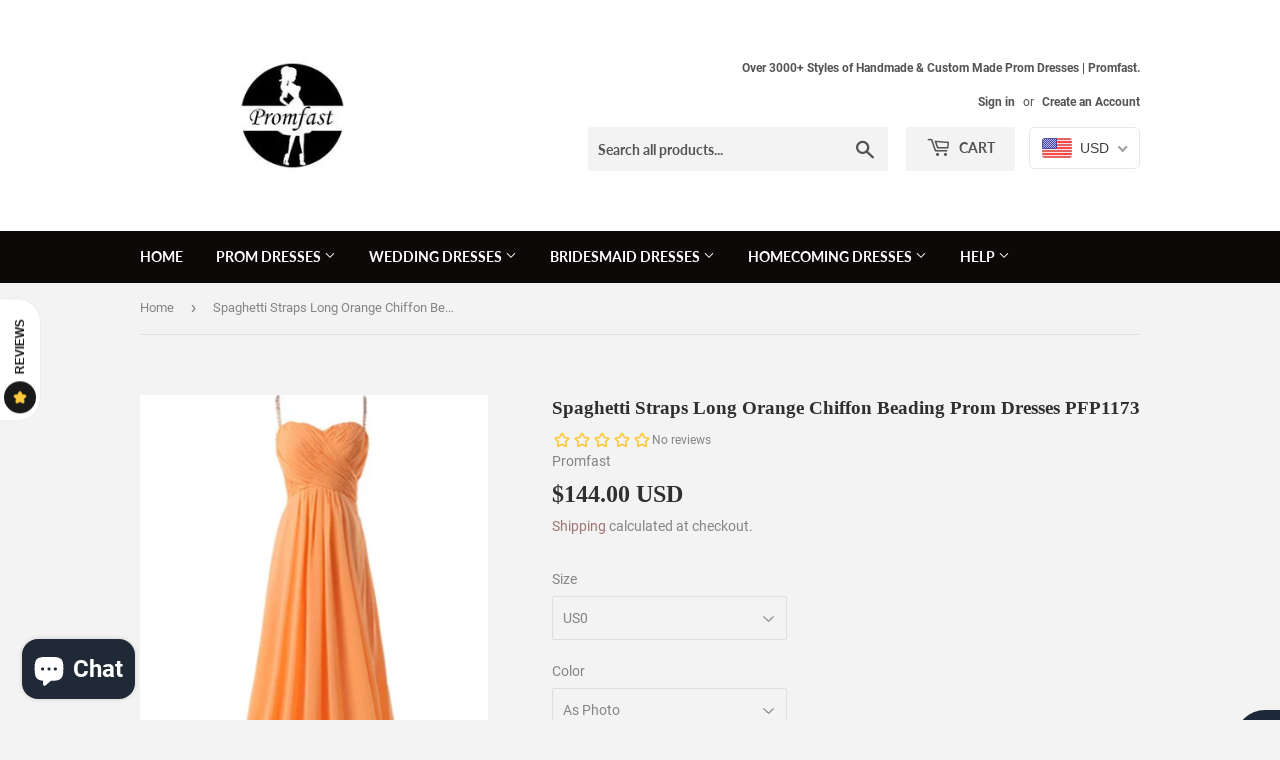

--- FILE ---
content_type: text/html; charset=utf-8
request_url: https://www.promfast.com/products/spaghetti-straps-long-orange-chiffon-beading-prom-dresses-pfp1173
body_size: 35950
content:
<!doctype html>
<!--[if lt IE 7]><html class="no-js lt-ie9 lt-ie8 lt-ie7" lang="en"> <![endif]-->
<!--[if IE 7]><html class="no-js lt-ie9 lt-ie8" lang="en"> <![endif]-->
<!--[if IE 8]><html class="no-js lt-ie9" lang="en"> <![endif]-->
<!--[if IE 9 ]><html class="ie9 no-js"> <![endif]-->
<!--[if (gt IE 9)|!(IE)]><!--> <html class="no-touch no-js"> <!--<![endif]-->
<head>
  <script>(function(H){H.className=H.className.replace(/\bno-js\b/,'js')})(document.documentElement)</script>
  <!-- Basic page needs ================================================== -->
  <meta charset="utf-8">
  <meta http-equiv="X-UA-Compatible" content="IE=edge,chrome=1">
<meta name="p:domain_verify" content="816aea969916e5a2d611cae366a41490"/>
  
  <link rel="shortcut icon" href="//www.promfast.com/cdn/shop/files/women-chatting-on-blue-velvet-couch_32x32.jpg?v=1613529197" type="image/png" />
  

  <!-- Title and description ================================================== -->
  <title>
  Spaghetti Straps Long Orange Chiffon Beading Prom Dresses PFP1173 &ndash; Promfast
  </title>

  
    <meta name="description" content="Welcome to our store, thanks for your interest in our dresses, we accept Credit Card and PayPal payment.Dresses can be made with custom sizes and color, wholesale and retail are also warmly welcomed. Service email: promfast@hotmail.com or merrychrice@gmail.comCondition:1.Style: brand new, column, mermaid or A-line styl">
  

  <!-- Product meta ================================================== -->
  <!-- /snippets/social-meta-tags.liquid -->




<meta property="og:site_name" content="Promfast">
<meta property="og:url" content="https://www.promfast.com/products/spaghetti-straps-long-orange-chiffon-beading-prom-dresses-pfp1173">
<meta property="og:title" content="Spaghetti Straps Long Orange Chiffon Beading Prom Dresses PFP1173">
<meta property="og:type" content="product">
<meta property="og:description" content="Welcome to our store, thanks for your interest in our dresses, we accept Credit Card and PayPal payment.Dresses can be made with custom sizes and color, wholesale and retail are also warmly welcomed. Service email: promfast@hotmail.com or merrychrice@gmail.comCondition:1.Style: brand new, column, mermaid or A-line styl">

  <meta property="og:price:amount" content="144.00">
  <meta property="og:price:currency" content="USD">

<meta property="og:image" content="http://www.promfast.com/cdn/shop/products/1826_fb9c82b8-70ca-452d-ba10-5b26de139f69_1200x1200.jpg?v=1559362028"><meta property="og:image" content="http://www.promfast.com/cdn/shop/products/1827_7caefebc-effd-4b61-aa61-ff2f2f3b8f81_1200x1200.jpg?v=1559362034">
<meta property="og:image:secure_url" content="https://www.promfast.com/cdn/shop/products/1826_fb9c82b8-70ca-452d-ba10-5b26de139f69_1200x1200.jpg?v=1559362028"><meta property="og:image:secure_url" content="https://www.promfast.com/cdn/shop/products/1827_7caefebc-effd-4b61-aa61-ff2f2f3b8f81_1200x1200.jpg?v=1559362034">


  <meta name="twitter:site" content="@promfaststore">

<meta name="twitter:card" content="summary_large_image">
<meta name="twitter:title" content="Spaghetti Straps Long Orange Chiffon Beading Prom Dresses PFP1173">
<meta name="twitter:description" content="Welcome to our store, thanks for your interest in our dresses, we accept Credit Card and PayPal payment.Dresses can be made with custom sizes and color, wholesale and retail are also warmly welcomed. Service email: promfast@hotmail.com or merrychrice@gmail.comCondition:1.Style: brand new, column, mermaid or A-line styl">


  <!-- Helpers ================================================== -->
  <link rel="canonical" href="https://www.promfast.com/products/spaghetti-straps-long-orange-chiffon-beading-prom-dresses-pfp1173">
  <meta name="viewport" content="width=device-width,initial-scale=1">

  <!-- CSS ================================================== -->
  <link href="//www.promfast.com/cdn/shop/t/5/assets/theme.scss.css?v=100378914905405861051733727410" rel="stylesheet" type="text/css" media="all" />

  <!-- Header hook for plugins ================================================== -->
  <script>window.performance && window.performance.mark && window.performance.mark('shopify.content_for_header.start');</script><meta name="facebook-domain-verification" content="iryt7nwzfnljsgrhr1vnrp18pbt3fa">
<meta name="facebook-domain-verification" content="36pnzoql1u1t2equatzuy7cdfaic2j">
<meta name="google-site-verification" content="2W8oXk_u2LTJ9iBmCQ-S5nkNZ6yQpAqQf8-UqXqpyxc">
<meta id="shopify-digital-wallet" name="shopify-digital-wallet" content="/13610811451/digital_wallets/dialog">
<meta name="shopify-checkout-api-token" content="c5ab01a4e1a48be7b233fc4896b708e4">
<meta id="in-context-paypal-metadata" data-shop-id="13610811451" data-venmo-supported="false" data-environment="production" data-locale="en_US" data-paypal-v4="true" data-currency="USD">
<link rel="alternate" hreflang="x-default" href="https://www.promfast.com/products/spaghetti-straps-long-orange-chiffon-beading-prom-dresses-pfp1173">
<link rel="alternate" hreflang="en-CA" href="https://www.promfast.com/en-ca/products/spaghetti-straps-long-orange-chiffon-beading-prom-dresses-pfp1173">
<link rel="alternate" type="application/json+oembed" href="https://www.promfast.com/products/spaghetti-straps-long-orange-chiffon-beading-prom-dresses-pfp1173.oembed">
<script async="async" src="/checkouts/internal/preloads.js?locale=en-US"></script>
<script id="shopify-features" type="application/json">{"accessToken":"c5ab01a4e1a48be7b233fc4896b708e4","betas":["rich-media-storefront-analytics"],"domain":"www.promfast.com","predictiveSearch":true,"shopId":13610811451,"locale":"en"}</script>
<script>var Shopify = Shopify || {};
Shopify.shop = "promfast.myshopify.com";
Shopify.locale = "en";
Shopify.currency = {"active":"USD","rate":"1.0"};
Shopify.country = "US";
Shopify.theme = {"name":"Supply Shopify edits removing Multi-Currency","id":44667666491,"schema_name":"Supply","schema_version":"7.2.2","theme_store_id":679,"role":"main"};
Shopify.theme.handle = "null";
Shopify.theme.style = {"id":null,"handle":null};
Shopify.cdnHost = "www.promfast.com/cdn";
Shopify.routes = Shopify.routes || {};
Shopify.routes.root = "/";</script>
<script type="module">!function(o){(o.Shopify=o.Shopify||{}).modules=!0}(window);</script>
<script>!function(o){function n(){var o=[];function n(){o.push(Array.prototype.slice.apply(arguments))}return n.q=o,n}var t=o.Shopify=o.Shopify||{};t.loadFeatures=n(),t.autoloadFeatures=n()}(window);</script>
<script id="shop-js-analytics" type="application/json">{"pageType":"product"}</script>
<script defer="defer" async type="module" src="//www.promfast.com/cdn/shopifycloud/shop-js/modules/v2/client.init-shop-cart-sync_D0dqhulL.en.esm.js"></script>
<script defer="defer" async type="module" src="//www.promfast.com/cdn/shopifycloud/shop-js/modules/v2/chunk.common_CpVO7qML.esm.js"></script>
<script type="module">
  await import("//www.promfast.com/cdn/shopifycloud/shop-js/modules/v2/client.init-shop-cart-sync_D0dqhulL.en.esm.js");
await import("//www.promfast.com/cdn/shopifycloud/shop-js/modules/v2/chunk.common_CpVO7qML.esm.js");

  window.Shopify.SignInWithShop?.initShopCartSync?.({"fedCMEnabled":true,"windoidEnabled":true});

</script>
<script>(function() {
  var isLoaded = false;
  function asyncLoad() {
    if (isLoaded) return;
    isLoaded = true;
    var urls = ["\/\/staticw2.yotpo.com\/TvxmelmKGxHSZ4Pj3r9LZL290da2ZNWhTD6CuOpU\/widget.js?shop=promfast.myshopify.com","\/\/code.tidio.co\/2a1zknwlmeyx1tuq7l493zvjxzjp4uyh.js?shop=promfast.myshopify.com","\/\/cdn.shopify.com\/s\/files\/1\/0136\/1081\/1451\/t\/5\/assets\/ssw-empty.js?2171\u0026shop=promfast.myshopify.com"];
    for (var i = 0; i < urls.length; i++) {
      var s = document.createElement('script');
      s.type = 'text/javascript';
      s.async = true;
      s.src = urls[i];
      var x = document.getElementsByTagName('script')[0];
      x.parentNode.insertBefore(s, x);
    }
  };
  if(window.attachEvent) {
    window.attachEvent('onload', asyncLoad);
  } else {
    window.addEventListener('load', asyncLoad, false);
  }
})();</script>
<script id="__st">var __st={"a":13610811451,"offset":28800,"reqid":"bf96c17a-c026-4330-924e-fdec8fd1acea-1763945425","pageurl":"www.promfast.com\/products\/spaghetti-straps-long-orange-chiffon-beading-prom-dresses-pfp1173","u":"80f4c698b52f","p":"product","rtyp":"product","rid":2257485463611};</script>
<script>window.ShopifyPaypalV4VisibilityTracking = true;</script>
<script id="captcha-bootstrap">!function(){'use strict';const t='contact',e='account',n='new_comment',o=[[t,t],['blogs',n],['comments',n],[t,'customer']],c=[[e,'customer_login'],[e,'guest_login'],[e,'recover_customer_password'],[e,'create_customer']],r=t=>t.map((([t,e])=>`form[action*='/${t}']:not([data-nocaptcha='true']) input[name='form_type'][value='${e}']`)).join(','),a=t=>()=>t?[...document.querySelectorAll(t)].map((t=>t.form)):[];function s(){const t=[...o],e=r(t);return a(e)}const i='password',u='form_key',d=['recaptcha-v3-token','g-recaptcha-response','h-captcha-response',i],f=()=>{try{return window.sessionStorage}catch{return}},m='__shopify_v',_=t=>t.elements[u];function p(t,e,n=!1){try{const o=window.sessionStorage,c=JSON.parse(o.getItem(e)),{data:r}=function(t){const{data:e,action:n}=t;return t[m]||n?{data:e,action:n}:{data:t,action:n}}(c);for(const[e,n]of Object.entries(r))t.elements[e]&&(t.elements[e].value=n);n&&o.removeItem(e)}catch(o){console.error('form repopulation failed',{error:o})}}const l='form_type',E='cptcha';function T(t){t.dataset[E]=!0}const w=window,h=w.document,L='Shopify',v='ce_forms',y='captcha';let A=!1;((t,e)=>{const n=(g='f06e6c50-85a8-45c8-87d0-21a2b65856fe',I='https://cdn.shopify.com/shopifycloud/storefront-forms-hcaptcha/ce_storefront_forms_captcha_hcaptcha.v1.5.2.iife.js',D={infoText:'Protected by hCaptcha',privacyText:'Privacy',termsText:'Terms'},(t,e,n)=>{const o=w[L][v],c=o.bindForm;if(c)return c(t,g,e,D).then(n);var r;o.q.push([[t,g,e,D],n]),r=I,A||(h.body.append(Object.assign(h.createElement('script'),{id:'captcha-provider',async:!0,src:r})),A=!0)});var g,I,D;w[L]=w[L]||{},w[L][v]=w[L][v]||{},w[L][v].q=[],w[L][y]=w[L][y]||{},w[L][y].protect=function(t,e){n(t,void 0,e),T(t)},Object.freeze(w[L][y]),function(t,e,n,w,h,L){const[v,y,A,g]=function(t,e,n){const i=e?o:[],u=t?c:[],d=[...i,...u],f=r(d),m=r(i),_=r(d.filter((([t,e])=>n.includes(e))));return[a(f),a(m),a(_),s()]}(w,h,L),I=t=>{const e=t.target;return e instanceof HTMLFormElement?e:e&&e.form},D=t=>v().includes(t);t.addEventListener('submit',(t=>{const e=I(t);if(!e)return;const n=D(e)&&!e.dataset.hcaptchaBound&&!e.dataset.recaptchaBound,o=_(e),c=g().includes(e)&&(!o||!o.value);(n||c)&&t.preventDefault(),c&&!n&&(function(t){try{if(!f())return;!function(t){const e=f();if(!e)return;const n=_(t);if(!n)return;const o=n.value;o&&e.removeItem(o)}(t);const e=Array.from(Array(32),(()=>Math.random().toString(36)[2])).join('');!function(t,e){_(t)||t.append(Object.assign(document.createElement('input'),{type:'hidden',name:u})),t.elements[u].value=e}(t,e),function(t,e){const n=f();if(!n)return;const o=[...t.querySelectorAll(`input[type='${i}']`)].map((({name:t})=>t)),c=[...d,...o],r={};for(const[a,s]of new FormData(t).entries())c.includes(a)||(r[a]=s);n.setItem(e,JSON.stringify({[m]:1,action:t.action,data:r}))}(t,e)}catch(e){console.error('failed to persist form',e)}}(e),e.submit())}));const S=(t,e)=>{t&&!t.dataset[E]&&(n(t,e.some((e=>e===t))),T(t))};for(const o of['focusin','change'])t.addEventListener(o,(t=>{const e=I(t);D(e)&&S(e,y())}));const B=e.get('form_key'),M=e.get(l),P=B&&M;t.addEventListener('DOMContentLoaded',(()=>{const t=y();if(P)for(const e of t)e.elements[l].value===M&&p(e,B);[...new Set([...A(),...v().filter((t=>'true'===t.dataset.shopifyCaptcha))])].forEach((e=>S(e,t)))}))}(h,new URLSearchParams(w.location.search),n,t,e,['guest_login'])})(!0,!0)}();</script>
<script integrity="sha256-52AcMU7V7pcBOXWImdc/TAGTFKeNjmkeM1Pvks/DTgc=" data-source-attribution="shopify.loadfeatures" defer="defer" src="//www.promfast.com/cdn/shopifycloud/storefront/assets/storefront/load_feature-81c60534.js" crossorigin="anonymous"></script>
<script data-source-attribution="shopify.dynamic_checkout.dynamic.init">var Shopify=Shopify||{};Shopify.PaymentButton=Shopify.PaymentButton||{isStorefrontPortableWallets:!0,init:function(){window.Shopify.PaymentButton.init=function(){};var t=document.createElement("script");t.src="https://www.promfast.com/cdn/shopifycloud/portable-wallets/latest/portable-wallets.en.js",t.type="module",document.head.appendChild(t)}};
</script>
<script data-source-attribution="shopify.dynamic_checkout.buyer_consent">
  function portableWalletsHideBuyerConsent(e){var t=document.getElementById("shopify-buyer-consent"),n=document.getElementById("shopify-subscription-policy-button");t&&n&&(t.classList.add("hidden"),t.setAttribute("aria-hidden","true"),n.removeEventListener("click",e))}function portableWalletsShowBuyerConsent(e){var t=document.getElementById("shopify-buyer-consent"),n=document.getElementById("shopify-subscription-policy-button");t&&n&&(t.classList.remove("hidden"),t.removeAttribute("aria-hidden"),n.addEventListener("click",e))}window.Shopify?.PaymentButton&&(window.Shopify.PaymentButton.hideBuyerConsent=portableWalletsHideBuyerConsent,window.Shopify.PaymentButton.showBuyerConsent=portableWalletsShowBuyerConsent);
</script>
<script>
  function portableWalletsCleanup(e){e&&e.src&&console.error("Failed to load portable wallets script "+e.src);var t=document.querySelectorAll("shopify-accelerated-checkout .shopify-payment-button__skeleton, shopify-accelerated-checkout-cart .wallet-cart-button__skeleton"),e=document.getElementById("shopify-buyer-consent");for(let e=0;e<t.length;e++)t[e].remove();e&&e.remove()}function portableWalletsNotLoadedAsModule(e){e instanceof ErrorEvent&&"string"==typeof e.message&&e.message.includes("import.meta")&&"string"==typeof e.filename&&e.filename.includes("portable-wallets")&&(window.removeEventListener("error",portableWalletsNotLoadedAsModule),window.Shopify.PaymentButton.failedToLoad=e,"loading"===document.readyState?document.addEventListener("DOMContentLoaded",window.Shopify.PaymentButton.init):window.Shopify.PaymentButton.init())}window.addEventListener("error",portableWalletsNotLoadedAsModule);
</script>

<script type="module" src="https://www.promfast.com/cdn/shopifycloud/portable-wallets/latest/portable-wallets.en.js" onError="portableWalletsCleanup(this)" crossorigin="anonymous"></script>
<script nomodule>
  document.addEventListener("DOMContentLoaded", portableWalletsCleanup);
</script>

<script id='scb4127' type='text/javascript' async='' src='https://www.promfast.com/cdn/shopifycloud/privacy-banner/storefront-banner.js'></script><link id="shopify-accelerated-checkout-styles" rel="stylesheet" media="screen" href="https://www.promfast.com/cdn/shopifycloud/portable-wallets/latest/accelerated-checkout-backwards-compat.css" crossorigin="anonymous">
<style id="shopify-accelerated-checkout-cart">
        #shopify-buyer-consent {
  margin-top: 1em;
  display: inline-block;
  width: 100%;
}

#shopify-buyer-consent.hidden {
  display: none;
}

#shopify-subscription-policy-button {
  background: none;
  border: none;
  padding: 0;
  text-decoration: underline;
  font-size: inherit;
  cursor: pointer;
}

#shopify-subscription-policy-button::before {
  box-shadow: none;
}

      </style>

<script>window.performance && window.performance.mark && window.performance.mark('shopify.content_for_header.end');</script>

  

<!--[if lt IE 9]>
<script src="//cdnjs.cloudflare.com/ajax/libs/html5shiv/3.7.2/html5shiv.min.js" type="text/javascript"></script>
<![endif]-->
<!--[if (lte IE 9) ]><script src="//www.promfast.com/cdn/shop/t/5/assets/match-media.min.js?3914" type="text/javascript"></script><![endif]-->


  
  

  <script src="//www.promfast.com/cdn/shop/t/5/assets/jquery-2.2.3.min.js?v=58211863146907186831547064073" type="text/javascript"></script>

  <!--[if (gt IE 9)|!(IE)]><!--><script src="//www.promfast.com/cdn/shop/t/5/assets/lazysizes.min.js?v=8147953233334221341547064073" async="async"></script><!--<![endif]-->
  <!--[if lte IE 9]><script src="//www.promfast.com/cdn/shop/t/5/assets/lazysizes.min.js?v=8147953233334221341547064073"></script><![endif]-->

  <!--[if (gt IE 9)|!(IE)]><!--><script src="//www.promfast.com/cdn/shop/t/5/assets/vendor.js?v=23204533626406551281547064074" defer="defer"></script><!--<![endif]-->
  <!--[if lte IE 9]><script src="//www.promfast.com/cdn/shop/t/5/assets/vendor.js?v=23204533626406551281547064074"></script><![endif]-->

  <!--[if (gt IE 9)|!(IE)]><!--><script src="//www.promfast.com/cdn/shop/t/5/assets/theme.js?v=136588307185668106391547064193" defer="defer"></script><!--<![endif]-->
  <!--[if lte IE 9]><script src="//www.promfast.com/cdn/shop/t/5/assets/theme.js?v=136588307185668106391547064193"></script><![endif]-->

<!-- BEGIN app block: shopify://apps/beast-currency-converter/blocks/doubly/267afa86-a419-4d5b-a61b-556038e7294d -->


	<script>
		var DoublyGlobalCurrency, catchXHR = true, bccAppVersion = 1;
       	var DoublyGlobal = {
			theme : 'flags_theme',
			spanClass : 'money',
			cookieName : '_g1547205490',
			ratesUrl :  'https://init.grizzlyapps.com/9e32c84f0db4f7b1eb40c32bdb0bdea9',
			geoUrl : 'https://currency.grizzlyapps.com/83d400c612f9a099fab8f76dcab73a48',
			shopCurrency : 'USD',
            allowedCurrencies : '["USD","EUR","GBP","CAD","AUD"]',
			countriesJSON : '[]',
			currencyMessage : 'All orders are processed in USD. While the content of your cart is currently displayed in <span class="selected-currency"></span>, you will checkout using USD at the most current exchange rate.',
            currencyFormat : 'money_with_currency_format',
			euroFormat : 'amount',
            removeDecimals : 0,
            roundDecimals : 0,
            roundTo : '99',
            autoSwitch : 0,
			showPriceOnHover : 0,
            showCurrencyMessage : false,
			hideConverter : '',
			forceJqueryLoad : false,
			beeketing : true,
			themeScript : '',
			customerScriptBefore : '',
			customerScriptAfter : '',
			debug: false
		};

		<!-- inline script: fixes + various plugin js functions -->
		DoublyGlobal.themeScript = "if(DoublyGlobal.debug) debugger;jQueryGrizzly('head').append('<style> .doubly-wrapper { display: inline-block; margin: 0 0 1px 14px } .doubly-message { margin:0px 0px 20px; } @media screen and (min-width:894px) { .site-header .wrapper .grid-item { width: 40% } .site-header .wrapper .grid-item.large--text-right { width: 60% } .search-bar { max-width: 50% } } @media screen and (min-width:769px) and (max-width:893px) { .search-bar { max-width: 45% } .site-header .wrapper .grid-item { width: 34% } .site-header .wrapper .grid-item.large--text-right { width: 66% } } @media screen and (max-width:768px) { #mobileNavBar .cart-toggle { display: inline-block; float: right } .site-header .wrapper .grid-item .doubly-nice-select { display: none } .doubly-nice-select .current { color:#ffffff !important; } .doubly-nice-select:after { border-color:#ffffff; } .doubly-wrapper { margin-top: 12px } } <\/style>'); if(jQueryGrizzly('.product-item--price .sale-tag').first().text().trim().length > 0) { if(jQueryGrizzly('.product-item--price .sale-tag').first().text().trim().indexOf('%') == -1) { var saveInitialText = jQueryGrizzly('.product-item--price .sale-tag').first().text().trim().substring(0,jQueryGrizzly('.product-item--price .sale-tag').first().text().trim().indexOf(' ')); } } else if(jQueryGrizzly('#comparePrice-product-template').first().text().trim().length > 0) { if(jQueryGrizzly('#comparePrice-product-template').first().text().trim().indexOf('%') == -1) { var saveInitialText = jQueryGrizzly('#comparePrice-product-template').first().text().trim().substring(0,jQueryGrizzly('#comparePrice-product-template').first().text().trim().indexOf(' ')); } } if (jQueryGrizzly('.site-header .wrapper .doubly-wrapper').length==0) { jQueryGrizzly('.site-header .wrapper .header-cart-btn').after('<div class=\"doubly-wrapper\"><\/div>'); } jQueryGrizzly('#mobileNavBar .cart-toggle').before('<div class=\"doubly-wrapper\"><\/div>'); jQueryGrizzly(document).ajaxComplete(function() { setTimeout(function(){ \/* old Supply theme *\/ if (jQueryGrizzly('.cart-form .cart-row').last().find('.doubly-message').length==0) { jQueryGrizzly('.cart-form .cart-row').last().prepend('<div class=\"doubly-message\"><\/div>'); } \/* new Supply theme *\/ if (jQueryGrizzly('#ajaxifyCart .cart-row').last().find('.doubly-message').length==0) { jQueryGrizzly('#ajaxifyCart .cart-row').last().prepend('<div class=\"doubly-message\"><\/div>'); } initExtraFeatures(); },100); }); jQueryGrizzly(document).ajaxComplete(function() { setTimeout(function(){ if (jQueryGrizzly('#ajaxifyCart .cart-row .grid .grid-item .h2>small>.'+spanClass).length==0) { jQueryGrizzly('#ajaxifyCart .cart-row .grid .grid-item .h2>small').wrapInner('<span class=\"'+spanClass+'\"><\/span>'); } if (jQueryGrizzly('#ajaxifyCart .cart-row .cart-subtotal .h1>small>.'+spanClass).length==0) { jQueryGrizzly('#ajaxifyCart .cart-row .cart-subtotal .h1>small').wrapInner('<span class=\"'+spanClass+'\"><\/span'); } DoublyCurrency.convertAll(jQueryGrizzly('[name=doubly-currencies]').val()); initExtraFeatures(); },1000); }); jQueryGrizzly('.single-option-selector').bind('change.ChangeCurrency',function() { if(jQueryGrizzly('#comparePrice-product-template').first().text().trim().indexOf('%') == -1) { jQueryGrizzly('#comparePrice-product-template').addClass(spanClass); if (jQueryGrizzly('#comparePrice-product-template>.'+spanClass).length!==0) { jQueryGrizzly('#comparePrice-product-template').html(jQueryGrizzly('#comparePrice-product-template>.'+spanClass).text()); } jQueryGrizzly('#comparePrice-product-template.'+spanClass).each(function() { var attributes = jQueryGrizzly.map(this.attributes, function(item) { return item.name; }); var moneyTag = jQueryGrizzly(this); jQueryGrizzly.each(attributes, function(i, item) { if (item!='class' && item!='style' && item!='id') { moneyTag.removeAttr(item); } }); }); } if(jQueryGrizzly('#productPrice-product-template>span>span.'+spanClass).length == 0) { jQueryGrizzly('#productPrice-product-template>span').first().addClass(spanClass); } if (jQueryGrizzly('#productPrice-product-template>span[aria-hidden=\"true\"]>s>span.' + spanClass).length == 0) { jQueryGrizzly('#productPrice-product-template>span[aria-hidden=\"true\"]>s').wrapInner('<span class=\"' + spanClass + '\"><\/span>'); } DoublyCurrency.convertAll(jQueryGrizzly('[name=doubly-currencies]').val()); initExtraFeatures(); if(jQueryGrizzly('#comparePrice-product-template').first().text().trim().indexOf('%') == -1) { var saveText = saveInitialText+' '+jQueryGrizzly('#comparePrice-product-template').text(); jQueryGrizzly('#comparePrice-product-template').text(saveText); } }); setTimeout(function(){ if(jQueryGrizzly('#productPrice-product-template>span>span.'+spanClass).length == 0) { jQueryGrizzly('#productPrice-product-template>span').first().addClass(spanClass); } if(jQueryGrizzly('#productPrice-product-template>span[aria-hidden=\"true\"]>s>span.'+spanClass).length == 0) { jQueryGrizzly('#productPrice-product-template>span[aria-hidden=\"true\"]>s').wrapInner('<span class=\"'+spanClass+'\"><\/span>'); } if(jQueryGrizzly('#comparePrice-product-template').first().text().trim().indexOf('%') == -1) { if(jQueryGrizzly('#comparePrice-product-template>span.'+spanClass).length == 0) { jQueryGrizzly('#comparePrice-product-template').addClass(spanClass); } } DoublyCurrency.convertAll(jQueryGrizzly('[name=doubly-currencies]').val()); if(jQueryGrizzly('#comparePrice-product-template').first().text().trim().indexOf('%') == -1) { if(jQueryGrizzly('#comparePrice-product-template').text().indexOf(saveInitialText) == -1) { var saveText = saveInitialText+' '+jQueryGrizzly('#comparePrice-product-template').text(); jQueryGrizzly('#comparePrice-product-template').text(saveText); } } if(jQueryGrizzly('.product-item--price .sale-tag').first().text().trim().indexOf('%') == -1) { if(jQueryGrizzly('.product-item--price .sale-tag').first().text().trim().indexOf(saveInitialText) == -1) { jQueryGrizzly('.product-item--price .sale-tag').each(function(){ var saveText = saveInitialText+' '+jQueryGrizzly(this).text(); jQueryGrizzly(this).text(saveText); }); } } },1000); function afterCurrencySwitcherInit() { jQueryGrizzly('#mobileNavBar .doubly-wrapper .doubly-nice-select').addClass('slim'); jQueryGrizzly('[name=doubly-currencies]').change(function() { if(jQueryGrizzly('#comparePrice-product-template').first().text().trim().indexOf('%') == -1) { if(jQueryGrizzly('#comparePrice-product-template').text().indexOf(saveInitialText) == -1) { var saveText = saveInitialText+' '+jQueryGrizzly('#comparePrice-product-template').text(); jQueryGrizzly('#comparePrice-product-template').text(saveText); } } if(jQueryGrizzly('.product-item--price .sale-tag').first().text().trim().indexOf('%') == -1) { jQueryGrizzly('.product-item--price .sale-tag').each(function(){ if(jQueryGrizzly(this).text().indexOf(saveInitialText) == -1) { var saveText = saveInitialText+' '+jQueryGrizzly(this).text(); jQueryGrizzly(this).text(saveText); } }); } }); } if(jQueryGrizzly('.product-item--price .sale-tag').first().text().trim().indexOf('%') == -1) { jQueryGrizzly('.product-item--price .sale-tag').addClass(spanClass); jQueryGrizzly('.product-item--price .sale-tag').each(function() { if(jQueryGrizzly(this).find('>span.'+spanClass).length > 0) { var amountText = jQueryGrizzly(this).find('>span.'+spanClass).text(); jQueryGrizzly(this).html(amountText); } }); } jQueryGrizzly('.product-item--price .h1>small[aria-hidden=\"true\"]').wrapInner('<span class=\"'+spanClass+'\"><\/span>'); jQueryGrizzly('.product-item--price .h1>small>s>small[aria-hidden=\"true\"]').wrapInner('<span class=\"'+spanClass+'\"><\/span>');";
                    DoublyGlobal.initNiceSelect = function(){
                        !function(e) {
                            e.fn.niceSelect = function() {
                                this.each(function() {
                                    var s = e(this);
                                    var t = s.next()
                                    , n = s.find('option')
                                    , a = s.find('option:selected');
                                    t.find('.current').html('<span class="flags flags-' + a.data('country') + '"></span> &nbsp;' + a.data('display') || a.text());
                                }),
                                e(document).off('.nice_select'),
                                e(document).on('click.nice_select', '.doubly-nice-select.doubly-nice-select', function(s) {
                                    var t = e(this);
                                    e('.doubly-nice-select').not(t).removeClass('open'),
                                    t.toggleClass('open'),
                                    t.hasClass('open') ? (t.find('.option'),
                                    t.find('.focus').removeClass('focus'),
                                    t.find('.selected').addClass('focus')) : t.focus()
                                }),
                                e(document).on('click.nice_select', function(s) {
                                    0 === e(s.target).closest('.doubly-nice-select').length && e('.doubly-nice-select').removeClass('open').find('.option')
                                }),
                                e(document).on('click.nice_select', '.doubly-nice-select .option', function(s) {
                                    var t = e(this);
                                    e('.doubly-nice-select').each(function() {
                                        var s = e(this).find('.option[data-value="' + t.data('value') + '"]')
                                        , n = s.closest('.doubly-nice-select');
                                        n.find('.selected').removeClass('selected'),
                                        s.addClass('selected');
                                        var a = '<span class="flags flags-' + s.data('country') + '"></span> &nbsp;' + s.data('display') || s.text();
                                        n.find('.current').html(a),
                                        n.prev('select').val(s.data('value')).trigger('change')
                                    })
                                }),
                                e(document).on('keydown.nice_select', '.doubly-nice-select', function(s) {
                                    var t = e(this)
                                    , n = e(t.find('.focus') || t.find('.list .option.selected'));
                                    if (32 == s.keyCode || 13 == s.keyCode)
                                        return t.hasClass('open') ? n.trigger('click') : t.trigger('click'),
                                        !1;
                                    if (40 == s.keyCode)
                                        return t.hasClass('open') ? n.next().length > 0 && (t.find('.focus').removeClass('focus'),
                                        n.next().addClass('focus')) : t.trigger('click'),
                                        !1;
                                    if (38 == s.keyCode)
                                        return t.hasClass('open') ? n.prev().length > 0 && (t.find('.focus').removeClass('focus'),
                                        n.prev().addClass('focus')) : t.trigger('click'),
                                        !1;
                                    if (27 == s.keyCode)
                                        t.hasClass('open') && t.trigger('click');
                                    else if (9 == s.keyCode && t.hasClass('open'))
                                        return !1
                                })
                            }
                        }(jQueryGrizzly);
                    };
                DoublyGlobal.addSelect = function(){
                    /* add select in select wrapper or body */  
                    if (jQueryGrizzly('.doubly-wrapper').length>0) { 
                        var doublyWrapper = '.doubly-wrapper';
                    } else if (jQueryGrizzly('.doubly-float').length==0) {
                        var doublyWrapper = '.doubly-float';
                        jQueryGrizzly('body').append('<div class="doubly-float"></div>');
                    }
                    document.querySelectorAll(doublyWrapper).forEach(function(el) {
                        el.insertAdjacentHTML('afterbegin', '<select class="currency-switcher right" name="doubly-currencies"><option value="USD" data-country="United-States" data-currency-symbol="&#36;" data-display="USD">US Dollar</option><option value="EUR" data-country="European-Union" data-currency-symbol="&#8364;" data-display="EUR">Euro</option><option value="GBP" data-country="United-Kingdom" data-currency-symbol="&#163;" data-display="GBP">British Pound Sterling</option><option value="CAD" data-country="Canada" data-currency-symbol="&#36;" data-display="CAD">Canadian Dollar</option><option value="AUD" data-country="Australia" data-currency-symbol="&#36;" data-display="AUD">Australian Dollar</option></select> <div class="doubly-nice-select currency-switcher right" data-nosnippet> <span class="current notranslate"></span> <ul class="list"> <li class="option notranslate" data-value="USD" data-country="United-States" data-currency-symbol="&#36;" data-display="USD"><span class="flags flags-United-States"></span> &nbsp;US Dollar</li><li class="option notranslate" data-value="EUR" data-country="European-Union" data-currency-symbol="&#8364;" data-display="EUR"><span class="flags flags-European-Union"></span> &nbsp;Euro</li><li class="option notranslate" data-value="GBP" data-country="United-Kingdom" data-currency-symbol="&#163;" data-display="GBP"><span class="flags flags-United-Kingdom"></span> &nbsp;British Pound Sterling</li><li class="option notranslate" data-value="CAD" data-country="Canada" data-currency-symbol="&#36;" data-display="CAD"><span class="flags flags-Canada"></span> &nbsp;Canadian Dollar</li><li class="option notranslate" data-value="AUD" data-country="Australia" data-currency-symbol="&#36;" data-display="AUD"><span class="flags flags-Australia"></span> &nbsp;Australian Dollar</li> </ul> </div>');
                    });
                }
		var bbb = "";
	</script>
	
	
	<!-- inline styles -->
	<style> 
		
		.flags{background-image:url("https://cdn.shopify.com/extensions/01997e3d-dbe8-7f57-a70f-4120f12c2b07/currency-54/assets/currency-flags.png")}
		.flags-small{background-image:url("https://cdn.shopify.com/extensions/01997e3d-dbe8-7f57-a70f-4120f12c2b07/currency-54/assets/currency-flags-small.png")}
		select.currency-switcher{display:none}.doubly-nice-select{-webkit-tap-highlight-color:transparent;background-color:#fff;border-radius:5px;border:1px solid #e8e8e8;box-sizing:border-box;cursor:pointer;display:block;float:left;font-family:"Helvetica Neue",Arial;font-size:14px;font-weight:400;height:42px;line-height:40px;outline:0;padding-left:12px;padding-right:30px;position:relative;text-align:left!important;transition:none;/*transition:all .2s ease-in-out;*/-webkit-user-select:none;-moz-user-select:none;-ms-user-select:none;user-select:none;white-space:nowrap;width:auto}.doubly-nice-select:hover{border-color:#dbdbdb}.doubly-nice-select.open,.doubly-nice-select:active,.doubly-nice-select:focus{border-color:#88bfff}.doubly-nice-select:after{border-bottom:2px solid #999;border-right:2px solid #999;content:"";display:block;height:5px;box-sizing:content-box;pointer-events:none;position:absolute;right:14px;top:16px;-webkit-transform-origin:66% 66%;transform-origin:66% 66%;-webkit-transform:rotate(45deg);transform:rotate(45deg);transition:transform .15s ease-in-out;width:5px}.doubly-nice-select.open:after{-webkit-transform:rotate(-135deg);transform:rotate(-135deg)}.doubly-nice-select.open .list{opacity:1;pointer-events:auto;-webkit-transform:scale(1) translateY(0);transform:scale(1) translateY(0); z-index:1000000 !important;}.doubly-nice-select.disabled{border-color:#ededed;color:#999;pointer-events:none}.doubly-nice-select.disabled:after{border-color:#ccc}.doubly-nice-select.wide{width:100%}.doubly-nice-select.wide .list{left:0!important;right:0!important}.doubly-nice-select.right{float:right}.doubly-nice-select.right .list{left:auto;right:0}.doubly-nice-select.small{font-size:12px;height:36px;line-height:34px}.doubly-nice-select.small:after{height:4px;width:4px}.flags-Afghanistan,.flags-Albania,.flags-Algeria,.flags-Andorra,.flags-Angola,.flags-Antigua-and-Barbuda,.flags-Argentina,.flags-Armenia,.flags-Aruba,.flags-Australia,.flags-Austria,.flags-Azerbaijan,.flags-Bahamas,.flags-Bahrain,.flags-Bangladesh,.flags-Barbados,.flags-Belarus,.flags-Belgium,.flags-Belize,.flags-Benin,.flags-Bermuda,.flags-Bhutan,.flags-Bitcoin,.flags-Bolivia,.flags-Bosnia-and-Herzegovina,.flags-Botswana,.flags-Brazil,.flags-Brunei,.flags-Bulgaria,.flags-Burkina-Faso,.flags-Burundi,.flags-Cambodia,.flags-Cameroon,.flags-Canada,.flags-Cape-Verde,.flags-Cayman-Islands,.flags-Central-African-Republic,.flags-Chad,.flags-Chile,.flags-China,.flags-Colombia,.flags-Comoros,.flags-Congo-Democratic,.flags-Congo-Republic,.flags-Costa-Rica,.flags-Cote-d_Ivoire,.flags-Croatia,.flags-Cuba,.flags-Curacao,.flags-Cyprus,.flags-Czech-Republic,.flags-Denmark,.flags-Djibouti,.flags-Dominica,.flags-Dominican-Republic,.flags-East-Timor,.flags-Ecuador,.flags-Egypt,.flags-El-Salvador,.flags-Equatorial-Guinea,.flags-Eritrea,.flags-Estonia,.flags-Ethiopia,.flags-European-Union,.flags-Falkland-Islands,.flags-Fiji,.flags-Finland,.flags-France,.flags-Gabon,.flags-Gambia,.flags-Georgia,.flags-Germany,.flags-Ghana,.flags-Gibraltar,.flags-Grecee,.flags-Grenada,.flags-Guatemala,.flags-Guernsey,.flags-Guinea,.flags-Guinea-Bissau,.flags-Guyana,.flags-Haiti,.flags-Honduras,.flags-Hong-Kong,.flags-Hungary,.flags-IMF,.flags-Iceland,.flags-India,.flags-Indonesia,.flags-Iran,.flags-Iraq,.flags-Ireland,.flags-Isle-of-Man,.flags-Israel,.flags-Italy,.flags-Jamaica,.flags-Japan,.flags-Jersey,.flags-Jordan,.flags-Kazakhstan,.flags-Kenya,.flags-Korea-North,.flags-Korea-South,.flags-Kosovo,.flags-Kuwait,.flags-Kyrgyzstan,.flags-Laos,.flags-Latvia,.flags-Lebanon,.flags-Lesotho,.flags-Liberia,.flags-Libya,.flags-Liechtenstein,.flags-Lithuania,.flags-Luxembourg,.flags-Macao,.flags-Macedonia,.flags-Madagascar,.flags-Malawi,.flags-Malaysia,.flags-Maldives,.flags-Mali,.flags-Malta,.flags-Marshall-Islands,.flags-Mauritania,.flags-Mauritius,.flags-Mexico,.flags-Micronesia-_Federated_,.flags-Moldova,.flags-Monaco,.flags-Mongolia,.flags-Montenegro,.flags-Morocco,.flags-Mozambique,.flags-Myanmar,.flags-Namibia,.flags-Nauru,.flags-Nepal,.flags-Netherlands,.flags-New-Zealand,.flags-Nicaragua,.flags-Niger,.flags-Nigeria,.flags-Norway,.flags-Oman,.flags-Pakistan,.flags-Palau,.flags-Panama,.flags-Papua-New-Guinea,.flags-Paraguay,.flags-Peru,.flags-Philippines,.flags-Poland,.flags-Portugal,.flags-Qatar,.flags-Romania,.flags-Russia,.flags-Rwanda,.flags-Saint-Helena,.flags-Saint-Kitts-and-Nevis,.flags-Saint-Lucia,.flags-Saint-Vincent-and-the-Grenadines,.flags-Samoa,.flags-San-Marino,.flags-Sao-Tome-and-Principe,.flags-Saudi-Arabia,.flags-Seborga,.flags-Senegal,.flags-Serbia,.flags-Seychelles,.flags-Sierra-Leone,.flags-Singapore,.flags-Slovakia,.flags-Slovenia,.flags-Solomon-Islands,.flags-Somalia,.flags-South-Africa,.flags-South-Sudan,.flags-Spain,.flags-Sri-Lanka,.flags-Sudan,.flags-Suriname,.flags-Swaziland,.flags-Sweden,.flags-Switzerland,.flags-Syria,.flags-Taiwan,.flags-Tajikistan,.flags-Tanzania,.flags-Thailand,.flags-Togo,.flags-Tonga,.flags-Trinidad-and-Tobago,.flags-Tunisia,.flags-Turkey,.flags-Turkmenistan,.flags-Tuvalu,.flags-Uganda,.flags-Ukraine,.flags-United-Arab-Emirates,.flags-United-Kingdom,.flags-United-States,.flags-Uruguay,.flags-Uzbekistan,.flags-Vanuatu,.flags-Vatican-City,.flags-Venezuela,.flags-Vietnam,.flags-Wallis-and-Futuna,.flags-XAG,.flags-XAU,.flags-XPT,.flags-Yemen,.flags-Zambia,.flags-Zimbabwe{width:30px;height:20px}.doubly-nice-select.small .option{line-height:34px;min-height:34px}.doubly-nice-select .list{background-color:#fff;border-radius:5px;box-shadow:0 0 0 1px rgba(68,68,68,.11);box-sizing:border-box;margin:4px 0 0!important;opacity:0;overflow:scroll;overflow-x:hidden;padding:0;pointer-events:none;position:absolute;top:100%;max-height:260px;left:0;-webkit-transform-origin:50% 0;transform-origin:50% 0;-webkit-transform:scale(.75) translateY(-21px);transform:scale(.75) translateY(-21px);transition:all .2s cubic-bezier(.5,0,0,1.25),opacity .15s ease-out;z-index:100000}.doubly-nice-select .current img,.doubly-nice-select .option img{vertical-align:top;padding-top:10px}.doubly-nice-select .list:hover .option:not(:hover){background-color:transparent!important}.doubly-nice-select .option{font-size:13px !important;float:none!important;text-align:left !important;margin:0px !important;font-family:Helvetica Neue,Arial !important;letter-spacing:normal;text-transform:none;display:block!important;cursor:pointer;font-weight:400;line-height:40px!important;list-style:none;min-height:40px;min-width:55px;margin-bottom:0;outline:0;padding-left:18px!important;padding-right:52px!important;text-align:left;transition:all .2s}.doubly-nice-select .option.focus,.doubly-nice-select .option.selected.focus,.doubly-nice-select .option:hover{background-color:#f6f6f6}.doubly-nice-select .option.selected{font-weight:700}.doubly-nice-select .current img{line-height:45px}.doubly-nice-select.slim{padding:0 18px 0 0;height:20px;line-height:20px;border:0;background:0 0!important}.doubly-nice-select.slim .current .flags{margin-top:0 !important}.doubly-nice-select.slim:after{right:4px;top:6px}.flags{background-repeat:no-repeat;display:block;margin:10px 4px 0 0 !important;float:left}.flags-Zimbabwe{background-position:-5px -5px}.flags-Zambia{background-position:-45px -5px}.flags-Yemen{background-position:-85px -5px}.flags-Vietnam{background-position:-125px -5px}.flags-Venezuela{background-position:-165px -5px}.flags-Vatican-City{background-position:-205px -5px}.flags-Vanuatu{background-position:-245px -5px}.flags-Uzbekistan{background-position:-285px -5px}.flags-Uruguay{background-position:-325px -5px}.flags-United-States{background-position:-365px -5px}.flags-United-Kingdom{background-position:-405px -5px}.flags-United-Arab-Emirates{background-position:-445px -5px}.flags-Ukraine{background-position:-5px -35px}.flags-Uganda{background-position:-45px -35px}.flags-Tuvalu{background-position:-85px -35px}.flags-Turkmenistan{background-position:-125px -35px}.flags-Turkey{background-position:-165px -35px}.flags-Tunisia{background-position:-205px -35px}.flags-Trinidad-and-Tobago{background-position:-245px -35px}.flags-Tonga{background-position:-285px -35px}.flags-Togo{background-position:-325px -35px}.flags-Thailand{background-position:-365px -35px}.flags-Tanzania{background-position:-405px -35px}.flags-Tajikistan{background-position:-445px -35px}.flags-Taiwan{background-position:-5px -65px}.flags-Syria{background-position:-45px -65px}.flags-Switzerland{background-position:-85px -65px}.flags-Sweden{background-position:-125px -65px}.flags-Swaziland{background-position:-165px -65px}.flags-Suriname{background-position:-205px -65px}.flags-Sudan{background-position:-245px -65px}.flags-Sri-Lanka{background-position:-285px -65px}.flags-Spain{background-position:-325px -65px}.flags-South-Sudan{background-position:-365px -65px}.flags-South-Africa{background-position:-405px -65px}.flags-Somalia{background-position:-445px -65px}.flags-Solomon-Islands{background-position:-5px -95px}.flags-Slovenia{background-position:-45px -95px}.flags-Slovakia{background-position:-85px -95px}.flags-Singapore{background-position:-125px -95px}.flags-Sierra-Leone{background-position:-165px -95px}.flags-Seychelles{background-position:-205px -95px}.flags-Serbia{background-position:-245px -95px}.flags-Senegal{background-position:-285px -95px}.flags-Saudi-Arabia{background-position:-325px -95px}.flags-Sao-Tome-and-Principe{background-position:-365px -95px}.flags-San-Marino{background-position:-405px -95px}.flags-Samoa{background-position:-445px -95px}.flags-Saint-Vincent-and-the-Grenadines{background-position:-5px -125px}.flags-Saint-Lucia{background-position:-45px -125px}.flags-Saint-Kitts-and-Nevis{background-position:-85px -125px}.flags-Rwanda{background-position:-125px -125px}.flags-Russia{background-position:-165px -125px}.flags-Romania{background-position:-205px -125px}.flags-Qatar{background-position:-245px -125px}.flags-Portugal{background-position:-285px -125px}.flags-Poland{background-position:-325px -125px}.flags-Philippines{background-position:-365px -125px}.flags-Peru{background-position:-405px -125px}.flags-Paraguay{background-position:-445px -125px}.flags-Papua-New-Guinea{background-position:-5px -155px}.flags-Panama{background-position:-45px -155px}.flags-Palau{background-position:-85px -155px}.flags-Pakistan{background-position:-125px -155px}.flags-Oman{background-position:-165px -155px}.flags-Norway{background-position:-205px -155px}.flags-Nigeria{background-position:-245px -155px}.flags-Niger{background-position:-285px -155px}.flags-Nicaragua{background-position:-325px -155px}.flags-New-Zealand{background-position:-365px -155px}.flags-Netherlands{background-position:-405px -155px}.flags-Nepal{background-position:-445px -155px}.flags-Nauru{background-position:-5px -185px}.flags-Namibia{background-position:-45px -185px}.flags-Myanmar{background-position:-85px -185px}.flags-Mozambique{background-position:-125px -185px}.flags-Morocco{background-position:-165px -185px}.flags-Montenegro{background-position:-205px -185px}.flags-Mongolia{background-position:-245px -185px}.flags-Monaco{background-position:-285px -185px}.flags-Moldova{background-position:-325px -185px}.flags-Micronesia-_Federated_{background-position:-365px -185px}.flags-Mexico{background-position:-405px -185px}.flags-Mauritius{background-position:-445px -185px}.flags-Mauritania{background-position:-5px -215px}.flags-Marshall-Islands{background-position:-45px -215px}.flags-Malta{background-position:-85px -215px}.flags-Mali{background-position:-125px -215px}.flags-Maldives{background-position:-165px -215px}.flags-Malaysia{background-position:-205px -215px}.flags-Malawi{background-position:-245px -215px}.flags-Madagascar{background-position:-285px -215px}.flags-Macedonia{background-position:-325px -215px}.flags-Luxembourg{background-position:-365px -215px}.flags-Lithuania{background-position:-405px -215px}.flags-Liechtenstein{background-position:-445px -215px}.flags-Libya{background-position:-5px -245px}.flags-Liberia{background-position:-45px -245px}.flags-Lesotho{background-position:-85px -245px}.flags-Lebanon{background-position:-125px -245px}.flags-Latvia{background-position:-165px -245px}.flags-Laos{background-position:-205px -245px}.flags-Kyrgyzstan{background-position:-245px -245px}.flags-Kuwait{background-position:-285px -245px}.flags-Kosovo{background-position:-325px -245px}.flags-Korea-South{background-position:-365px -245px}.flags-Korea-North{background-position:-405px -245px}.flags-Kiribati{width:30px;height:20px;background-position:-445px -245px}.flags-Kenya{background-position:-5px -275px}.flags-Kazakhstan{background-position:-45px -275px}.flags-Jordan{background-position:-85px -275px}.flags-Japan{background-position:-125px -275px}.flags-Jamaica{background-position:-165px -275px}.flags-Italy{background-position:-205px -275px}.flags-Israel{background-position:-245px -275px}.flags-Ireland{background-position:-285px -275px}.flags-Iraq{background-position:-325px -275px}.flags-Iran{background-position:-365px -275px}.flags-Indonesia{background-position:-405px -275px}.flags-India{background-position:-445px -275px}.flags-Iceland{background-position:-5px -305px}.flags-Hungary{background-position:-45px -305px}.flags-Honduras{background-position:-85px -305px}.flags-Haiti{background-position:-125px -305px}.flags-Guyana{background-position:-165px -305px}.flags-Guinea{background-position:-205px -305px}.flags-Guinea-Bissau{background-position:-245px -305px}.flags-Guatemala{background-position:-285px -305px}.flags-Grenada{background-position:-325px -305px}.flags-Grecee{background-position:-365px -305px}.flags-Ghana{background-position:-405px -305px}.flags-Germany{background-position:-445px -305px}.flags-Georgia{background-position:-5px -335px}.flags-Gambia{background-position:-45px -335px}.flags-Gabon{background-position:-85px -335px}.flags-France{background-position:-125px -335px}.flags-Finland{background-position:-165px -335px}.flags-Fiji{background-position:-205px -335px}.flags-Ethiopia{background-position:-245px -335px}.flags-Estonia{background-position:-285px -335px}.flags-Eritrea{background-position:-325px -335px}.flags-Equatorial-Guinea{background-position:-365px -335px}.flags-El-Salvador{background-position:-405px -335px}.flags-Egypt{background-position:-445px -335px}.flags-Ecuador{background-position:-5px -365px}.flags-East-Timor{background-position:-45px -365px}.flags-Dominican-Republic{background-position:-85px -365px}.flags-Dominica{background-position:-125px -365px}.flags-Djibouti{background-position:-165px -365px}.flags-Denmark{background-position:-205px -365px}.flags-Czech-Republic{background-position:-245px -365px}.flags-Cyprus{background-position:-285px -365px}.flags-Cuba{background-position:-325px -365px}.flags-Croatia{background-position:-365px -365px}.flags-Cote-d_Ivoire{background-position:-405px -365px}.flags-Costa-Rica{background-position:-445px -365px}.flags-Congo-Republic{background-position:-5px -395px}.flags-Congo-Democratic{background-position:-45px -395px}.flags-Comoros{background-position:-85px -395px}.flags-Colombia{background-position:-125px -395px}.flags-China{background-position:-165px -395px}.flags-Chile{background-position:-205px -395px}.flags-Chad{background-position:-245px -395px}.flags-Central-African-Republic{background-position:-285px -395px}.flags-Cape-Verde{background-position:-325px -395px}.flags-Canada{background-position:-365px -395px}.flags-Cameroon{background-position:-405px -395px}.flags-Cambodia{background-position:-445px -395px}.flags-Burundi{background-position:-5px -425px}.flags-Burkina-Faso{background-position:-45px -425px}.flags-Bulgaria{background-position:-85px -425px}.flags-Brunei{background-position:-125px -425px}.flags-Brazil{background-position:-165px -425px}.flags-Botswana{background-position:-205px -425px}.flags-Bosnia-and-Herzegovina{background-position:-245px -425px}.flags-Bolivia{background-position:-285px -425px}.flags-Bhutan{background-position:-325px -425px}.flags-Benin{background-position:-365px -425px}.flags-Belize{background-position:-405px -425px}.flags-Belgium{background-position:-445px -425px}.flags-Belarus{background-position:-5px -455px}.flags-Barbados{background-position:-45px -455px}.flags-Bangladesh{background-position:-85px -455px}.flags-Bahrain{background-position:-125px -455px}.flags-Bahamas{background-position:-165px -455px}.flags-Azerbaijan{background-position:-205px -455px}.flags-Austria{background-position:-245px -455px}.flags-Australia{background-position:-285px -455px}.flags-Armenia{background-position:-325px -455px}.flags-Argentina{background-position:-365px -455px}.flags-Antigua-and-Barbuda{background-position:-405px -455px}.flags-Andorra{background-position:-445px -455px}.flags-Algeria{background-position:-5px -485px}.flags-Albania{background-position:-45px -485px}.flags-Afghanistan{background-position:-85px -485px}.flags-Bermuda{background-position:-125px -485px}.flags-European-Union{background-position:-165px -485px}.flags-XPT{background-position:-205px -485px}.flags-XAU{background-position:-245px -485px}.flags-XAG{background-position:-285px -485px}.flags-Wallis-and-Futuna{background-position:-325px -485px}.flags-Seborga{background-position:-365px -485px}.flags-Aruba{background-position:-405px -485px}.flags-Angola{background-position:-445px -485px}.flags-Saint-Helena{background-position:-485px -5px}.flags-Macao{background-position:-485px -35px}.flags-Jersey{background-position:-485px -65px}.flags-Isle-of-Man{background-position:-485px -95px}.flags-IMF{background-position:-485px -125px}.flags-Hong-Kong{background-position:-485px -155px}.flags-Guernsey{background-position:-485px -185px}.flags-Gibraltar{background-position:-485px -215px}.flags-Falkland-Islands{background-position:-485px -245px}.flags-Curacao{background-position:-485px -275px}.flags-Cayman-Islands{background-position:-485px -305px}.flags-Bitcoin{background-position:-485px -335px}.flags-small{background-repeat:no-repeat;display:block;margin:5px 3px 0 0 !important;border:1px solid #fff;box-sizing:content-box;float:left}.doubly-nice-select.open .list .flags-small{margin-top:15px  !important}.flags-small.flags-Zimbabwe{width:15px;height:10px;background-position:0 0}.flags-small.flags-Zambia{width:15px;height:10px;background-position:-15px 0}.flags-small.flags-Yemen{width:15px;height:10px;background-position:-30px 0}.flags-small.flags-Vietnam{width:15px;height:10px;background-position:-45px 0}.flags-small.flags-Venezuela{width:15px;height:10px;background-position:-60px 0}.flags-small.flags-Vatican-City{width:15px;height:10px;background-position:-75px 0}.flags-small.flags-Vanuatu{width:15px;height:10px;background-position:-90px 0}.flags-small.flags-Uzbekistan{width:15px;height:10px;background-position:-105px 0}.flags-small.flags-Uruguay{width:15px;height:10px;background-position:-120px 0}.flags-small.flags-United-Kingdom{width:15px;height:10px;background-position:-150px 0}.flags-small.flags-United-Arab-Emirates{width:15px;height:10px;background-position:-165px 0}.flags-small.flags-Ukraine{width:15px;height:10px;background-position:0 -10px}.flags-small.flags-Uganda{width:15px;height:10px;background-position:-15px -10px}.flags-small.flags-Tuvalu{width:15px;height:10px;background-position:-30px -10px}.flags-small.flags-Turkmenistan{width:15px;height:10px;background-position:-45px -10px}.flags-small.flags-Turkey{width:15px;height:10px;background-position:-60px -10px}.flags-small.flags-Tunisia{width:15px;height:10px;background-position:-75px -10px}.flags-small.flags-Trinidad-and-Tobago{width:15px;height:10px;background-position:-90px -10px}.flags-small.flags-Tonga{width:15px;height:10px;background-position:-105px -10px}.flags-small.flags-Togo{width:15px;height:10px;background-position:-120px -10px}.flags-small.flags-Thailand{width:15px;height:10px;background-position:-135px -10px}.flags-small.flags-Tanzania{width:15px;height:10px;background-position:-150px -10px}.flags-small.flags-Tajikistan{width:15px;height:10px;background-position:-165px -10px}.flags-small.flags-Taiwan{width:15px;height:10px;background-position:0 -20px}.flags-small.flags-Syria{width:15px;height:10px;background-position:-15px -20px}.flags-small.flags-Switzerland{width:15px;height:10px;background-position:-30px -20px}.flags-small.flags-Sweden{width:15px;height:10px;background-position:-45px -20px}.flags-small.flags-Swaziland{width:15px;height:10px;background-position:-60px -20px}.flags-small.flags-Suriname{width:15px;height:10px;background-position:-75px -20px}.flags-small.flags-Sudan{width:15px;height:10px;background-position:-90px -20px}.flags-small.flags-Sri-Lanka{width:15px;height:10px;background-position:-105px -20px}.flags-small.flags-Spain{width:15px;height:10px;background-position:-120px -20px}.flags-small.flags-South-Sudan{width:15px;height:10px;background-position:-135px -20px}.flags-small.flags-South-Africa{width:15px;height:10px;background-position:-150px -20px}.flags-small.flags-Somalia{width:15px;height:10px;background-position:-165px -20px}.flags-small.flags-Solomon-Islands{width:15px;height:10px;background-position:0 -30px}.flags-small.flags-Slovenia{width:15px;height:10px;background-position:-15px -30px}.flags-small.flags-Slovakia{width:15px;height:10px;background-position:-30px -30px}.flags-small.flags-Singapore{width:15px;height:10px;background-position:-45px -30px}.flags-small.flags-Sierra-Leone{width:15px;height:10px;background-position:-60px -30px}.flags-small.flags-Seychelles{width:15px;height:10px;background-position:-75px -30px}.flags-small.flags-Serbia{width:15px;height:10px;background-position:-90px -30px}.flags-small.flags-Senegal{width:15px;height:10px;background-position:-105px -30px}.flags-small.flags-Saudi-Arabia{width:15px;height:10px;background-position:-120px -30px}.flags-small.flags-Sao-Tome-and-Principe{width:15px;height:10px;background-position:-135px -30px}.flags-small.flags-San-Marino{width:15px;height:10px;background-position:-150px -30px}.flags-small.flags-Samoa{width:15px;height:10px;background-position:-165px -30px}.flags-small.flags-Saint-Vincent-and-the-Grenadines{width:15px;height:10px;background-position:0 -40px}.flags-small.flags-Saint-Lucia{width:15px;height:10px;background-position:-15px -40px}.flags-small.flags-Saint-Kitts-and-Nevis{width:15px;height:10px;background-position:-30px -40px}.flags-small.flags-Rwanda{width:15px;height:10px;background-position:-45px -40px}.flags-small.flags-Russia{width:15px;height:10px;background-position:-60px -40px}.flags-small.flags-Romania{width:15px;height:10px;background-position:-75px -40px}.flags-small.flags-Qatar{width:15px;height:10px;background-position:-90px -40px}.flags-small.flags-Portugal{width:15px;height:10px;background-position:-105px -40px}.flags-small.flags-Poland{width:15px;height:10px;background-position:-120px -40px}.flags-small.flags-Philippines{width:15px;height:10px;background-position:-135px -40px}.flags-small.flags-Peru{width:15px;height:10px;background-position:-150px -40px}.flags-small.flags-Paraguay{width:15px;height:10px;background-position:-165px -40px}.flags-small.flags-Papua-New-Guinea{width:15px;height:10px;background-position:0 -50px}.flags-small.flags-Panama{width:15px;height:10px;background-position:-15px -50px}.flags-small.flags-Palau{width:15px;height:10px;background-position:-30px -50px}.flags-small.flags-Pakistan{width:15px;height:10px;background-position:-45px -50px}.flags-small.flags-Oman{width:15px;height:10px;background-position:-60px -50px}.flags-small.flags-Norway{width:15px;height:10px;background-position:-75px -50px}.flags-small.flags-Nigeria{width:15px;height:10px;background-position:-90px -50px}.flags-small.flags-Niger{width:15px;height:10px;background-position:-105px -50px}.flags-small.flags-Nicaragua{width:15px;height:10px;background-position:-120px -50px}.flags-small.flags-New-Zealand{width:15px;height:10px;background-position:-135px -50px}.flags-small.flags-Netherlands{width:15px;height:10px;background-position:-150px -50px}.flags-small.flags-Nepal{width:15px;height:10px;background-position:-165px -50px}.flags-small.flags-Nauru{width:15px;height:10px;background-position:0 -60px}.flags-small.flags-Namibia{width:15px;height:10px;background-position:-15px -60px}.flags-small.flags-Myanmar{width:15px;height:10px;background-position:-30px -60px}.flags-small.flags-Mozambique{width:15px;height:10px;background-position:-45px -60px}.flags-small.flags-Morocco{width:15px;height:10px;background-position:-60px -60px}.flags-small.flags-Montenegro{width:15px;height:10px;background-position:-75px -60px}.flags-small.flags-Mongolia{width:15px;height:10px;background-position:-90px -60px}.flags-small.flags-Monaco{width:15px;height:10px;background-position:-105px -60px}.flags-small.flags-Moldova{width:15px;height:10px;background-position:-120px -60px}.flags-small.flags-Micronesia-_Federated_{width:15px;height:10px;background-position:-135px -60px}.flags-small.flags-Mexico{width:15px;height:10px;background-position:-150px -60px}.flags-small.flags-Mauritius{width:15px;height:10px;background-position:-165px -60px}.flags-small.flags-Mauritania{width:15px;height:10px;background-position:0 -70px}.flags-small.flags-Marshall-Islands{width:15px;height:10px;background-position:-15px -70px}.flags-small.flags-Malta{width:15px;height:10px;background-position:-30px -70px}.flags-small.flags-Mali{width:15px;height:10px;background-position:-45px -70px}.flags-small.flags-Maldives{width:15px;height:10px;background-position:-60px -70px}.flags-small.flags-Malaysia{width:15px;height:10px;background-position:-75px -70px}.flags-small.flags-Malawi{width:15px;height:10px;background-position:-90px -70px}.flags-small.flags-Madagascar{width:15px;height:10px;background-position:-105px -70px}.flags-small.flags-Macedonia{width:15px;height:10px;background-position:-120px -70px}.flags-small.flags-Luxembourg{width:15px;height:10px;background-position:-135px -70px}.flags-small.flags-Lithuania{width:15px;height:10px;background-position:-150px -70px}.flags-small.flags-Liechtenstein{width:15px;height:10px;background-position:-165px -70px}.flags-small.flags-Libya{width:15px;height:10px;background-position:0 -80px}.flags-small.flags-Liberia{width:15px;height:10px;background-position:-15px -80px}.flags-small.flags-Lesotho{width:15px;height:10px;background-position:-30px -80px}.flags-small.flags-Lebanon{width:15px;height:10px;background-position:-45px -80px}.flags-small.flags-Latvia{width:15px;height:10px;background-position:-60px -80px}.flags-small.flags-Laos{width:15px;height:10px;background-position:-75px -80px}.flags-small.flags-Kyrgyzstan{width:15px;height:10px;background-position:-90px -80px}.flags-small.flags-Kuwait{width:15px;height:10px;background-position:-105px -80px}.flags-small.flags-Kosovo{width:15px;height:10px;background-position:-120px -80px}.flags-small.flags-Korea-South{width:15px;height:10px;background-position:-135px -80px}.flags-small.flags-Korea-North{width:15px;height:10px;background-position:-150px -80px}.flags-small.flags-Kiribati{width:15px;height:10px;background-position:-165px -80px}.flags-small.flags-Kenya{width:15px;height:10px;background-position:0 -90px}.flags-small.flags-Kazakhstan{width:15px;height:10px;background-position:-15px -90px}.flags-small.flags-Jordan{width:15px;height:10px;background-position:-30px -90px}.flags-small.flags-Japan{width:15px;height:10px;background-position:-45px -90px}.flags-small.flags-Jamaica{width:15px;height:10px;background-position:-60px -90px}.flags-small.flags-Italy{width:15px;height:10px;background-position:-75px -90px}.flags-small.flags-Israel{width:15px;height:10px;background-position:-90px -90px}.flags-small.flags-Ireland{width:15px;height:10px;background-position:-105px -90px}.flags-small.flags-Iraq{width:15px;height:10px;background-position:-120px -90px}.flags-small.flags-Iran{width:15px;height:10px;background-position:-135px -90px}.flags-small.flags-Indonesia{width:15px;height:10px;background-position:-150px -90px}.flags-small.flags-India{width:15px;height:10px;background-position:-165px -90px}.flags-small.flags-Iceland{width:15px;height:10px;background-position:0 -100px}.flags-small.flags-Hungary{width:15px;height:10px;background-position:-15px -100px}.flags-small.flags-Honduras{width:15px;height:10px;background-position:-30px -100px}.flags-small.flags-Haiti{width:15px;height:10px;background-position:-45px -100px}.flags-small.flags-Guyana{width:15px;height:10px;background-position:-60px -100px}.flags-small.flags-Guinea{width:15px;height:10px;background-position:-75px -100px}.flags-small.flags-Guinea-Bissau{width:15px;height:10px;background-position:-90px -100px}.flags-small.flags-Guatemala{width:15px;height:10px;background-position:-105px -100px}.flags-small.flags-Grenada{width:15px;height:10px;background-position:-120px -100px}.flags-small.flags-Grecee{width:15px;height:10px;background-position:-135px -100px}.flags-small.flags-Ghana{width:15px;height:10px;background-position:-150px -100px}.flags-small.flags-Germany{width:15px;height:10px;background-position:-165px -100px}.flags-small.flags-Georgia{width:15px;height:10px;background-position:0 -110px}.flags-small.flags-Gambia{width:15px;height:10px;background-position:-15px -110px}.flags-small.flags-Gabon{width:15px;height:10px;background-position:-30px -110px}.flags-small.flags-France{width:15px;height:10px;background-position:-45px -110px}.flags-small.flags-Finland{width:15px;height:10px;background-position:-60px -110px}.flags-small.flags-Fiji{width:15px;height:10px;background-position:-75px -110px}.flags-small.flags-Ethiopia{width:15px;height:10px;background-position:-90px -110px}.flags-small.flags-Estonia{width:15px;height:10px;background-position:-105px -110px}.flags-small.flags-Eritrea{width:15px;height:10px;background-position:-120px -110px}.flags-small.flags-Equatorial-Guinea{width:15px;height:10px;background-position:-135px -110px}.flags-small.flags-El-Salvador{width:15px;height:10px;background-position:-150px -110px}.flags-small.flags-Egypt{width:15px;height:10px;background-position:-165px -110px}.flags-small.flags-Ecuador{width:15px;height:10px;background-position:0 -120px}.flags-small.flags-East-Timor{width:15px;height:10px;background-position:-15px -120px}.flags-small.flags-Dominican-Republic{width:15px;height:10px;background-position:-30px -120px}.flags-small.flags-Dominica{width:15px;height:10px;background-position:-45px -120px}.flags-small.flags-Djibouti{width:15px;height:10px;background-position:-60px -120px}.flags-small.flags-Denmark{width:15px;height:10px;background-position:-75px -120px}.flags-small.flags-Czech-Republic{width:15px;height:10px;background-position:-90px -120px}.flags-small.flags-Cyprus{width:15px;height:10px;background-position:-105px -120px}.flags-small.flags-Cuba{width:15px;height:10px;background-position:-120px -120px}.flags-small.flags-Croatia{width:15px;height:10px;background-position:-135px -120px}.flags-small.flags-Cote-d_Ivoire{width:15px;height:10px;background-position:-150px -120px}.flags-small.flags-Costa-Rica{width:15px;height:10px;background-position:-165px -120px}.flags-small.flags-Congo-Republic{width:15px;height:10px;background-position:0 -130px}.flags-small.flags-Congo-Democratic{width:15px;height:10px;background-position:-15px -130px}.flags-small.flags-Comoros{width:15px;height:10px;background-position:-30px -130px}.flags-small.flags-Colombia{width:15px;height:10px;background-position:-45px -130px}.flags-small.flags-China{width:15px;height:10px;background-position:-60px -130px}.flags-small.flags-Chile{width:15px;height:10px;background-position:-75px -130px}.flags-small.flags-Chad{width:15px;height:10px;background-position:-90px -130px}.flags-small.flags-Central-African-Republic{width:15px;height:10px;background-position:-105px -130px}.flags-small.flags-Cape-Verde{width:15px;height:10px;background-position:-120px -130px}.flags-small.flags-Canada{width:15px;height:10px;background-position:-135px -130px}.flags-small.flags-Cameroon{width:15px;height:10px;background-position:-150px -130px}.flags-small.flags-Cambodia{width:15px;height:10px;background-position:-165px -130px}.flags-small.flags-Burundi{width:15px;height:10px;background-position:0 -140px}.flags-small.flags-Burkina-Faso{width:15px;height:10px;background-position:-15px -140px}.flags-small.flags-Bulgaria{width:15px;height:10px;background-position:-30px -140px}.flags-small.flags-Brunei{width:15px;height:10px;background-position:-45px -140px}.flags-small.flags-Brazil{width:15px;height:10px;background-position:-60px -140px}.flags-small.flags-Botswana{width:15px;height:10px;background-position:-75px -140px}.flags-small.flags-Bosnia-and-Herzegovina{width:15px;height:10px;background-position:-90px -140px}.flags-small.flags-Bolivia{width:15px;height:10px;background-position:-105px -140px}.flags-small.flags-Bhutan{width:15px;height:10px;background-position:-120px -140px}.flags-small.flags-Benin{width:15px;height:10px;background-position:-135px -140px}.flags-small.flags-Belize{width:15px;height:10px;background-position:-150px -140px}.flags-small.flags-Belgium{width:15px;height:10px;background-position:-165px -140px}.flags-small.flags-Belarus{width:15px;height:10px;background-position:0 -150px}.flags-small.flags-Barbados{width:15px;height:10px;background-position:-15px -150px}.flags-small.flags-Bangladesh{width:15px;height:10px;background-position:-30px -150px}.flags-small.flags-Bahrain{width:15px;height:10px;background-position:-45px -150px}.flags-small.flags-Bahamas{width:15px;height:10px;background-position:-60px -150px}.flags-small.flags-Azerbaijan{width:15px;height:10px;background-position:-75px -150px}.flags-small.flags-Austria{width:15px;height:10px;background-position:-90px -150px}.flags-small.flags-Australia{width:15px;height:10px;background-position:-105px -150px}.flags-small.flags-Armenia{width:15px;height:10px;background-position:-120px -150px}.flags-small.flags-Argentina{width:15px;height:10px;background-position:-135px -150px}.flags-small.flags-Antigua-and-Barbuda{width:15px;height:10px;background-position:-150px -150px}.flags-small.flags-Andorra{width:15px;height:10px;background-position:-165px -150px}.flags-small.flags-Algeria{width:15px;height:10px;background-position:0 -160px}.flags-small.flags-Albania{width:15px;height:10px;background-position:-15px -160px}.flags-small.flags-Afghanistan{width:15px;height:10px;background-position:-30px -160px}.flags-small.flags-Bermuda{width:15px;height:10px;background-position:-45px -160px}.flags-small.flags-European-Union{width:15px;height:10px;background-position:-60px -160px}.flags-small.flags-United-States{width:15px;height:9px;background-position:-75px -160px}.flags-small.flags-XPT{width:15px;height:10px;background-position:-90px -160px}.flags-small.flags-XAU{width:15px;height:10px;background-position:-105px -160px}.flags-small.flags-XAG{width:15px;height:10px;background-position:-120px -160px}.flags-small.flags-Wallis-and-Futuna{width:15px;height:10px;background-position:-135px -160px}.flags-small.flags-Seborga{width:15px;height:10px;background-position:-150px -160px}.flags-small.flags-Aruba{width:15px;height:10px;background-position:-165px -160px}.flags-small.flags-Angola{width:15px;height:10px;background-position:0 -170px}.flags-small.flags-Saint-Helena{width:15px;height:10px;background-position:-15px -170px}.flags-small.flags-Macao{width:15px;height:10px;background-position:-30px -170px}.flags-small.flags-Jersey{width:15px;height:10px;background-position:-45px -170px}.flags-small.flags-Isle-of-Man{width:15px;height:10px;background-position:-60px -170px}.flags-small.flags-IMF{width:15px;height:10px;background-position:-75px -170px}.flags-small.flags-Hong-Kong{width:15px;height:10px;background-position:-90px -170px}.flags-small.flags-Guernsey{width:15px;height:10px;background-position:-105px -170px}.flags-small.flags-Gibraltar{width:15px;height:10px;background-position:-120px -170px}.flags-small.flags-Falkland-Islands{width:15px;height:10px;background-position:-135px -170px}.flags-small.flags-Curacao{width:15px;height:10px;background-position:-150px -170px}.flags-small.flags-Cayman-Islands{width:15px;height:10px;background-position:-165px -170px}.flags-small.flags-Bitcoin{width:15px;height:10px;background-position:-180px 0}.doubly-float .doubly-nice-select .list{left:0;right:auto}
		
		
		.layered-currency-switcher{width:auto;float:right;padding:0 0 0 50px;margin:0px;}.layered-currency-switcher li{display:block;float:left;font-size:15px;margin:0px;}.layered-currency-switcher li button.currency-switcher-btn{width:auto;height:auto;margin-bottom:0px;background:#fff;font-family:Arial!important;line-height:18px;border:1px solid #dadada;border-radius:25px;color:#9a9a9a;float:left;font-weight:700;margin-left:-46px;min-width:90px;position:relative;text-align:center;text-decoration:none;padding:10px 11px 10px 49px}.price-on-hover,.price-on-hover-wrapper{font-size:15px!important;line-height:25px!important}.layered-currency-switcher li button.currency-switcher-btn:focus{outline:0;-webkit-outline:none;-moz-outline:none;-o-outline:none}.layered-currency-switcher li button.currency-switcher-btn:hover{background:#ddf6cf;border-color:#a9d092;color:#89b171}.layered-currency-switcher li button.currency-switcher-btn span{display:none}.layered-currency-switcher li button.currency-switcher-btn:first-child{border-radius:25px}.layered-currency-switcher li button.currency-switcher-btn.selected{background:#de4c39;border-color:#de4c39;color:#fff;z-index:99;padding-left:23px!important;padding-right:23px!important}.layered-currency-switcher li button.currency-switcher-btn.selected span{display:inline-block}.doubly,.money{position:relative; font-weight:inherit !important; font-size:inherit !important;text-decoration:inherit !important;}.price-on-hover-wrapper{position:absolute;left:-50%;text-align:center;width:200%;top:110%;z-index:100000000}.price-on-hover{background:#333;border-color:#FFF!important;padding:2px 5px 3px;font-weight:400;border-radius:5px;font-family:Helvetica Neue,Arial;color:#fff;border:0}.price-on-hover:after{content:\"\";position:absolute;left:50%;margin-left:-4px;margin-top:-2px;width:0;height:0;border-bottom:solid 4px #333;border-left:solid 4px transparent;border-right:solid 4px transparent}.doubly-message{margin:5px 0}.doubly-wrapper{float:right}.doubly-float{position:fixed;bottom:10px;left:10px;right:auto;z-index:100000;}select.currency-switcher{margin:0px; position:relative; top:auto;}.doubly-nice-select, .doubly-nice-select .list { background: #FFFFFF; } .doubly-nice-select .current, .doubly-nice-select .list .option { color: #403F3F; } .doubly-nice-select .option:hover, .doubly-nice-select .option.focus, .doubly-nice-select .option.selected.focus { background-color: #F6F6F6; } .price-on-hover { background-color: #333333 !important; color: #FFFFFF !important; } .price-on-hover:after { border-bottom-color: #333333 !important;} .doubly-float .doubly-nice-select .list{top:-210px;left:0;right:auto}
	</style>
	
	<script src="https://cdn.shopify.com/extensions/01997e3d-dbe8-7f57-a70f-4120f12c2b07/currency-54/assets/doubly.js" async data-no-instant></script>



<!-- END app block --><script src="https://cdn.shopify.com/extensions/7bc9bb47-adfa-4267-963e-cadee5096caf/inbox-1252/assets/inbox-chat-loader.js" type="text/javascript" defer="defer"></script>
<link href="https://monorail-edge.shopifysvc.com" rel="dns-prefetch">
<script>(function(){if ("sendBeacon" in navigator && "performance" in window) {try {var session_token_from_headers = performance.getEntriesByType('navigation')[0].serverTiming.find(x => x.name == '_s').description;} catch {var session_token_from_headers = undefined;}var session_cookie_matches = document.cookie.match(/_shopify_s=([^;]*)/);var session_token_from_cookie = session_cookie_matches && session_cookie_matches.length === 2 ? session_cookie_matches[1] : "";var session_token = session_token_from_headers || session_token_from_cookie || "";function handle_abandonment_event(e) {var entries = performance.getEntries().filter(function(entry) {return /monorail-edge.shopifysvc.com/.test(entry.name);});if (!window.abandonment_tracked && entries.length === 0) {window.abandonment_tracked = true;var currentMs = Date.now();var navigation_start = performance.timing.navigationStart;var payload = {shop_id: 13610811451,url: window.location.href,navigation_start,duration: currentMs - navigation_start,session_token,page_type: "product"};window.navigator.sendBeacon("https://monorail-edge.shopifysvc.com/v1/produce", JSON.stringify({schema_id: "online_store_buyer_site_abandonment/1.1",payload: payload,metadata: {event_created_at_ms: currentMs,event_sent_at_ms: currentMs}}));}}window.addEventListener('pagehide', handle_abandonment_event);}}());</script>
<script id="web-pixels-manager-setup">(function e(e,d,r,n,o){if(void 0===o&&(o={}),!Boolean(null===(a=null===(i=window.Shopify)||void 0===i?void 0:i.analytics)||void 0===a?void 0:a.replayQueue)){var i,a;window.Shopify=window.Shopify||{};var t=window.Shopify;t.analytics=t.analytics||{};var s=t.analytics;s.replayQueue=[],s.publish=function(e,d,r){return s.replayQueue.push([e,d,r]),!0};try{self.performance.mark("wpm:start")}catch(e){}var l=function(){var e={modern:/Edge?\/(1{2}[4-9]|1[2-9]\d|[2-9]\d{2}|\d{4,})\.\d+(\.\d+|)|Firefox\/(1{2}[4-9]|1[2-9]\d|[2-9]\d{2}|\d{4,})\.\d+(\.\d+|)|Chrom(ium|e)\/(9{2}|\d{3,})\.\d+(\.\d+|)|(Maci|X1{2}).+ Version\/(15\.\d+|(1[6-9]|[2-9]\d|\d{3,})\.\d+)([,.]\d+|)( \(\w+\)|)( Mobile\/\w+|) Safari\/|Chrome.+OPR\/(9{2}|\d{3,})\.\d+\.\d+|(CPU[ +]OS|iPhone[ +]OS|CPU[ +]iPhone|CPU IPhone OS|CPU iPad OS)[ +]+(15[._]\d+|(1[6-9]|[2-9]\d|\d{3,})[._]\d+)([._]\d+|)|Android:?[ /-](13[3-9]|1[4-9]\d|[2-9]\d{2}|\d{4,})(\.\d+|)(\.\d+|)|Android.+Firefox\/(13[5-9]|1[4-9]\d|[2-9]\d{2}|\d{4,})\.\d+(\.\d+|)|Android.+Chrom(ium|e)\/(13[3-9]|1[4-9]\d|[2-9]\d{2}|\d{4,})\.\d+(\.\d+|)|SamsungBrowser\/([2-9]\d|\d{3,})\.\d+/,legacy:/Edge?\/(1[6-9]|[2-9]\d|\d{3,})\.\d+(\.\d+|)|Firefox\/(5[4-9]|[6-9]\d|\d{3,})\.\d+(\.\d+|)|Chrom(ium|e)\/(5[1-9]|[6-9]\d|\d{3,})\.\d+(\.\d+|)([\d.]+$|.*Safari\/(?![\d.]+ Edge\/[\d.]+$))|(Maci|X1{2}).+ Version\/(10\.\d+|(1[1-9]|[2-9]\d|\d{3,})\.\d+)([,.]\d+|)( \(\w+\)|)( Mobile\/\w+|) Safari\/|Chrome.+OPR\/(3[89]|[4-9]\d|\d{3,})\.\d+\.\d+|(CPU[ +]OS|iPhone[ +]OS|CPU[ +]iPhone|CPU IPhone OS|CPU iPad OS)[ +]+(10[._]\d+|(1[1-9]|[2-9]\d|\d{3,})[._]\d+)([._]\d+|)|Android:?[ /-](13[3-9]|1[4-9]\d|[2-9]\d{2}|\d{4,})(\.\d+|)(\.\d+|)|Mobile Safari.+OPR\/([89]\d|\d{3,})\.\d+\.\d+|Android.+Firefox\/(13[5-9]|1[4-9]\d|[2-9]\d{2}|\d{4,})\.\d+(\.\d+|)|Android.+Chrom(ium|e)\/(13[3-9]|1[4-9]\d|[2-9]\d{2}|\d{4,})\.\d+(\.\d+|)|Android.+(UC? ?Browser|UCWEB|U3)[ /]?(15\.([5-9]|\d{2,})|(1[6-9]|[2-9]\d|\d{3,})\.\d+)\.\d+|SamsungBrowser\/(5\.\d+|([6-9]|\d{2,})\.\d+)|Android.+MQ{2}Browser\/(14(\.(9|\d{2,})|)|(1[5-9]|[2-9]\d|\d{3,})(\.\d+|))(\.\d+|)|K[Aa][Ii]OS\/(3\.\d+|([4-9]|\d{2,})\.\d+)(\.\d+|)/},d=e.modern,r=e.legacy,n=navigator.userAgent;return n.match(d)?"modern":n.match(r)?"legacy":"unknown"}(),u="modern"===l?"modern":"legacy",c=(null!=n?n:{modern:"",legacy:""})[u],f=function(e){return[e.baseUrl,"/wpm","/b",e.hashVersion,"modern"===e.buildTarget?"m":"l",".js"].join("")}({baseUrl:d,hashVersion:r,buildTarget:u}),m=function(e){var d=e.version,r=e.bundleTarget,n=e.surface,o=e.pageUrl,i=e.monorailEndpoint;return{emit:function(e){var a=e.status,t=e.errorMsg,s=(new Date).getTime(),l=JSON.stringify({metadata:{event_sent_at_ms:s},events:[{schema_id:"web_pixels_manager_load/3.1",payload:{version:d,bundle_target:r,page_url:o,status:a,surface:n,error_msg:t},metadata:{event_created_at_ms:s}}]});if(!i)return console&&console.warn&&console.warn("[Web Pixels Manager] No Monorail endpoint provided, skipping logging."),!1;try{return self.navigator.sendBeacon.bind(self.navigator)(i,l)}catch(e){}var u=new XMLHttpRequest;try{return u.open("POST",i,!0),u.setRequestHeader("Content-Type","text/plain"),u.send(l),!0}catch(e){return console&&console.warn&&console.warn("[Web Pixels Manager] Got an unhandled error while logging to Monorail."),!1}}}}({version:r,bundleTarget:l,surface:e.surface,pageUrl:self.location.href,monorailEndpoint:e.monorailEndpoint});try{o.browserTarget=l,function(e){var d=e.src,r=e.async,n=void 0===r||r,o=e.onload,i=e.onerror,a=e.sri,t=e.scriptDataAttributes,s=void 0===t?{}:t,l=document.createElement("script"),u=document.querySelector("head"),c=document.querySelector("body");if(l.async=n,l.src=d,a&&(l.integrity=a,l.crossOrigin="anonymous"),s)for(var f in s)if(Object.prototype.hasOwnProperty.call(s,f))try{l.dataset[f]=s[f]}catch(e){}if(o&&l.addEventListener("load",o),i&&l.addEventListener("error",i),u)u.appendChild(l);else{if(!c)throw new Error("Did not find a head or body element to append the script");c.appendChild(l)}}({src:f,async:!0,onload:function(){if(!function(){var e,d;return Boolean(null===(d=null===(e=window.Shopify)||void 0===e?void 0:e.analytics)||void 0===d?void 0:d.initialized)}()){var d=window.webPixelsManager.init(e)||void 0;if(d){var r=window.Shopify.analytics;r.replayQueue.forEach((function(e){var r=e[0],n=e[1],o=e[2];d.publishCustomEvent(r,n,o)})),r.replayQueue=[],r.publish=d.publishCustomEvent,r.visitor=d.visitor,r.initialized=!0}}},onerror:function(){return m.emit({status:"failed",errorMsg:"".concat(f," has failed to load")})},sri:function(e){var d=/^sha384-[A-Za-z0-9+/=]+$/;return"string"==typeof e&&d.test(e)}(c)?c:"",scriptDataAttributes:o}),m.emit({status:"loading"})}catch(e){m.emit({status:"failed",errorMsg:(null==e?void 0:e.message)||"Unknown error"})}}})({shopId: 13610811451,storefrontBaseUrl: "https://www.promfast.com",extensionsBaseUrl: "https://extensions.shopifycdn.com/cdn/shopifycloud/web-pixels-manager",monorailEndpoint: "https://monorail-edge.shopifysvc.com/unstable/produce_batch",surface: "storefront-renderer",enabledBetaFlags: ["2dca8a86"],webPixelsConfigList: [{"id":"626720981","configuration":"{\"pixel_id\":\"482175448244485\",\"pixel_type\":\"facebook_pixel\"}","eventPayloadVersion":"v1","runtimeContext":"OPEN","scriptVersion":"ca16bc87fe92b6042fbaa3acc2fbdaa6","type":"APP","apiClientId":2329312,"privacyPurposes":["ANALYTICS","MARKETING","SALE_OF_DATA"],"dataSharingAdjustments":{"protectedCustomerApprovalScopes":["read_customer_address","read_customer_email","read_customer_name","read_customer_personal_data","read_customer_phone"]}},{"id":"441811157","configuration":"{\"config\":\"{\\\"google_tag_ids\\\":[\\\"G-F2FD3XQ42F\\\",\\\"AW-16576244058\\\",\\\"GT-MK94VZG\\\"],\\\"target_country\\\":\\\"US\\\",\\\"gtag_events\\\":[{\\\"type\\\":\\\"search\\\",\\\"action_label\\\":[\\\"G-F2FD3XQ42F\\\",\\\"AW-16576244058\\\/3a3PCP2j2LgaENrSleA9\\\",\\\"G-7E0C5KTML2\\\"]},{\\\"type\\\":\\\"begin_checkout\\\",\\\"action_label\\\":[\\\"G-F2FD3XQ42F\\\",\\\"AW-16576244058\\\/10_oCPGj2LgaENrSleA9\\\",\\\"G-7E0C5KTML2\\\"]},{\\\"type\\\":\\\"view_item\\\",\\\"action_label\\\":[\\\"G-F2FD3XQ42F\\\",\\\"AW-16576244058\\\/hSAwCPqj2LgaENrSleA9\\\",\\\"MC-9GRL50KDMD\\\",\\\"G-7E0C5KTML2\\\"]},{\\\"type\\\":\\\"purchase\\\",\\\"action_label\\\":[\\\"G-F2FD3XQ42F\\\",\\\"AW-16576244058\\\/hA-0CO6j2LgaENrSleA9\\\",\\\"MC-9GRL50KDMD\\\",\\\"G-7E0C5KTML2\\\"]},{\\\"type\\\":\\\"page_view\\\",\\\"action_label\\\":[\\\"G-F2FD3XQ42F\\\",\\\"AW-16576244058\\\/Eq7BCPej2LgaENrSleA9\\\",\\\"MC-9GRL50KDMD\\\",\\\"G-7E0C5KTML2\\\"]},{\\\"type\\\":\\\"add_payment_info\\\",\\\"action_label\\\":[\\\"G-F2FD3XQ42F\\\",\\\"AW-16576244058\\\/4FRXCN6r2LgaENrSleA9\\\",\\\"G-7E0C5KTML2\\\"]},{\\\"type\\\":\\\"add_to_cart\\\",\\\"action_label\\\":[\\\"G-F2FD3XQ42F\\\",\\\"AW-16576244058\\\/0at2CPSj2LgaENrSleA9\\\",\\\"G-7E0C5KTML2\\\"]}],\\\"enable_monitoring_mode\\\":false}\"}","eventPayloadVersion":"v1","runtimeContext":"OPEN","scriptVersion":"b2a88bafab3e21179ed38636efcd8a93","type":"APP","apiClientId":1780363,"privacyPurposes":[],"dataSharingAdjustments":{"protectedCustomerApprovalScopes":["read_customer_address","read_customer_email","read_customer_name","read_customer_personal_data","read_customer_phone"]}},{"id":"64422101","eventPayloadVersion":"v1","runtimeContext":"LAX","scriptVersion":"1","type":"CUSTOM","privacyPurposes":["MARKETING"],"name":"Meta pixel (migrated)"},{"id":"shopify-app-pixel","configuration":"{}","eventPayloadVersion":"v1","runtimeContext":"STRICT","scriptVersion":"0450","apiClientId":"shopify-pixel","type":"APP","privacyPurposes":["ANALYTICS","MARKETING"]},{"id":"shopify-custom-pixel","eventPayloadVersion":"v1","runtimeContext":"LAX","scriptVersion":"0450","apiClientId":"shopify-pixel","type":"CUSTOM","privacyPurposes":["ANALYTICS","MARKETING"]}],isMerchantRequest: false,initData: {"shop":{"name":"Promfast","paymentSettings":{"currencyCode":"USD"},"myshopifyDomain":"promfast.myshopify.com","countryCode":"CN","storefrontUrl":"https:\/\/www.promfast.com"},"customer":null,"cart":null,"checkout":null,"productVariants":[{"price":{"amount":144.0,"currencyCode":"USD"},"product":{"title":"Spaghetti Straps Long Orange Chiffon Beading Prom Dresses PFP1173","vendor":"Promfast","id":"2257485463611","untranslatedTitle":"Spaghetti Straps Long Orange Chiffon Beading Prom Dresses PFP1173","url":"\/products\/spaghetti-straps-long-orange-chiffon-beading-prom-dresses-pfp1173","type":""},"id":"21071562768443","image":{"src":"\/\/www.promfast.com\/cdn\/shop\/products\/1826_fb9c82b8-70ca-452d-ba10-5b26de139f69.jpg?v=1559362028"},"sku":"PFP1173","title":"US0 \/ As Photo","untranslatedTitle":"US0 \/ As Photo"},{"price":{"amount":144.0,"currencyCode":"USD"},"product":{"title":"Spaghetti Straps Long Orange Chiffon Beading Prom Dresses PFP1173","vendor":"Promfast","id":"2257485463611","untranslatedTitle":"Spaghetti Straps Long Orange Chiffon Beading Prom Dresses PFP1173","url":"\/products\/spaghetti-straps-long-orange-chiffon-beading-prom-dresses-pfp1173","type":""},"id":"21071562801211","image":{"src":"\/\/www.promfast.com\/cdn\/shop\/products\/1826_fb9c82b8-70ca-452d-ba10-5b26de139f69.jpg?v=1559362028"},"sku":"PFP1173","title":"US0 \/ Custom Color","untranslatedTitle":"US0 \/ Custom Color"},{"price":{"amount":144.0,"currencyCode":"USD"},"product":{"title":"Spaghetti Straps Long Orange Chiffon Beading Prom Dresses PFP1173","vendor":"Promfast","id":"2257485463611","untranslatedTitle":"Spaghetti Straps Long Orange Chiffon Beading Prom Dresses PFP1173","url":"\/products\/spaghetti-straps-long-orange-chiffon-beading-prom-dresses-pfp1173","type":""},"id":"21071562833979","image":{"src":"\/\/www.promfast.com\/cdn\/shop\/products\/1826_fb9c82b8-70ca-452d-ba10-5b26de139f69.jpg?v=1559362028"},"sku":"PFP1173","title":"US2 \/ As Photo","untranslatedTitle":"US2 \/ As Photo"},{"price":{"amount":144.0,"currencyCode":"USD"},"product":{"title":"Spaghetti Straps Long Orange Chiffon Beading Prom Dresses PFP1173","vendor":"Promfast","id":"2257485463611","untranslatedTitle":"Spaghetti Straps Long Orange Chiffon Beading Prom Dresses PFP1173","url":"\/products\/spaghetti-straps-long-orange-chiffon-beading-prom-dresses-pfp1173","type":""},"id":"21071562866747","image":{"src":"\/\/www.promfast.com\/cdn\/shop\/products\/1826_fb9c82b8-70ca-452d-ba10-5b26de139f69.jpg?v=1559362028"},"sku":"PFP1173","title":"US2 \/ Custom Color","untranslatedTitle":"US2 \/ Custom Color"},{"price":{"amount":144.0,"currencyCode":"USD"},"product":{"title":"Spaghetti Straps Long Orange Chiffon Beading Prom Dresses PFP1173","vendor":"Promfast","id":"2257485463611","untranslatedTitle":"Spaghetti Straps Long Orange Chiffon Beading Prom Dresses PFP1173","url":"\/products\/spaghetti-straps-long-orange-chiffon-beading-prom-dresses-pfp1173","type":""},"id":"21071562899515","image":{"src":"\/\/www.promfast.com\/cdn\/shop\/products\/1826_fb9c82b8-70ca-452d-ba10-5b26de139f69.jpg?v=1559362028"},"sku":"PFP1173","title":"US4 \/ As Photo","untranslatedTitle":"US4 \/ As Photo"},{"price":{"amount":144.0,"currencyCode":"USD"},"product":{"title":"Spaghetti Straps Long Orange Chiffon Beading Prom Dresses PFP1173","vendor":"Promfast","id":"2257485463611","untranslatedTitle":"Spaghetti Straps Long Orange Chiffon Beading Prom Dresses PFP1173","url":"\/products\/spaghetti-straps-long-orange-chiffon-beading-prom-dresses-pfp1173","type":""},"id":"21071562932283","image":{"src":"\/\/www.promfast.com\/cdn\/shop\/products\/1826_fb9c82b8-70ca-452d-ba10-5b26de139f69.jpg?v=1559362028"},"sku":"PFP1173","title":"US4 \/ Custom Color","untranslatedTitle":"US4 \/ Custom Color"},{"price":{"amount":144.0,"currencyCode":"USD"},"product":{"title":"Spaghetti Straps Long Orange Chiffon Beading Prom Dresses PFP1173","vendor":"Promfast","id":"2257485463611","untranslatedTitle":"Spaghetti Straps Long Orange Chiffon Beading Prom Dresses PFP1173","url":"\/products\/spaghetti-straps-long-orange-chiffon-beading-prom-dresses-pfp1173","type":""},"id":"21071562965051","image":{"src":"\/\/www.promfast.com\/cdn\/shop\/products\/1826_fb9c82b8-70ca-452d-ba10-5b26de139f69.jpg?v=1559362028"},"sku":"PFP1173","title":"US6 \/ As Photo","untranslatedTitle":"US6 \/ As Photo"},{"price":{"amount":144.0,"currencyCode":"USD"},"product":{"title":"Spaghetti Straps Long Orange Chiffon Beading Prom Dresses PFP1173","vendor":"Promfast","id":"2257485463611","untranslatedTitle":"Spaghetti Straps Long Orange Chiffon Beading Prom Dresses PFP1173","url":"\/products\/spaghetti-straps-long-orange-chiffon-beading-prom-dresses-pfp1173","type":""},"id":"21071562997819","image":{"src":"\/\/www.promfast.com\/cdn\/shop\/products\/1826_fb9c82b8-70ca-452d-ba10-5b26de139f69.jpg?v=1559362028"},"sku":"PFP1173","title":"US6 \/ Custom Color","untranslatedTitle":"US6 \/ Custom Color"},{"price":{"amount":144.0,"currencyCode":"USD"},"product":{"title":"Spaghetti Straps Long Orange Chiffon Beading Prom Dresses PFP1173","vendor":"Promfast","id":"2257485463611","untranslatedTitle":"Spaghetti Straps Long Orange Chiffon Beading Prom Dresses PFP1173","url":"\/products\/spaghetti-straps-long-orange-chiffon-beading-prom-dresses-pfp1173","type":""},"id":"21071563030587","image":{"src":"\/\/www.promfast.com\/cdn\/shop\/products\/1826_fb9c82b8-70ca-452d-ba10-5b26de139f69.jpg?v=1559362028"},"sku":"PFP1173","title":"US8 \/ As Photo","untranslatedTitle":"US8 \/ As Photo"},{"price":{"amount":144.0,"currencyCode":"USD"},"product":{"title":"Spaghetti Straps Long Orange Chiffon Beading Prom Dresses PFP1173","vendor":"Promfast","id":"2257485463611","untranslatedTitle":"Spaghetti Straps Long Orange Chiffon Beading Prom Dresses PFP1173","url":"\/products\/spaghetti-straps-long-orange-chiffon-beading-prom-dresses-pfp1173","type":""},"id":"21071563063355","image":{"src":"\/\/www.promfast.com\/cdn\/shop\/products\/1826_fb9c82b8-70ca-452d-ba10-5b26de139f69.jpg?v=1559362028"},"sku":"PFP1173","title":"US8 \/ Custom Color","untranslatedTitle":"US8 \/ Custom Color"},{"price":{"amount":144.0,"currencyCode":"USD"},"product":{"title":"Spaghetti Straps Long Orange Chiffon Beading Prom Dresses PFP1173","vendor":"Promfast","id":"2257485463611","untranslatedTitle":"Spaghetti Straps Long Orange Chiffon Beading Prom Dresses PFP1173","url":"\/products\/spaghetti-straps-long-orange-chiffon-beading-prom-dresses-pfp1173","type":""},"id":"21071563096123","image":{"src":"\/\/www.promfast.com\/cdn\/shop\/products\/1826_fb9c82b8-70ca-452d-ba10-5b26de139f69.jpg?v=1559362028"},"sku":"PFP1173","title":"US10 \/ As Photo","untranslatedTitle":"US10 \/ As Photo"},{"price":{"amount":144.0,"currencyCode":"USD"},"product":{"title":"Spaghetti Straps Long Orange Chiffon Beading Prom Dresses PFP1173","vendor":"Promfast","id":"2257485463611","untranslatedTitle":"Spaghetti Straps Long Orange Chiffon Beading Prom Dresses PFP1173","url":"\/products\/spaghetti-straps-long-orange-chiffon-beading-prom-dresses-pfp1173","type":""},"id":"21071563128891","image":{"src":"\/\/www.promfast.com\/cdn\/shop\/products\/1826_fb9c82b8-70ca-452d-ba10-5b26de139f69.jpg?v=1559362028"},"sku":"PFP1173","title":"US10 \/ Custom Color","untranslatedTitle":"US10 \/ Custom Color"},{"price":{"amount":144.0,"currencyCode":"USD"},"product":{"title":"Spaghetti Straps Long Orange Chiffon Beading Prom Dresses PFP1173","vendor":"Promfast","id":"2257485463611","untranslatedTitle":"Spaghetti Straps Long Orange Chiffon Beading Prom Dresses PFP1173","url":"\/products\/spaghetti-straps-long-orange-chiffon-beading-prom-dresses-pfp1173","type":""},"id":"21071563161659","image":{"src":"\/\/www.promfast.com\/cdn\/shop\/products\/1826_fb9c82b8-70ca-452d-ba10-5b26de139f69.jpg?v=1559362028"},"sku":"PFP1173","title":"US12 \/ As Photo","untranslatedTitle":"US12 \/ As Photo"},{"price":{"amount":144.0,"currencyCode":"USD"},"product":{"title":"Spaghetti Straps Long Orange Chiffon Beading Prom Dresses PFP1173","vendor":"Promfast","id":"2257485463611","untranslatedTitle":"Spaghetti Straps Long Orange Chiffon Beading Prom Dresses PFP1173","url":"\/products\/spaghetti-straps-long-orange-chiffon-beading-prom-dresses-pfp1173","type":""},"id":"21071563194427","image":{"src":"\/\/www.promfast.com\/cdn\/shop\/products\/1826_fb9c82b8-70ca-452d-ba10-5b26de139f69.jpg?v=1559362028"},"sku":"PFP1173","title":"US12 \/ Custom Color","untranslatedTitle":"US12 \/ Custom Color"},{"price":{"amount":144.0,"currencyCode":"USD"},"product":{"title":"Spaghetti Straps Long Orange Chiffon Beading Prom Dresses PFP1173","vendor":"Promfast","id":"2257485463611","untranslatedTitle":"Spaghetti Straps Long Orange Chiffon Beading Prom Dresses PFP1173","url":"\/products\/spaghetti-straps-long-orange-chiffon-beading-prom-dresses-pfp1173","type":""},"id":"21071563227195","image":{"src":"\/\/www.promfast.com\/cdn\/shop\/products\/1826_fb9c82b8-70ca-452d-ba10-5b26de139f69.jpg?v=1559362028"},"sku":"PFP1173","title":"US14 \/ As Photo","untranslatedTitle":"US14 \/ As Photo"},{"price":{"amount":144.0,"currencyCode":"USD"},"product":{"title":"Spaghetti Straps Long Orange Chiffon Beading Prom Dresses PFP1173","vendor":"Promfast","id":"2257485463611","untranslatedTitle":"Spaghetti Straps Long Orange Chiffon Beading Prom Dresses PFP1173","url":"\/products\/spaghetti-straps-long-orange-chiffon-beading-prom-dresses-pfp1173","type":""},"id":"21071563259963","image":{"src":"\/\/www.promfast.com\/cdn\/shop\/products\/1826_fb9c82b8-70ca-452d-ba10-5b26de139f69.jpg?v=1559362028"},"sku":"PFP1173","title":"US14 \/ Custom Color","untranslatedTitle":"US14 \/ Custom Color"},{"price":{"amount":144.0,"currencyCode":"USD"},"product":{"title":"Spaghetti Straps Long Orange Chiffon Beading Prom Dresses PFP1173","vendor":"Promfast","id":"2257485463611","untranslatedTitle":"Spaghetti Straps Long Orange Chiffon Beading Prom Dresses PFP1173","url":"\/products\/spaghetti-straps-long-orange-chiffon-beading-prom-dresses-pfp1173","type":""},"id":"21071563292731","image":{"src":"\/\/www.promfast.com\/cdn\/shop\/products\/1826_fb9c82b8-70ca-452d-ba10-5b26de139f69.jpg?v=1559362028"},"sku":"PFP1173","title":"US16 \/ As Photo","untranslatedTitle":"US16 \/ As Photo"},{"price":{"amount":144.0,"currencyCode":"USD"},"product":{"title":"Spaghetti Straps Long Orange Chiffon Beading Prom Dresses PFP1173","vendor":"Promfast","id":"2257485463611","untranslatedTitle":"Spaghetti Straps Long Orange Chiffon Beading Prom Dresses PFP1173","url":"\/products\/spaghetti-straps-long-orange-chiffon-beading-prom-dresses-pfp1173","type":""},"id":"21071563325499","image":{"src":"\/\/www.promfast.com\/cdn\/shop\/products\/1826_fb9c82b8-70ca-452d-ba10-5b26de139f69.jpg?v=1559362028"},"sku":"PFP1173","title":"US16 \/ Custom Color","untranslatedTitle":"US16 \/ Custom Color"},{"price":{"amount":144.0,"currencyCode":"USD"},"product":{"title":"Spaghetti Straps Long Orange Chiffon Beading Prom Dresses PFP1173","vendor":"Promfast","id":"2257485463611","untranslatedTitle":"Spaghetti Straps Long Orange Chiffon Beading Prom Dresses PFP1173","url":"\/products\/spaghetti-straps-long-orange-chiffon-beading-prom-dresses-pfp1173","type":""},"id":"21071563358267","image":{"src":"\/\/www.promfast.com\/cdn\/shop\/products\/1826_fb9c82b8-70ca-452d-ba10-5b26de139f69.jpg?v=1559362028"},"sku":"PFP1173","title":"US16W \/ As Photo","untranslatedTitle":"US16W \/ As Photo"},{"price":{"amount":144.0,"currencyCode":"USD"},"product":{"title":"Spaghetti Straps Long Orange Chiffon Beading Prom Dresses PFP1173","vendor":"Promfast","id":"2257485463611","untranslatedTitle":"Spaghetti Straps Long Orange Chiffon Beading Prom Dresses PFP1173","url":"\/products\/spaghetti-straps-long-orange-chiffon-beading-prom-dresses-pfp1173","type":""},"id":"21071563391035","image":{"src":"\/\/www.promfast.com\/cdn\/shop\/products\/1826_fb9c82b8-70ca-452d-ba10-5b26de139f69.jpg?v=1559362028"},"sku":"PFP1173","title":"US16W \/ Custom Color","untranslatedTitle":"US16W \/ Custom Color"},{"price":{"amount":144.0,"currencyCode":"USD"},"product":{"title":"Spaghetti Straps Long Orange Chiffon Beading Prom Dresses PFP1173","vendor":"Promfast","id":"2257485463611","untranslatedTitle":"Spaghetti Straps Long Orange Chiffon Beading Prom Dresses PFP1173","url":"\/products\/spaghetti-straps-long-orange-chiffon-beading-prom-dresses-pfp1173","type":""},"id":"21071563423803","image":{"src":"\/\/www.promfast.com\/cdn\/shop\/products\/1826_fb9c82b8-70ca-452d-ba10-5b26de139f69.jpg?v=1559362028"},"sku":"PFP1173","title":"US18 \/ As Photo","untranslatedTitle":"US18 \/ As Photo"},{"price":{"amount":144.0,"currencyCode":"USD"},"product":{"title":"Spaghetti Straps Long Orange Chiffon Beading Prom Dresses PFP1173","vendor":"Promfast","id":"2257485463611","untranslatedTitle":"Spaghetti Straps Long Orange Chiffon Beading Prom Dresses PFP1173","url":"\/products\/spaghetti-straps-long-orange-chiffon-beading-prom-dresses-pfp1173","type":""},"id":"21071563456571","image":{"src":"\/\/www.promfast.com\/cdn\/shop\/products\/1826_fb9c82b8-70ca-452d-ba10-5b26de139f69.jpg?v=1559362028"},"sku":"PFP1173","title":"US18 \/ Custom Color","untranslatedTitle":"US18 \/ Custom Color"},{"price":{"amount":144.0,"currencyCode":"USD"},"product":{"title":"Spaghetti Straps Long Orange Chiffon Beading Prom Dresses PFP1173","vendor":"Promfast","id":"2257485463611","untranslatedTitle":"Spaghetti Straps Long Orange Chiffon Beading Prom Dresses PFP1173","url":"\/products\/spaghetti-straps-long-orange-chiffon-beading-prom-dresses-pfp1173","type":""},"id":"21071563489339","image":{"src":"\/\/www.promfast.com\/cdn\/shop\/products\/1826_fb9c82b8-70ca-452d-ba10-5b26de139f69.jpg?v=1559362028"},"sku":"PFP1173","title":"Custom Size \/ As Photo","untranslatedTitle":"Custom Size \/ As Photo"},{"price":{"amount":144.0,"currencyCode":"USD"},"product":{"title":"Spaghetti Straps Long Orange Chiffon Beading Prom Dresses PFP1173","vendor":"Promfast","id":"2257485463611","untranslatedTitle":"Spaghetti Straps Long Orange Chiffon Beading Prom Dresses PFP1173","url":"\/products\/spaghetti-straps-long-orange-chiffon-beading-prom-dresses-pfp1173","type":""},"id":"21071563522107","image":{"src":"\/\/www.promfast.com\/cdn\/shop\/products\/1826_fb9c82b8-70ca-452d-ba10-5b26de139f69.jpg?v=1559362028"},"sku":"PFP1173","title":"Custom Size \/ Custom Color","untranslatedTitle":"Custom Size \/ Custom Color"}],"purchasingCompany":null},},"https://www.promfast.com/cdn","ae1676cfwd2530674p4253c800m34e853cb",{"modern":"","legacy":""},{"shopId":"13610811451","storefrontBaseUrl":"https:\/\/www.promfast.com","extensionBaseUrl":"https:\/\/extensions.shopifycdn.com\/cdn\/shopifycloud\/web-pixels-manager","surface":"storefront-renderer","enabledBetaFlags":"[\"2dca8a86\"]","isMerchantRequest":"false","hashVersion":"ae1676cfwd2530674p4253c800m34e853cb","publish":"custom","events":"[[\"page_viewed\",{}],[\"product_viewed\",{\"productVariant\":{\"price\":{\"amount\":144.0,\"currencyCode\":\"USD\"},\"product\":{\"title\":\"Spaghetti Straps Long Orange Chiffon Beading Prom Dresses PFP1173\",\"vendor\":\"Promfast\",\"id\":\"2257485463611\",\"untranslatedTitle\":\"Spaghetti Straps Long Orange Chiffon Beading Prom Dresses PFP1173\",\"url\":\"\/products\/spaghetti-straps-long-orange-chiffon-beading-prom-dresses-pfp1173\",\"type\":\"\"},\"id\":\"21071562768443\",\"image\":{\"src\":\"\/\/www.promfast.com\/cdn\/shop\/products\/1826_fb9c82b8-70ca-452d-ba10-5b26de139f69.jpg?v=1559362028\"},\"sku\":\"PFP1173\",\"title\":\"US0 \/ As Photo\",\"untranslatedTitle\":\"US0 \/ As Photo\"}}]]"});</script><script>
  window.ShopifyAnalytics = window.ShopifyAnalytics || {};
  window.ShopifyAnalytics.meta = window.ShopifyAnalytics.meta || {};
  window.ShopifyAnalytics.meta.currency = 'USD';
  var meta = {"product":{"id":2257485463611,"gid":"gid:\/\/shopify\/Product\/2257485463611","vendor":"Promfast","type":"","variants":[{"id":21071562768443,"price":14400,"name":"Spaghetti Straps Long Orange Chiffon Beading Prom Dresses PFP1173 - US0 \/ As Photo","public_title":"US0 \/ As Photo","sku":"PFP1173"},{"id":21071562801211,"price":14400,"name":"Spaghetti Straps Long Orange Chiffon Beading Prom Dresses PFP1173 - US0 \/ Custom Color","public_title":"US0 \/ Custom Color","sku":"PFP1173"},{"id":21071562833979,"price":14400,"name":"Spaghetti Straps Long Orange Chiffon Beading Prom Dresses PFP1173 - US2 \/ As Photo","public_title":"US2 \/ As Photo","sku":"PFP1173"},{"id":21071562866747,"price":14400,"name":"Spaghetti Straps Long Orange Chiffon Beading Prom Dresses PFP1173 - US2 \/ Custom Color","public_title":"US2 \/ Custom Color","sku":"PFP1173"},{"id":21071562899515,"price":14400,"name":"Spaghetti Straps Long Orange Chiffon Beading Prom Dresses PFP1173 - US4 \/ As Photo","public_title":"US4 \/ As Photo","sku":"PFP1173"},{"id":21071562932283,"price":14400,"name":"Spaghetti Straps Long Orange Chiffon Beading Prom Dresses PFP1173 - US4 \/ Custom Color","public_title":"US4 \/ Custom Color","sku":"PFP1173"},{"id":21071562965051,"price":14400,"name":"Spaghetti Straps Long Orange Chiffon Beading Prom Dresses PFP1173 - US6 \/ As Photo","public_title":"US6 \/ As Photo","sku":"PFP1173"},{"id":21071562997819,"price":14400,"name":"Spaghetti Straps Long Orange Chiffon Beading Prom Dresses PFP1173 - US6 \/ Custom Color","public_title":"US6 \/ Custom Color","sku":"PFP1173"},{"id":21071563030587,"price":14400,"name":"Spaghetti Straps Long Orange Chiffon Beading Prom Dresses PFP1173 - US8 \/ As Photo","public_title":"US8 \/ As Photo","sku":"PFP1173"},{"id":21071563063355,"price":14400,"name":"Spaghetti Straps Long Orange Chiffon Beading Prom Dresses PFP1173 - US8 \/ Custom Color","public_title":"US8 \/ Custom Color","sku":"PFP1173"},{"id":21071563096123,"price":14400,"name":"Spaghetti Straps Long Orange Chiffon Beading Prom Dresses PFP1173 - US10 \/ As Photo","public_title":"US10 \/ As Photo","sku":"PFP1173"},{"id":21071563128891,"price":14400,"name":"Spaghetti Straps Long Orange Chiffon Beading Prom Dresses PFP1173 - US10 \/ Custom Color","public_title":"US10 \/ Custom Color","sku":"PFP1173"},{"id":21071563161659,"price":14400,"name":"Spaghetti Straps Long Orange Chiffon Beading Prom Dresses PFP1173 - US12 \/ As Photo","public_title":"US12 \/ As Photo","sku":"PFP1173"},{"id":21071563194427,"price":14400,"name":"Spaghetti Straps Long Orange Chiffon Beading Prom Dresses PFP1173 - US12 \/ Custom Color","public_title":"US12 \/ Custom Color","sku":"PFP1173"},{"id":21071563227195,"price":14400,"name":"Spaghetti Straps Long Orange Chiffon Beading Prom Dresses PFP1173 - US14 \/ As Photo","public_title":"US14 \/ As Photo","sku":"PFP1173"},{"id":21071563259963,"price":14400,"name":"Spaghetti Straps Long Orange Chiffon Beading Prom Dresses PFP1173 - US14 \/ Custom Color","public_title":"US14 \/ Custom Color","sku":"PFP1173"},{"id":21071563292731,"price":14400,"name":"Spaghetti Straps Long Orange Chiffon Beading Prom Dresses PFP1173 - US16 \/ As Photo","public_title":"US16 \/ As Photo","sku":"PFP1173"},{"id":21071563325499,"price":14400,"name":"Spaghetti Straps Long Orange Chiffon Beading Prom Dresses PFP1173 - US16 \/ Custom Color","public_title":"US16 \/ Custom Color","sku":"PFP1173"},{"id":21071563358267,"price":14400,"name":"Spaghetti Straps Long Orange Chiffon Beading Prom Dresses PFP1173 - US16W \/ As Photo","public_title":"US16W \/ As Photo","sku":"PFP1173"},{"id":21071563391035,"price":14400,"name":"Spaghetti Straps Long Orange Chiffon Beading Prom Dresses PFP1173 - US16W \/ Custom Color","public_title":"US16W \/ Custom Color","sku":"PFP1173"},{"id":21071563423803,"price":14400,"name":"Spaghetti Straps Long Orange Chiffon Beading Prom Dresses PFP1173 - US18 \/ As Photo","public_title":"US18 \/ As Photo","sku":"PFP1173"},{"id":21071563456571,"price":14400,"name":"Spaghetti Straps Long Orange Chiffon Beading Prom Dresses PFP1173 - US18 \/ Custom Color","public_title":"US18 \/ Custom Color","sku":"PFP1173"},{"id":21071563489339,"price":14400,"name":"Spaghetti Straps Long Orange Chiffon Beading Prom Dresses PFP1173 - Custom Size \/ As Photo","public_title":"Custom Size \/ As Photo","sku":"PFP1173"},{"id":21071563522107,"price":14400,"name":"Spaghetti Straps Long Orange Chiffon Beading Prom Dresses PFP1173 - Custom Size \/ Custom Color","public_title":"Custom Size \/ Custom Color","sku":"PFP1173"}],"remote":false},"page":{"pageType":"product","resourceType":"product","resourceId":2257485463611}};
  for (var attr in meta) {
    window.ShopifyAnalytics.meta[attr] = meta[attr];
  }
</script>
<script class="analytics">
  (function () {
    var customDocumentWrite = function(content) {
      var jquery = null;

      if (window.jQuery) {
        jquery = window.jQuery;
      } else if (window.Checkout && window.Checkout.$) {
        jquery = window.Checkout.$;
      }

      if (jquery) {
        jquery('body').append(content);
      }
    };

    var hasLoggedConversion = function(token) {
      if (token) {
        return document.cookie.indexOf('loggedConversion=' + token) !== -1;
      }
      return false;
    }

    var setCookieIfConversion = function(token) {
      if (token) {
        var twoMonthsFromNow = new Date(Date.now());
        twoMonthsFromNow.setMonth(twoMonthsFromNow.getMonth() + 2);

        document.cookie = 'loggedConversion=' + token + '; expires=' + twoMonthsFromNow;
      }
    }

    var trekkie = window.ShopifyAnalytics.lib = window.trekkie = window.trekkie || [];
    if (trekkie.integrations) {
      return;
    }
    trekkie.methods = [
      'identify',
      'page',
      'ready',
      'track',
      'trackForm',
      'trackLink'
    ];
    trekkie.factory = function(method) {
      return function() {
        var args = Array.prototype.slice.call(arguments);
        args.unshift(method);
        trekkie.push(args);
        return trekkie;
      };
    };
    for (var i = 0; i < trekkie.methods.length; i++) {
      var key = trekkie.methods[i];
      trekkie[key] = trekkie.factory(key);
    }
    trekkie.load = function(config) {
      trekkie.config = config || {};
      trekkie.config.initialDocumentCookie = document.cookie;
      var first = document.getElementsByTagName('script')[0];
      var script = document.createElement('script');
      script.type = 'text/javascript';
      script.onerror = function(e) {
        var scriptFallback = document.createElement('script');
        scriptFallback.type = 'text/javascript';
        scriptFallback.onerror = function(error) {
                var Monorail = {
      produce: function produce(monorailDomain, schemaId, payload) {
        var currentMs = new Date().getTime();
        var event = {
          schema_id: schemaId,
          payload: payload,
          metadata: {
            event_created_at_ms: currentMs,
            event_sent_at_ms: currentMs
          }
        };
        return Monorail.sendRequest("https://" + monorailDomain + "/v1/produce", JSON.stringify(event));
      },
      sendRequest: function sendRequest(endpointUrl, payload) {
        // Try the sendBeacon API
        if (window && window.navigator && typeof window.navigator.sendBeacon === 'function' && typeof window.Blob === 'function' && !Monorail.isIos12()) {
          var blobData = new window.Blob([payload], {
            type: 'text/plain'
          });

          if (window.navigator.sendBeacon(endpointUrl, blobData)) {
            return true;
          } // sendBeacon was not successful

        } // XHR beacon

        var xhr = new XMLHttpRequest();

        try {
          xhr.open('POST', endpointUrl);
          xhr.setRequestHeader('Content-Type', 'text/plain');
          xhr.send(payload);
        } catch (e) {
          console.log(e);
        }

        return false;
      },
      isIos12: function isIos12() {
        return window.navigator.userAgent.lastIndexOf('iPhone; CPU iPhone OS 12_') !== -1 || window.navigator.userAgent.lastIndexOf('iPad; CPU OS 12_') !== -1;
      }
    };
    Monorail.produce('monorail-edge.shopifysvc.com',
      'trekkie_storefront_load_errors/1.1',
      {shop_id: 13610811451,
      theme_id: 44667666491,
      app_name: "storefront",
      context_url: window.location.href,
      source_url: "//www.promfast.com/cdn/s/trekkie.storefront.3c703df509f0f96f3237c9daa54e2777acf1a1dd.min.js"});

        };
        scriptFallback.async = true;
        scriptFallback.src = '//www.promfast.com/cdn/s/trekkie.storefront.3c703df509f0f96f3237c9daa54e2777acf1a1dd.min.js';
        first.parentNode.insertBefore(scriptFallback, first);
      };
      script.async = true;
      script.src = '//www.promfast.com/cdn/s/trekkie.storefront.3c703df509f0f96f3237c9daa54e2777acf1a1dd.min.js';
      first.parentNode.insertBefore(script, first);
    };
    trekkie.load(
      {"Trekkie":{"appName":"storefront","development":false,"defaultAttributes":{"shopId":13610811451,"isMerchantRequest":null,"themeId":44667666491,"themeCityHash":"12893359677326779789","contentLanguage":"en","currency":"USD","eventMetadataId":"dcfa1a7a-9458-4dc7-9e71-218805223058"},"isServerSideCookieWritingEnabled":true,"monorailRegion":"shop_domain","enabledBetaFlags":["f0df213a"]},"Session Attribution":{},"S2S":{"facebookCapiEnabled":true,"source":"trekkie-storefront-renderer","apiClientId":580111}}
    );

    var loaded = false;
    trekkie.ready(function() {
      if (loaded) return;
      loaded = true;

      window.ShopifyAnalytics.lib = window.trekkie;

      var originalDocumentWrite = document.write;
      document.write = customDocumentWrite;
      try { window.ShopifyAnalytics.merchantGoogleAnalytics.call(this); } catch(error) {};
      document.write = originalDocumentWrite;

      window.ShopifyAnalytics.lib.page(null,{"pageType":"product","resourceType":"product","resourceId":2257485463611,"shopifyEmitted":true});

      var match = window.location.pathname.match(/checkouts\/(.+)\/(thank_you|post_purchase)/)
      var token = match? match[1]: undefined;
      if (!hasLoggedConversion(token)) {
        setCookieIfConversion(token);
        window.ShopifyAnalytics.lib.track("Viewed Product",{"currency":"USD","variantId":21071562768443,"productId":2257485463611,"productGid":"gid:\/\/shopify\/Product\/2257485463611","name":"Spaghetti Straps Long Orange Chiffon Beading Prom Dresses PFP1173 - US0 \/ As Photo","price":"144.00","sku":"PFP1173","brand":"Promfast","variant":"US0 \/ As Photo","category":"","nonInteraction":true,"remote":false},undefined,undefined,{"shopifyEmitted":true});
      window.ShopifyAnalytics.lib.track("monorail:\/\/trekkie_storefront_viewed_product\/1.1",{"currency":"USD","variantId":21071562768443,"productId":2257485463611,"productGid":"gid:\/\/shopify\/Product\/2257485463611","name":"Spaghetti Straps Long Orange Chiffon Beading Prom Dresses PFP1173 - US0 \/ As Photo","price":"144.00","sku":"PFP1173","brand":"Promfast","variant":"US0 \/ As Photo","category":"","nonInteraction":true,"remote":false,"referer":"https:\/\/www.promfast.com\/products\/spaghetti-straps-long-orange-chiffon-beading-prom-dresses-pfp1173"});
      }
    });


        var eventsListenerScript = document.createElement('script');
        eventsListenerScript.async = true;
        eventsListenerScript.src = "//www.promfast.com/cdn/shopifycloud/storefront/assets/shop_events_listener-3da45d37.js";
        document.getElementsByTagName('head')[0].appendChild(eventsListenerScript);

})();</script>
  <script>
  if (!window.ga || (window.ga && typeof window.ga !== 'function')) {
    window.ga = function ga() {
      (window.ga.q = window.ga.q || []).push(arguments);
      if (window.Shopify && window.Shopify.analytics && typeof window.Shopify.analytics.publish === 'function') {
        window.Shopify.analytics.publish("ga_stub_called", {}, {sendTo: "google_osp_migration"});
      }
      console.error("Shopify's Google Analytics stub called with:", Array.from(arguments), "\nSee https://help.shopify.com/manual/promoting-marketing/pixels/pixel-migration#google for more information.");
    };
    if (window.Shopify && window.Shopify.analytics && typeof window.Shopify.analytics.publish === 'function') {
      window.Shopify.analytics.publish("ga_stub_initialized", {}, {sendTo: "google_osp_migration"});
    }
  }
</script>
<script
  defer
  src="https://www.promfast.com/cdn/shopifycloud/perf-kit/shopify-perf-kit-2.1.2.min.js"
  data-application="storefront-renderer"
  data-shop-id="13610811451"
  data-render-region="gcp-us-central1"
  data-page-type="product"
  data-theme-instance-id="44667666491"
  data-theme-name="Supply"
  data-theme-version="7.2.2"
  data-monorail-region="shop_domain"
  data-resource-timing-sampling-rate="10"
  data-shs="true"
  data-shs-beacon="true"
  data-shs-export-with-fetch="true"
  data-shs-logs-sample-rate="1"
></script>
</head>

<body id="spaghetti-straps-long-orange-chiffon-beading-prom-dresses-pfp1173" class="template-product" >
  <div id="shopify-section-header" class="shopify-section header-section"><header class="site-header" role="banner" data-section-id="header" data-section-type="header-section">
  <div class="wrapper">

    <div class="grid--full">
      <div class="grid-item large--one-half">
        
          <div class="h1 header-logo" itemscope itemtype="http://schema.org/Organization">
        
          
          

          <a href="/" itemprop="url">
            <div class="lazyload__image-wrapper no-js header-logo__image" style="max-width:305px;">
              <div style="padding-top:46.111111111111114%;">
                <img class="lazyload js"
                  data-src="//www.promfast.com/cdn/shop/files/qqqqqes_360x_ea256f6f-bdc9-4b01-acad-131b8e267833_{width}x.jpg?v=1613532013"
                  data-widths="[180, 360, 540, 720, 900, 1080, 1296, 1512, 1728, 2048]"
                  data-aspectratio="2.1686746987951806"
                  data-sizes="auto"
                  alt="Promfast"
                  style="width:305px;">
              </div>
            </div>
            <noscript>
              
              <img src="//www.promfast.com/cdn/shop/files/qqqqqes_360x_ea256f6f-bdc9-4b01-acad-131b8e267833_305x.jpg?v=1613532013"
                srcset="//www.promfast.com/cdn/shop/files/qqqqqes_360x_ea256f6f-bdc9-4b01-acad-131b8e267833_305x.jpg?v=1613532013 1x, //www.promfast.com/cdn/shop/files/qqqqqes_360x_ea256f6f-bdc9-4b01-acad-131b8e267833_305x@2x.jpg?v=1613532013 2x"
                alt="Promfast"
                itemprop="logo"
                style="max-width:305px;">
            </noscript>
          </a>
          
        
          </div>
        
      </div>

      <div class="grid-item large--one-half text-center large--text-right">
        
          <div class="site-header--text-links">
            
              
                <a href="/collections/prom-dresses">
              

                <p>Over 3000+ Styles of Handmade &amp; Custom Made Prom Dresses | Promfast.</p>

              
                </a>
              
            

            
            
            
              <span class="site-header--meta-links medium-down--hide">
                
                  <a href="/account/login" id="customer_login_link">Sign in</a>
                  <span class="site-header--spacer">or</span>
                  <a href="/account/register" id="customer_register_link">Create an Account</a>
                
              </span>
            
            
            
          </div>

          <br class="medium-down--hide">
        

        <form action="/search" method="get" class="search-bar" role="search">
  <input type="hidden" name="type" value="product">

  <input type="search" name="q" value="" placeholder="Search all products..." aria-label="Search all products...">
  <button type="submit" class="search-bar--submit icon-fallback-text">
    <span class="icon icon-search" aria-hidden="true"></span>
    <span class="fallback-text">Search</span>
  </button>
</form>


        <a href="/cart" class="header-cart-btn cart-toggle">
          <span class="icon icon-cart"></span>
          Cart <span class="cart-count cart-badge--desktop hidden-count">0</span>
        </a>
      </div>
    </div>

  </div>
</header>

<div id="mobileNavBar">
  <div class="display-table-cell">
    <button class="menu-toggle mobileNavBar-link" aria-controls="navBar" aria-expanded="false"><span class="icon icon-hamburger" aria-hidden="true"></span>Menu</button>
  </div>
  <div class="display-table-cell">
    <a href="/cart" class="cart-toggle mobileNavBar-link">
      <span class="icon icon-cart"></span>
      Cart <span class="cart-count hidden-count">0</span>
    </a>
  </div>
</div>

<nav class="nav-bar" id="navBar" role="navigation">
  <div class="wrapper">
    <form action="/search" method="get" class="search-bar" role="search">
  <input type="hidden" name="type" value="product">

  <input type="search" name="q" value="" placeholder="Search all products..." aria-label="Search all products...">
  <button type="submit" class="search-bar--submit icon-fallback-text">
    <span class="icon icon-search" aria-hidden="true"></span>
    <span class="fallback-text">Search</span>
  </button>
</form>

    <ul class="mobile-nav" id="MobileNav">
  
  <li class="large--hide">
    <a href="/">Home</a>
  </li>
  
  
    
      <li>
        <a
          href="/collections/frontpage"
          class="mobile-nav--link"
          data-meganav-type="child"
          >
            Home
        </a>
      </li>
    
  
    
      
      <li
        class="mobile-nav--has-dropdown "
        aria-haspopup="true">
        <a
          href="/collections/prom-dresses"
          class="mobile-nav--link"
          data-meganav-type="parent"
          >
            Prom Dresses
        </a>
        <button class="icon icon-arrow-down mobile-nav--button"
          aria-expanded="false"
          aria-label="Prom Dresses Menu">
        </button>
        <ul
          id="MenuParent-2"
          class="mobile-nav--dropdown "
          data-meganav-dropdown>
          
            
              <li>
                <a
                  href="/collections/long-prom-dresses"
                  class="mobile-nav--link"
                  data-meganav-type="child"
                  >
                    Long Prom Dresses
                </a>
              </li>
            
          
            
              <li>
                <a
                  href="/collections/short-prom-dresses"
                  class="mobile-nav--link"
                  data-meganav-type="child"
                  >
                    Short Prom Dresses
                </a>
              </li>
            
          
            
              <li>
                <a
                  href="/collections/ombre-prom-dresses"
                  class="mobile-nav--link"
                  data-meganav-type="child"
                  >
                    Ombre Prom Dresses
                </a>
              </li>
            
          
            
              <li>
                <a
                  href="/collections/lace-prom-dresses"
                  class="mobile-nav--link"
                  data-meganav-type="child"
                  >
                    Lace Prom Dresses
                </a>
              </li>
            
          
            
              <li>
                <a
                  href="/collections/mermaid-prom-dresses"
                  class="mobile-nav--link"
                  data-meganav-type="child"
                  >
                    Mermaid Prom Dresses
                </a>
              </li>
            
          
            
              <li>
                <a
                  href="/collections/quinceanera-dresses"
                  class="mobile-nav--link"
                  data-meganav-type="child"
                  >
                    Quinceanera Dresses
                </a>
              </li>
            
          
            
              <li>
                <a
                  href="/collections/prom-dresses-2024"
                  class="mobile-nav--link"
                  data-meganav-type="child"
                  >
                    Prom Dresses 2024
                </a>
              </li>
            
          
            
              <li>
                <a
                  href="/collections/prom-dresses-2023"
                  class="mobile-nav--link"
                  data-meganav-type="child"
                  >
                    Prom Dresses 2023
                </a>
              </li>
            
          
            
              <li>
                <a
                  href="/collections/plus-size-prom-dresses"
                  class="mobile-nav--link"
                  data-meganav-type="child"
                  >
                    Plus Size Prom Dresses
                </a>
              </li>
            
          
            
              <li>
                <a
                  href="/collections/long-sleeve-prom-dresses"
                  class="mobile-nav--link"
                  data-meganav-type="child"
                  >
                    Long Sleeve Prom Dresses
                </a>
              </li>
            
          
            
              <li>
                <a
                  href="/collections/two-pieces-prom-dresses"
                  class="mobile-nav--link"
                  data-meganav-type="child"
                  >
                    Two Pieces Prom Dresses
                </a>
              </li>
            
          
        </ul>
      </li>
    
  
    
      
      <li
        class="mobile-nav--has-dropdown "
        aria-haspopup="true">
        <a
          href="/collections/wedding-dresses"
          class="mobile-nav--link"
          data-meganav-type="parent"
          >
            Wedding Dresses
        </a>
        <button class="icon icon-arrow-down mobile-nav--button"
          aria-expanded="false"
          aria-label="Wedding Dresses Menu">
        </button>
        <ul
          id="MenuParent-3"
          class="mobile-nav--dropdown "
          data-meganav-dropdown>
          
            
              <li>
                <a
                  href="/collections/cheap-wedding-dresses"
                  class="mobile-nav--link"
                  data-meganav-type="child"
                  >
                    Cheap Wedding Dresses
                </a>
              </li>
            
          
            
              <li>
                <a
                  href="/collections/boho-wedding-dresses"
                  class="mobile-nav--link"
                  data-meganav-type="child"
                  >
                    Boho Wedding Dresses
                </a>
              </li>
            
          
            
              <li>
                <a
                  href="/collections/lace-wedding-dresses"
                  class="mobile-nav--link"
                  data-meganav-type="child"
                  >
                    Lace Wedding Dresses
                </a>
              </li>
            
          
            
              <li>
                <a
                  href="/collections/mermaid-wedding-dresses"
                  class="mobile-nav--link"
                  data-meganav-type="child"
                  >
                    Mermaid Wedding Dresses
                </a>
              </li>
            
          
            
              <li>
                <a
                  href="/collections/beach-wedding-dresses"
                  class="mobile-nav--link"
                  data-meganav-type="child"
                  >
                    Beach Wedding Dresses
                </a>
              </li>
            
          
            
              <li>
                <a
                  href="/collections/wedding-party-dresses"
                  class="mobile-nav--link"
                  data-meganav-type="child"
                  >
                    Wedding Party Dresses
                </a>
              </li>
            
          
            
              <li>
                <a
                  href="/collections/wedding-veils"
                  class="mobile-nav--link"
                  data-meganav-type="child"
                  >
                    Wedding Veils
                </a>
              </li>
            
          
            
              <li>
                <a
                  href="/collections/wedding-shoes"
                  class="mobile-nav--link"
                  data-meganav-type="child"
                  >
                    Wedding Shoes
                </a>
              </li>
            
          
            
              <li>
                <a
                  href="/collections/shawls-wraps"
                  class="mobile-nav--link"
                  data-meganav-type="child"
                  >
                    Shawls &amp; Wraps
                </a>
              </li>
            
          
            
              <li>
                <a
                  href="/collections/flower-girl-dresses"
                  class="mobile-nav--link"
                  data-meganav-type="child"
                  >
                    Flower Girl Dresses
                </a>
              </li>
            
          
        </ul>
      </li>
    
  
    
      
      <li
        class="mobile-nav--has-dropdown "
        aria-haspopup="true">
        <a
          href="/collections/bridesmaid-dresses"
          class="mobile-nav--link"
          data-meganav-type="parent"
          >
            Bridesmaid Dresses
        </a>
        <button class="icon icon-arrow-down mobile-nav--button"
          aria-expanded="false"
          aria-label="Bridesmaid Dresses Menu">
        </button>
        <ul
          id="MenuParent-4"
          class="mobile-nav--dropdown "
          data-meganav-dropdown>
          
            
              <li>
                <a
                  href="/collections/short-bridesmaid-dresses"
                  class="mobile-nav--link"
                  data-meganav-type="child"
                  >
                    Short Bridesmaid Dresses
                </a>
              </li>
            
          
            
              <li>
                <a
                  href="/collections/long-sleeve-bridesmaid-dresses"
                  class="mobile-nav--link"
                  data-meganav-type="child"
                  >
                    Long Sleeve Bridesmaid Dresses
                </a>
              </li>
            
          
            
              <li>
                <a
                  href="/collections/cheap-bridesmaid-dresses"
                  class="mobile-nav--link"
                  data-meganav-type="child"
                  >
                    Cheap Bridesmaid Dresses
                </a>
              </li>
            
          
            
              <li>
                <a
                  href="/collections/mother-of-the-bride-dresses"
                  class="mobile-nav--link"
                  data-meganav-type="child"
                  >
                    Mother Of The Bride Dresses
                </a>
              </li>
            
          
        </ul>
      </li>
    
  
    
      
      <li
        class="mobile-nav--has-dropdown "
        aria-haspopup="true">
        <a
          href="/collections/homecoming-dresses"
          class="mobile-nav--link"
          data-meganav-type="parent"
          >
            Homecoming Dresses
        </a>
        <button class="icon icon-arrow-down mobile-nav--button"
          aria-expanded="false"
          aria-label="Homecoming Dresses Menu">
        </button>
        <ul
          id="MenuParent-5"
          class="mobile-nav--dropdown "
          data-meganav-dropdown>
          
            
              <li>
                <a
                  href="/collections/cheap-homecoming-dresses"
                  class="mobile-nav--link"
                  data-meganav-type="child"
                  >
                    Cheap Homecoming Dresses
                </a>
              </li>
            
          
            
              <li>
                <a
                  href="/collections/short-homecoming-dresses"
                  class="mobile-nav--link"
                  data-meganav-type="child"
                  >
                    Short Homecoming Dresses
                </a>
              </li>
            
          
            
              <li>
                <a
                  href="/collections/red-homecoming-dresses"
                  class="mobile-nav--link"
                  data-meganav-type="child"
                  >
                    Red Homecoming Dresses
                </a>
              </li>
            
          
            
              <li>
                <a
                  href="/collections/two-piece-homecoming-dresses"
                  class="mobile-nav--link"
                  data-meganav-type="child"
                  >
                    Two Piece Homecoming Dresses
                </a>
              </li>
            
          
            
              <li>
                <a
                  href="/collections/homecoming-dresses-2024"
                  class="mobile-nav--link"
                  data-meganav-type="child"
                  >
                    Homecoming Dresses 2024
                </a>
              </li>
            
          
            
              <li>
                <a
                  href="/collections/homecoming-dresses-2023"
                  class="mobile-nav--link"
                  data-meganav-type="child"
                  >
                    Homecoming Dresses 2023
                </a>
              </li>
            
          
        </ul>
      </li>
    
  
    
      
      <li
        class="mobile-nav--has-dropdown "
        aria-haspopup="true">
        <a
          href="/pages/help-1"
          class="mobile-nav--link"
          data-meganav-type="parent"
          >
            Help
        </a>
        <button class="icon icon-arrow-down mobile-nav--button"
          aria-expanded="false"
          aria-label="Help Menu">
        </button>
        <ul
          id="MenuParent-6"
          class="mobile-nav--dropdown "
          data-meganav-dropdown>
          
            
              <li>
                <a
                  href="/pages/how-to-make-a-custom-order"
                  class="mobile-nav--link"
                  data-meganav-type="child"
                  >
                    Custom Order Guide
                </a>
              </li>
            
          
            
              <li>
                <a
                  href="/pages/faq"
                  class="mobile-nav--link"
                  data-meganav-type="child"
                  >
                    FAQ
                </a>
              </li>
            
          
            
              <li>
                <a
                  href="/pages/contact-us"
                  class="mobile-nav--link"
                  data-meganav-type="child"
                  >
                    Contact Us
                </a>
              </li>
            
          
            
              <li>
                <a
                  href="/pages/how-to-measure"
                  class="mobile-nav--link"
                  data-meganav-type="child"
                  >
                    How to Measure
                </a>
              </li>
            
          
            
              <li>
                <a
                  href="/pages/color-chart"
                  class="mobile-nav--link"
                  data-meganav-type="child"
                  >
                    Color Chart
                </a>
              </li>
            
          
            
              <li>
                <a
                  href="/products/official-promfast-center-special-order-fee-pfso001"
                  class="mobile-nav--link"
                  data-meganav-type="child"
                  >
                    Rush Order Fee or Extra Cost
                </a>
              </li>
            
          
            
              <li>
                <a
                  href="/pages/how-to-pay-by-credit-card-or-debit-card-without-a-paypal-account"
                  class="mobile-nav--link"
                  data-meganav-type="child"
                  >
                    How to Pay by Credit Card
                </a>
              </li>
            
          
        </ul>
      </li>
    
  

  
  
  
    
      <li class="customer-navlink large--hide"><a href="/account/login" id="customer_login_link">Sign in</a></li>
      <li class="customer-navlink large--hide"><a href="/account/register" id="customer_register_link">Create an Account</a></li>
    
  
  
  
</ul>

    <ul class="site-nav" id="AccessibleNav">
  
  <li class="large--hide">
    <a href="/">Home</a>
  </li>
  
  
    
      <li>
        <a
          href="/collections/frontpage"
          class="site-nav--link"
          data-meganav-type="child"
          >
            Home
        </a>
      </li>
    
  
    
      
      <li 
        class="site-nav--has-dropdown "
        aria-haspopup="true">
        <a
          href="/collections/prom-dresses"
          class="site-nav--link"
          data-meganav-type="parent"
          aria-controls="MenuParent-2"
          aria-expanded="false"
          >
            Prom Dresses
            <span class="icon icon-arrow-down" aria-hidden="true"></span>
        </a>
        <ul
          id="MenuParent-2"
          class="site-nav--dropdown "
          data-meganav-dropdown>
          
            
              <li>
                <a
                  href="/collections/long-prom-dresses"
                  class="site-nav--link"
                  data-meganav-type="child"
                  
                  tabindex="-1">
                    Long Prom Dresses
                </a>
              </li>
            
          
            
              <li>
                <a
                  href="/collections/short-prom-dresses"
                  class="site-nav--link"
                  data-meganav-type="child"
                  
                  tabindex="-1">
                    Short Prom Dresses
                </a>
              </li>
            
          
            
              <li>
                <a
                  href="/collections/ombre-prom-dresses"
                  class="site-nav--link"
                  data-meganav-type="child"
                  
                  tabindex="-1">
                    Ombre Prom Dresses
                </a>
              </li>
            
          
            
              <li>
                <a
                  href="/collections/lace-prom-dresses"
                  class="site-nav--link"
                  data-meganav-type="child"
                  
                  tabindex="-1">
                    Lace Prom Dresses
                </a>
              </li>
            
          
            
              <li>
                <a
                  href="/collections/mermaid-prom-dresses"
                  class="site-nav--link"
                  data-meganav-type="child"
                  
                  tabindex="-1">
                    Mermaid Prom Dresses
                </a>
              </li>
            
          
            
              <li>
                <a
                  href="/collections/quinceanera-dresses"
                  class="site-nav--link"
                  data-meganav-type="child"
                  
                  tabindex="-1">
                    Quinceanera Dresses
                </a>
              </li>
            
          
            
              <li>
                <a
                  href="/collections/prom-dresses-2024"
                  class="site-nav--link"
                  data-meganav-type="child"
                  
                  tabindex="-1">
                    Prom Dresses 2024
                </a>
              </li>
            
          
            
              <li>
                <a
                  href="/collections/prom-dresses-2023"
                  class="site-nav--link"
                  data-meganav-type="child"
                  
                  tabindex="-1">
                    Prom Dresses 2023
                </a>
              </li>
            
          
            
              <li>
                <a
                  href="/collections/plus-size-prom-dresses"
                  class="site-nav--link"
                  data-meganav-type="child"
                  
                  tabindex="-1">
                    Plus Size Prom Dresses
                </a>
              </li>
            
          
            
              <li>
                <a
                  href="/collections/long-sleeve-prom-dresses"
                  class="site-nav--link"
                  data-meganav-type="child"
                  
                  tabindex="-1">
                    Long Sleeve Prom Dresses
                </a>
              </li>
            
          
            
              <li>
                <a
                  href="/collections/two-pieces-prom-dresses"
                  class="site-nav--link"
                  data-meganav-type="child"
                  
                  tabindex="-1">
                    Two Pieces Prom Dresses
                </a>
              </li>
            
          
        </ul>
      </li>
    
  
    
      
      <li 
        class="site-nav--has-dropdown "
        aria-haspopup="true">
        <a
          href="/collections/wedding-dresses"
          class="site-nav--link"
          data-meganav-type="parent"
          aria-controls="MenuParent-3"
          aria-expanded="false"
          >
            Wedding Dresses
            <span class="icon icon-arrow-down" aria-hidden="true"></span>
        </a>
        <ul
          id="MenuParent-3"
          class="site-nav--dropdown "
          data-meganav-dropdown>
          
            
              <li>
                <a
                  href="/collections/cheap-wedding-dresses"
                  class="site-nav--link"
                  data-meganav-type="child"
                  
                  tabindex="-1">
                    Cheap Wedding Dresses
                </a>
              </li>
            
          
            
              <li>
                <a
                  href="/collections/boho-wedding-dresses"
                  class="site-nav--link"
                  data-meganav-type="child"
                  
                  tabindex="-1">
                    Boho Wedding Dresses
                </a>
              </li>
            
          
            
              <li>
                <a
                  href="/collections/lace-wedding-dresses"
                  class="site-nav--link"
                  data-meganav-type="child"
                  
                  tabindex="-1">
                    Lace Wedding Dresses
                </a>
              </li>
            
          
            
              <li>
                <a
                  href="/collections/mermaid-wedding-dresses"
                  class="site-nav--link"
                  data-meganav-type="child"
                  
                  tabindex="-1">
                    Mermaid Wedding Dresses
                </a>
              </li>
            
          
            
              <li>
                <a
                  href="/collections/beach-wedding-dresses"
                  class="site-nav--link"
                  data-meganav-type="child"
                  
                  tabindex="-1">
                    Beach Wedding Dresses
                </a>
              </li>
            
          
            
              <li>
                <a
                  href="/collections/wedding-party-dresses"
                  class="site-nav--link"
                  data-meganav-type="child"
                  
                  tabindex="-1">
                    Wedding Party Dresses
                </a>
              </li>
            
          
            
              <li>
                <a
                  href="/collections/wedding-veils"
                  class="site-nav--link"
                  data-meganav-type="child"
                  
                  tabindex="-1">
                    Wedding Veils
                </a>
              </li>
            
          
            
              <li>
                <a
                  href="/collections/wedding-shoes"
                  class="site-nav--link"
                  data-meganav-type="child"
                  
                  tabindex="-1">
                    Wedding Shoes
                </a>
              </li>
            
          
            
              <li>
                <a
                  href="/collections/shawls-wraps"
                  class="site-nav--link"
                  data-meganav-type="child"
                  
                  tabindex="-1">
                    Shawls &amp; Wraps
                </a>
              </li>
            
          
            
              <li>
                <a
                  href="/collections/flower-girl-dresses"
                  class="site-nav--link"
                  data-meganav-type="child"
                  
                  tabindex="-1">
                    Flower Girl Dresses
                </a>
              </li>
            
          
        </ul>
      </li>
    
  
    
      
      <li 
        class="site-nav--has-dropdown "
        aria-haspopup="true">
        <a
          href="/collections/bridesmaid-dresses"
          class="site-nav--link"
          data-meganav-type="parent"
          aria-controls="MenuParent-4"
          aria-expanded="false"
          >
            Bridesmaid Dresses
            <span class="icon icon-arrow-down" aria-hidden="true"></span>
        </a>
        <ul
          id="MenuParent-4"
          class="site-nav--dropdown "
          data-meganav-dropdown>
          
            
              <li>
                <a
                  href="/collections/short-bridesmaid-dresses"
                  class="site-nav--link"
                  data-meganav-type="child"
                  
                  tabindex="-1">
                    Short Bridesmaid Dresses
                </a>
              </li>
            
          
            
              <li>
                <a
                  href="/collections/long-sleeve-bridesmaid-dresses"
                  class="site-nav--link"
                  data-meganav-type="child"
                  
                  tabindex="-1">
                    Long Sleeve Bridesmaid Dresses
                </a>
              </li>
            
          
            
              <li>
                <a
                  href="/collections/cheap-bridesmaid-dresses"
                  class="site-nav--link"
                  data-meganav-type="child"
                  
                  tabindex="-1">
                    Cheap Bridesmaid Dresses
                </a>
              </li>
            
          
            
              <li>
                <a
                  href="/collections/mother-of-the-bride-dresses"
                  class="site-nav--link"
                  data-meganav-type="child"
                  
                  tabindex="-1">
                    Mother Of The Bride Dresses
                </a>
              </li>
            
          
        </ul>
      </li>
    
  
    
      
      <li 
        class="site-nav--has-dropdown "
        aria-haspopup="true">
        <a
          href="/collections/homecoming-dresses"
          class="site-nav--link"
          data-meganav-type="parent"
          aria-controls="MenuParent-5"
          aria-expanded="false"
          >
            Homecoming Dresses
            <span class="icon icon-arrow-down" aria-hidden="true"></span>
        </a>
        <ul
          id="MenuParent-5"
          class="site-nav--dropdown "
          data-meganav-dropdown>
          
            
              <li>
                <a
                  href="/collections/cheap-homecoming-dresses"
                  class="site-nav--link"
                  data-meganav-type="child"
                  
                  tabindex="-1">
                    Cheap Homecoming Dresses
                </a>
              </li>
            
          
            
              <li>
                <a
                  href="/collections/short-homecoming-dresses"
                  class="site-nav--link"
                  data-meganav-type="child"
                  
                  tabindex="-1">
                    Short Homecoming Dresses
                </a>
              </li>
            
          
            
              <li>
                <a
                  href="/collections/red-homecoming-dresses"
                  class="site-nav--link"
                  data-meganav-type="child"
                  
                  tabindex="-1">
                    Red Homecoming Dresses
                </a>
              </li>
            
          
            
              <li>
                <a
                  href="/collections/two-piece-homecoming-dresses"
                  class="site-nav--link"
                  data-meganav-type="child"
                  
                  tabindex="-1">
                    Two Piece Homecoming Dresses
                </a>
              </li>
            
          
            
              <li>
                <a
                  href="/collections/homecoming-dresses-2024"
                  class="site-nav--link"
                  data-meganav-type="child"
                  
                  tabindex="-1">
                    Homecoming Dresses 2024
                </a>
              </li>
            
          
            
              <li>
                <a
                  href="/collections/homecoming-dresses-2023"
                  class="site-nav--link"
                  data-meganav-type="child"
                  
                  tabindex="-1">
                    Homecoming Dresses 2023
                </a>
              </li>
            
          
        </ul>
      </li>
    
  
    
      
      <li 
        class="site-nav--has-dropdown "
        aria-haspopup="true">
        <a
          href="/pages/help-1"
          class="site-nav--link"
          data-meganav-type="parent"
          aria-controls="MenuParent-6"
          aria-expanded="false"
          >
            Help
            <span class="icon icon-arrow-down" aria-hidden="true"></span>
        </a>
        <ul
          id="MenuParent-6"
          class="site-nav--dropdown "
          data-meganav-dropdown>
          
            
              <li>
                <a
                  href="/pages/how-to-make-a-custom-order"
                  class="site-nav--link"
                  data-meganav-type="child"
                  
                  tabindex="-1">
                    Custom Order Guide
                </a>
              </li>
            
          
            
              <li>
                <a
                  href="/pages/faq"
                  class="site-nav--link"
                  data-meganav-type="child"
                  
                  tabindex="-1">
                    FAQ
                </a>
              </li>
            
          
            
              <li>
                <a
                  href="/pages/contact-us"
                  class="site-nav--link"
                  data-meganav-type="child"
                  
                  tabindex="-1">
                    Contact Us
                </a>
              </li>
            
          
            
              <li>
                <a
                  href="/pages/how-to-measure"
                  class="site-nav--link"
                  data-meganav-type="child"
                  
                  tabindex="-1">
                    How to Measure
                </a>
              </li>
            
          
            
              <li>
                <a
                  href="/pages/color-chart"
                  class="site-nav--link"
                  data-meganav-type="child"
                  
                  tabindex="-1">
                    Color Chart
                </a>
              </li>
            
          
            
              <li>
                <a
                  href="/products/official-promfast-center-special-order-fee-pfso001"
                  class="site-nav--link"
                  data-meganav-type="child"
                  
                  tabindex="-1">
                    Rush Order Fee or Extra Cost
                </a>
              </li>
            
          
            
              <li>
                <a
                  href="/pages/how-to-pay-by-credit-card-or-debit-card-without-a-paypal-account"
                  class="site-nav--link"
                  data-meganav-type="child"
                  
                  tabindex="-1">
                    How to Pay by Credit Card
                </a>
              </li>
            
          
        </ul>
      </li>
    
  

  
    
      <li class="customer-navlink large--hide"><a href="/account/login" id="customer_login_link">Sign in</a></li>
      <li class="customer-navlink large--hide"><a href="/account/register" id="customer_register_link">Create an Account</a></li>
    
  
</ul>
  </div>
</nav>




</div>

  <main class="wrapper main-content" role="main">

    


<div id="shopify-section-product-template" class="shopify-section product-template-section"><div id="ProductSection" data-section-id="product-template" data-section-type="product-template" data-zoom-toggle="zoom-in" data-zoom-enabled="true" data-related-enabled="" data-social-sharing="" data-show-compare-at-price="true" data-stock="false" data-incoming-transfer="false" data-ajax-cart-method="modal">





<nav class="breadcrumb" role="navigation" aria-label="breadcrumbs">
  <a href="/" title="Back to the frontpage">Home</a>

  

    
    <span class="divider" aria-hidden="true">&rsaquo;</span>
    <span class="breadcrumb--truncate">Spaghetti Straps Long Orange Chiffon Beading Prom Dresses PFP1173</span>

  
</nav>









<div class="grid" itemscope itemtype="http://schema.org/Product">
  
  
  
    
    
    
    
    
        
        
        
        
        
        
        
        
    

  
  <meta itemprop="url" content="https://www.promfast.com/products/spaghetti-straps-long-orange-chiffon-beading-prom-dresses-pfp1173">
  <meta itemprop="image" content="//www.promfast.com/cdn/shop/products/1826_fb9c82b8-70ca-452d-ba10-5b26de139f69_grande.jpg?v=1559362028">

  <div class="grid-item large--two-fifths">
    <div class="grid">
      <div class="grid-item large--eleven-twelfths text-center">
        <div class="product-photo-container" id="productPhotoContainer-product-template">
          
          
<div id="productPhotoWrapper-product-template-8457561407547" class="lazyload__image-wrapper" data-image-id="8457561407547" style="max-width: 600px">
              <div class="no-js product__image-wrapper" style="padding-top:150.00000000000003%;">
                <img id=""
                  
                  src="//www.promfast.com/cdn/shop/products/1826_fb9c82b8-70ca-452d-ba10-5b26de139f69_300x300.jpg?v=1559362028"
                  
                  class="lazyload no-js lazypreload"
                  data-src="//www.promfast.com/cdn/shop/products/1826_fb9c82b8-70ca-452d-ba10-5b26de139f69_{width}x.jpg?v=1559362028"
                  data-widths="[180, 360, 540, 720, 900, 1080, 1296, 1512, 1728, 2048]"
                  data-aspectratio="0.6666666666666666"
                  data-sizes="auto"
                  alt="Spaghetti Straps Long Orange Chiffon Beading Prom Dresses PFP1173"
                   data-zoom="//www.promfast.com/cdn/shop/products/1826_fb9c82b8-70ca-452d-ba10-5b26de139f69_1024x1024@2x.jpg?v=1559362028">
              </div>
            </div>
            
              <noscript>
                <img src="//www.promfast.com/cdn/shop/products/1826_fb9c82b8-70ca-452d-ba10-5b26de139f69_580x.jpg?v=1559362028"
                  srcset="//www.promfast.com/cdn/shop/products/1826_fb9c82b8-70ca-452d-ba10-5b26de139f69_580x.jpg?v=1559362028 1x, //www.promfast.com/cdn/shop/products/1826_fb9c82b8-70ca-452d-ba10-5b26de139f69_580x@2x.jpg?v=1559362028 2x"
                  alt="Spaghetti Straps Long Orange Chiffon Beading Prom Dresses PFP1173" style="opacity:1;">
              </noscript>
            
          
<div id="productPhotoWrapper-product-template-8457562914875" class="lazyload__image-wrapper hide" data-image-id="8457562914875" style="max-width: 600px">
              <div class="no-js product__image-wrapper" style="padding-top:150.00000000000003%;">
                <img id=""
                  
                  class="lazyload no-js lazypreload"
                  data-src="//www.promfast.com/cdn/shop/products/1827_7caefebc-effd-4b61-aa61-ff2f2f3b8f81_{width}x.jpg?v=1559362034"
                  data-widths="[180, 360, 540, 720, 900, 1080, 1296, 1512, 1728, 2048]"
                  data-aspectratio="0.6666666666666666"
                  data-sizes="auto"
                  alt="Spaghetti Straps Long Orange Chiffon Beading Prom Dresses PFP1173"
                   data-zoom="//www.promfast.com/cdn/shop/products/1827_7caefebc-effd-4b61-aa61-ff2f2f3b8f81_1024x1024@2x.jpg?v=1559362034">
              </div>
            </div>
            
          
        </div>

        
          <ul class="product-photo-thumbs grid-uniform" id="productThumbs-product-template">

            
              <li class="grid-item medium-down--one-quarter large--one-quarter">
                <a href="//www.promfast.com/cdn/shop/products/1826_fb9c82b8-70ca-452d-ba10-5b26de139f69_1024x1024@2x.jpg?v=1559362028" class="product-photo-thumb product-photo-thumb-product-template" data-image-id="8457561407547">
                  <img src="//www.promfast.com/cdn/shop/products/1826_fb9c82b8-70ca-452d-ba10-5b26de139f69_compact.jpg?v=1559362028" alt="Spaghetti Straps Long Orange Chiffon Beading Prom Dresses PFP1173">
                </a>
              </li>
            
              <li class="grid-item medium-down--one-quarter large--one-quarter">
                <a href="//www.promfast.com/cdn/shop/products/1827_7caefebc-effd-4b61-aa61-ff2f2f3b8f81_1024x1024@2x.jpg?v=1559362034" class="product-photo-thumb product-photo-thumb-product-template" data-image-id="8457562914875">
                  <img src="//www.promfast.com/cdn/shop/products/1827_7caefebc-effd-4b61-aa61-ff2f2f3b8f81_compact.jpg?v=1559362034" alt="Spaghetti Straps Long Orange Chiffon Beading Prom Dresses PFP1173">
                </a>
              </li>
            

          </ul>
        

      </div>
    </div>
  </div>

  <div class="grid-item large--three-fifths">

    <h1 class="h2" itemprop="name">Spaghetti Straps Long Orange Chiffon Beading Prom Dresses PFP1173</h1>
    
  <div class="gw-rv-average-placeholder" style="display: block" data-product_id=2257485463611></div>

    
      <p class="product-meta" itemprop="brand">Promfast</p>
    

    <div itemprop="offers" itemscope itemtype="http://schema.org/Offer">

      

      <meta itemprop="priceCurrency" content="USD">
      <meta itemprop="price" content="144.0">

      <ul class="inline-list product-meta">
        <li>
          <span id="productPrice-product-template" class="h1">
            





<small aria-hidden="true">$144.00</small>
<span class="visually-hidden">$144.00</span>

          </span>
        </li>
        
        
          <li class="product-meta--review">
            <span class="shopify-product-reviews-badge" data-id="2257485463611"></span>
          </li>
        
      </ul><div class="product__policies rte"><a href="/policies/shipping-policy">Shipping</a> calculated at checkout.
</div><hr id="variantBreak" class="hr--clear hr--small">

      <link itemprop="availability" href="http://schema.org/InStock">

      
<form method="post" action="/cart/add" id="addToCartForm-product-template" accept-charset="UTF-8" class="addToCartForm addToCartForm--payment-button
" enctype="multipart/form-data"><input type="hidden" name="form_type" value="product" /><input type="hidden" name="utf8" value="✓" />
        <select name="id" id="productSelect-product-template" class="product-variants product-variants-product-template">
          
            

              <option  selected="selected"  data-sku="PFP1173" value="21071562768443">US0 / As Photo - $144.00 USD</option>

            
          
            

              <option  data-sku="PFP1173" value="21071562801211">US0 / Custom Color - $144.00 USD</option>

            
          
            

              <option  data-sku="PFP1173" value="21071562833979">US2 / As Photo - $144.00 USD</option>

            
          
            

              <option  data-sku="PFP1173" value="21071562866747">US2 / Custom Color - $144.00 USD</option>

            
          
            

              <option  data-sku="PFP1173" value="21071562899515">US4 / As Photo - $144.00 USD</option>

            
          
            

              <option  data-sku="PFP1173" value="21071562932283">US4 / Custom Color - $144.00 USD</option>

            
          
            

              <option  data-sku="PFP1173" value="21071562965051">US6 / As Photo - $144.00 USD</option>

            
          
            

              <option  data-sku="PFP1173" value="21071562997819">US6 / Custom Color - $144.00 USD</option>

            
          
            

              <option  data-sku="PFP1173" value="21071563030587">US8 / As Photo - $144.00 USD</option>

            
          
            

              <option  data-sku="PFP1173" value="21071563063355">US8 / Custom Color - $144.00 USD</option>

            
          
            

              <option  data-sku="PFP1173" value="21071563096123">US10 / As Photo - $144.00 USD</option>

            
          
            

              <option  data-sku="PFP1173" value="21071563128891">US10 / Custom Color - $144.00 USD</option>

            
          
            

              <option  data-sku="PFP1173" value="21071563161659">US12 / As Photo - $144.00 USD</option>

            
          
            

              <option  data-sku="PFP1173" value="21071563194427">US12 / Custom Color - $144.00 USD</option>

            
          
            

              <option  data-sku="PFP1173" value="21071563227195">US14 / As Photo - $144.00 USD</option>

            
          
            

              <option  data-sku="PFP1173" value="21071563259963">US14 / Custom Color - $144.00 USD</option>

            
          
            

              <option  data-sku="PFP1173" value="21071563292731">US16 / As Photo - $144.00 USD</option>

            
          
            

              <option  data-sku="PFP1173" value="21071563325499">US16 / Custom Color - $144.00 USD</option>

            
          
            

              <option  data-sku="PFP1173" value="21071563358267">US16W / As Photo - $144.00 USD</option>

            
          
            

              <option  data-sku="PFP1173" value="21071563391035">US16W / Custom Color - $144.00 USD</option>

            
          
            

              <option  data-sku="PFP1173" value="21071563423803">US18 / As Photo - $144.00 USD</option>

            
          
            

              <option  data-sku="PFP1173" value="21071563456571">US18 / Custom Color - $144.00 USD</option>

            
          
            

              <option  data-sku="PFP1173" value="21071563489339">Custom Size / As Photo - $144.00 USD</option>

            
          
            

              <option  data-sku="PFP1173" value="21071563522107">Custom Size / Custom Color - $144.00 USD</option>

            
          
        </select>

        
          <label for="quantity" class="quantity-selector quantity-selector-product-template">Quantity</label>
          <input type="number" id="quantity" name="quantity" value="1" min="1" class="quantity-selector">
        

        

        

        <div class="payment-buttons payment-buttons--small">
          <button type="submit" name="add" id="addToCart-product-template" class="btn btn--add-to-cart btn--secondary-accent">
            <span class="icon icon-cart"></span>
            <span id="addToCartText-product-template">Add to Cart</span>
          </button>      
          
                  <div style="display: block;" class="gw-wl-add-to-wishlist-placeholder" data-gw-product_id="2257485463611"></div>

          
            <div data-shopify="payment-button" class="shopify-payment-button"> <shopify-accelerated-checkout recommended="{&quot;name&quot;:&quot;paypal&quot;,&quot;wallet_params&quot;:{&quot;shopId&quot;:13610811451,&quot;countryCode&quot;:&quot;CN&quot;,&quot;merchantName&quot;:&quot;Promfast&quot;,&quot;phoneRequired&quot;:false,&quot;companyRequired&quot;:false,&quot;shippingType&quot;:&quot;shipping&quot;,&quot;shopifyPaymentsEnabled&quot;:false,&quot;hasManagedSellingPlanState&quot;:null,&quot;requiresBillingAgreement&quot;:false,&quot;merchantId&quot;:&quot;FA5Z3N83BGPEL&quot;,&quot;sdkUrl&quot;:&quot;https://www.paypal.com/sdk/js?components=buttons\u0026commit=false\u0026currency=USD\u0026locale=en_US\u0026client-id=AfUEYT7nO4BwZQERn9Vym5TbHAG08ptiKa9gm8OARBYgoqiAJIjllRjeIMI4g294KAH1JdTnkzubt1fr\u0026merchant-id=FA5Z3N83BGPEL\u0026intent=authorize&quot;}}" fallback="{&quot;name&quot;:&quot;buy_it_now&quot;,&quot;wallet_params&quot;:{}}" access-token="c5ab01a4e1a48be7b233fc4896b708e4" buyer-country="US" buyer-locale="en" buyer-currency="USD" variant-params="[{&quot;id&quot;:21071562768443,&quot;requiresShipping&quot;:true},{&quot;id&quot;:21071562801211,&quot;requiresShipping&quot;:true},{&quot;id&quot;:21071562833979,&quot;requiresShipping&quot;:true},{&quot;id&quot;:21071562866747,&quot;requiresShipping&quot;:true},{&quot;id&quot;:21071562899515,&quot;requiresShipping&quot;:true},{&quot;id&quot;:21071562932283,&quot;requiresShipping&quot;:true},{&quot;id&quot;:21071562965051,&quot;requiresShipping&quot;:true},{&quot;id&quot;:21071562997819,&quot;requiresShipping&quot;:true},{&quot;id&quot;:21071563030587,&quot;requiresShipping&quot;:true},{&quot;id&quot;:21071563063355,&quot;requiresShipping&quot;:true},{&quot;id&quot;:21071563096123,&quot;requiresShipping&quot;:true},{&quot;id&quot;:21071563128891,&quot;requiresShipping&quot;:true},{&quot;id&quot;:21071563161659,&quot;requiresShipping&quot;:true},{&quot;id&quot;:21071563194427,&quot;requiresShipping&quot;:true},{&quot;id&quot;:21071563227195,&quot;requiresShipping&quot;:true},{&quot;id&quot;:21071563259963,&quot;requiresShipping&quot;:true},{&quot;id&quot;:21071563292731,&quot;requiresShipping&quot;:true},{&quot;id&quot;:21071563325499,&quot;requiresShipping&quot;:true},{&quot;id&quot;:21071563358267,&quot;requiresShipping&quot;:true},{&quot;id&quot;:21071563391035,&quot;requiresShipping&quot;:true},{&quot;id&quot;:21071563423803,&quot;requiresShipping&quot;:true},{&quot;id&quot;:21071563456571,&quot;requiresShipping&quot;:true},{&quot;id&quot;:21071563489339,&quot;requiresShipping&quot;:true},{&quot;id&quot;:21071563522107,&quot;requiresShipping&quot;:true}]" shop-id="13610811451" > <div class="shopify-payment-button__button" role="button" disabled aria-hidden="true" style="background-color: transparent; border: none"> <div class="shopify-payment-button__skeleton">&nbsp;</div> </div> <div class="shopify-payment-button__more-options shopify-payment-button__skeleton" role="button" disabled aria-hidden="true">&nbsp;</div> </shopify-accelerated-checkout> <small id="shopify-buyer-consent" class="hidden" aria-hidden="true" data-consent-type="subscription"> This item is a recurring or deferred purchase. By continuing, I agree to the <span id="shopify-subscription-policy-button">cancellation policy</span> and authorize you to charge my payment method at the prices, frequency and dates listed on this page until my order is fulfilled or I cancel, if permitted. </small> </div>
          
        </div>
      <input type="hidden" name="product-id" value="2257485463611" /><input type="hidden" name="section-id" value="product-template" /></form>

      <hr class="product-template-hr">
    </div>

    <div class="product-description rte" itemprop="description">
      <p>Welcome to our store, thanks for your interest in our dresses, we accept Credit Card and PayPal payment.<br><br>Dresses can be made with custom sizes and color, wholesale and retail are also warmly welcomed. Service email: <a href="mailto:promfast@hotmail.com">promfast@hotmail.com</a> or <a href="mailto:merrychrice@gmail.com">merrychrice@gmail.com</a><br><br>Condition:<br><br>1.Style: brand new, column, mermaid or A-line style.<br>2.Length: knee length, Tea Length, or floor length are all available.<br>3.Fabric: imported satin, silk, special taffeta, stretch satin, organza, chiffon, lace, tulle are available.<br>4.Embellishment: beading, embroidery, appliques, handmade flowers, handmade ruffles are available.<br>5.Color: color free, all the colors on our <a href="https://www.promfast.com/pages/color-chart">color chart</a> are available.<br>6.Closure: Zipper back or Lace up back.<br>7.Lining: Boned and Fully Lined.<br><br>Size Unit: Please refer to the above <a href="https://www.promfast.com/pages/size-chart">standard size chart</a> carefully if you choose standard size, to make sure the standard size fit you well. Sizes (bust)/(waist)/(hips)/(Hollow to Floor) are very important.If you need to do <a href="https://www.promfast.com/pages/how-to-measure">custom size</a>, please provide sizes listed below:<br><br>1.Bust = __ inches<br>2.Waist = ___ inches<br>3.Hips = ____ inches<br>4.Shoulder to Shoulder from back = ____ inches<br>5.Hollow to floor no shoes=_____inches<br>6.Full height from top head to floor no shoes=_____inches<br>7.The dress shoes height=______inches<br>8.Arm length:= ___________inches (For long sleeve dresses)<br>9.Armhole:= ___________inches (For Long sleeve dresses)<br>10.Occasion Date:=________</p>
<p><img src="https://cdn.shopify.com/s/files/1/0136/1081/1451/files/0088_large.jpg?v=1542440595" alt=""></p>
<p>Deliver Time: (including processing time and shipping time)<br><br>Normal time: 15-20 days<br>Rush order: within 15 days, You need to choose "Rush Order Shipping" option when placing order.<br><br>More information you need to know:<br><br>1. Packaging: Delicate box package or plastic bags, each dress will be packed tightly with water proof bag.<br>2. Shipping Method: by UPS or DHL or some special airline<br>3.Payment: we mainly accept PayPal payment at this moment, it's easy and safe.<br>4.<a href="https://www.promfast.com/pages/return-policy">Return Policy</a> and <a href="https://www.promfast.com/pages/faq">FAQ</a>.<br><br>About Feedback:<br><br>Thanks so much for your bidding, hope you can get your perfect dress here. If you received an unsatisfied item for some reason, please do not worry and contact us immediately, we will try our best to help. Much appreciated if you can leave a 5 STAR positive feedback if you are satisfied with our items and services.</p>
    </div>
    <div id="shopify-product-reviews" data-id="2257485463611"></div>


    
      



<div class="social-sharing is-normal" data-permalink="https://www.promfast.com/products/spaghetti-straps-long-orange-chiffon-beading-prom-dresses-pfp1173">

  
    <a target="_blank" href="//www.facebook.com/sharer.php?u=https://www.promfast.com/products/spaghetti-straps-long-orange-chiffon-beading-prom-dresses-pfp1173" class="share-facebook" title="Share on Facebook">
      <span class="icon icon-facebook" aria-hidden="true"></span>
      <span class="share-title" aria-hidden="true">Share</span>
      <span class="visually-hidden">Share on Facebook</span>
    </a>
  

  
    <a target="_blank" href="//twitter.com/share?text=Spaghetti%20Straps%20Long%20Orange%20Chiffon%20Beading%20Prom%20Dresses%20PFP1173&amp;url=https://www.promfast.com/products/spaghetti-straps-long-orange-chiffon-beading-prom-dresses-pfp1173&amp;source=webclient" class="share-twitter" title="Tweet on Twitter">
      <span class="icon icon-twitter" aria-hidden="true"></span>
      <span class="share-title" aria-hidden="true">Tweet</span>
      <span class="visually-hidden">Tweet on Twitter</span>
    </a>
  

  

    
      <a target="_blank" href="//pinterest.com/pin/create/button/?url=https://www.promfast.com/products/spaghetti-straps-long-orange-chiffon-beading-prom-dresses-pfp1173&amp;media=http://www.promfast.com/cdn/shop/products/1826_fb9c82b8-70ca-452d-ba10-5b26de139f69_1024x1024.jpg?v=1559362028&amp;description=Spaghetti%20Straps%20Long%20Orange%20Chiffon%20Beading%20Prom%20Dresses%20PFP1173" class="share-pinterest" title="Pin on Pinterest">
        <span class="icon icon-pinterest" aria-hidden="true"></span>
        <span class="share-title" aria-hidden="true">Pin it</span>
        <span class="visually-hidden">Pin on Pinterest</span>
      </a>
    

  

</div>

    

  </div>
</div>

  <div class="gw-rv-main-widget-placeholder" style="display: block" data-product_id=2257485463611></div>


  
  




  <hr>
  <h2 class="h1">We Also Recommend</h2>
  <div class="grid-uniform">
    
    
    
      
        
          











<div class="grid-item large--one-fifth medium--one-third small--one-half">
  
 <div style="display: block;" class="gw-add-to-wishlist-product-card-placeholder"
    data-gw-product-id="8243236667605"
    data-gw-variant-id="45498586267861"></div>

  <a href="/collections/long-prom-dresses/products/black-and-red-off-shoulder-satin-long-prom-dress-off-the-shoulder-party-dress-pfp2507" class="product-grid-item">
    <div class="product-grid-image">
      <div class="product-grid-image--centered">
        
        
<div class="lazyload__image-wrapper no-js" style="max-width: 83.33333333333333px">
            <div style="padding-top:150.00000000000003%;">
              <img
                class="lazyload no-js"
                data-src="//www.promfast.com/cdn/shop/files/QQ_20240104095949_{width}x.png?v=1704333876"
                data-widths="[125, 180, 360, 540, 720, 900, 1080, 1296, 1512, 1728, 2048]"
                data-aspectratio="0.6666666666666666"
                data-sizes="auto"
                alt="Black and Red Off Shoulder Satin Long Prom Dress, Off the Shoulder Party Dress PFP2507"
                >
            </div>
          </div>
          <noscript>
           <img src="//www.promfast.com/cdn/shop/files/QQ_20240104095949_580x.png?v=1704333876"
             srcset="//www.promfast.com/cdn/shop/files/QQ_20240104095949_580x.png?v=1704333876 1x, //www.promfast.com/cdn/shop/files/QQ_20240104095949_580x@2x.png?v=1704333876 2x"
             alt="Black and Red Off Shoulder Satin Long Prom Dress, Off the Shoulder Party Dress PFP2507" style="opacity:1;">
         </noscript>

        
      </div>
    </div>
    
  <div class="gw-rv-listing-average-placeholder" style="display: block" data-product_id=8243236667605></div>

    <p>Black and Red Off Shoulder Satin Long Prom Dress, Off the Shoulder Party Dress PFP2507</p>

    <div class="product-item--price">
      <span class="h1 medium--left">
        
          <span class="visually-hidden">Regular price</span>
        
        





<small aria-hidden="true">$168.00</small>
<span class="visually-hidden">$168.00</span>

        
      </span>

      
    </div>

    
      <span class="shopify-product-reviews-badge" data-id="8243236667605"></span>
    
  </a>

</div>

        
      
    
      
        
          











<div class="grid-item large--one-fifth medium--one-third small--one-half">
  
 <div style="display: block;" class="gw-add-to-wishlist-product-card-placeholder"
    data-gw-product-id="8312688050389"
    data-gw-variant-id="46112047890645"></div>

  <a href="/collections/long-prom-dresses/products/a-line-v-neck-satin-olive-green-long-prom-dress-olive-green-long-formal-dress-pfp2556" class="product-grid-item">
    <div class="product-grid-image">
      <div class="product-grid-image--centered">
        
        
<div class="lazyload__image-wrapper no-js" style="max-width: 83.33333333333333px">
            <div style="padding-top:150.00000000000003%;">
              <img
                class="lazyload no-js"
                data-src="//www.promfast.com/cdn/shop/files/QQ_20240307173146_{width}x.png?v=1709805034"
                data-widths="[125, 180, 360, 540, 720, 900, 1080, 1296, 1512, 1728, 2048]"
                data-aspectratio="0.6666666666666666"
                data-sizes="auto"
                alt="A Line V Neck Satin Olive Green Long Prom Dress, Olive Green Long Formal Dress PFP2556"
                >
            </div>
          </div>
          <noscript>
           <img src="//www.promfast.com/cdn/shop/files/QQ_20240307173146_580x.png?v=1709805034"
             srcset="//www.promfast.com/cdn/shop/files/QQ_20240307173146_580x.png?v=1709805034 1x, //www.promfast.com/cdn/shop/files/QQ_20240307173146_580x@2x.png?v=1709805034 2x"
             alt="A Line V Neck Satin Olive Green Long Prom Dress, Olive Green Long Formal Dress PFP2556" style="opacity:1;">
         </noscript>

        
      </div>
    </div>
    
  <div class="gw-rv-listing-average-placeholder" style="display: block" data-product_id=8312688050389></div>

    <p>A Line V Neck Satin Olive Green Long Prom Dress, Olive Green Long Formal Dress PFP2556</p>

    <div class="product-item--price">
      <span class="h1 medium--left">
        
          <span class="visually-hidden">Regular price</span>
        
        





<small aria-hidden="true">$170.00</small>
<span class="visually-hidden">$170.00</span>

        
      </span>

      
    </div>

    
      <span class="shopify-product-reviews-badge" data-id="8312688050389"></span>
    
  </a>

</div>

        
      
    
      
        
          











<div class="grid-item large--one-fifth medium--one-third small--one-half">
  
 <div style="display: block;" class="gw-add-to-wishlist-product-card-placeholder"
    data-gw-product-id="8285528850645"
    data-gw-variant-id="45956940300501"></div>

  <a href="/collections/long-prom-dresses/products/a-line-sweetheart-neck-satin-black-long-prom-dress-black-long-evening-dress-pfp2545" class="product-grid-item">
    <div class="product-grid-image">
      <div class="product-grid-image--centered">
        
        
<div class="lazyload__image-wrapper no-js" style="max-width: 83.33333333333333px">
            <div style="padding-top:150.00000000000003%;">
              <img
                class="lazyload no-js"
                data-src="//www.promfast.com/cdn/shop/files/QQ_20240224204647_{width}x.png?v=1708779818"
                data-widths="[125, 180, 360, 540, 720, 900, 1080, 1296, 1512, 1728, 2048]"
                data-aspectratio="0.6666666666666666"
                data-sizes="auto"
                alt="A Line Sweetheart Neck Satin Black Long Prom Dress, Black Long Evening Dress PFP2545"
                >
            </div>
          </div>
          <noscript>
           <img src="//www.promfast.com/cdn/shop/files/QQ_20240224204647_580x.png?v=1708779818"
             srcset="//www.promfast.com/cdn/shop/files/QQ_20240224204647_580x.png?v=1708779818 1x, //www.promfast.com/cdn/shop/files/QQ_20240224204647_580x@2x.png?v=1708779818 2x"
             alt="A Line Sweetheart Neck Satin Black Long Prom Dress, Black Long Evening Dress PFP2545" style="opacity:1;">
         </noscript>

        
      </div>
    </div>
    
  <div class="gw-rv-listing-average-placeholder" style="display: block" data-product_id=8285528850645></div>

    <p>A Line Sweetheart Neck Satin Black Long Prom Dress, Black Long Evening Dress PFP2545</p>

    <div class="product-item--price">
      <span class="h1 medium--left">
        
          <span class="visually-hidden">Regular price</span>
        
        





<small aria-hidden="true">$150.00</small>
<span class="visually-hidden">$150.00</span>

        
      </span>

      
    </div>

    
      <span class="shopify-product-reviews-badge" data-id="8285528850645"></span>
    
  </a>

</div>

        
      
    
      
        
          











<div class="grid-item large--one-fifth medium--one-third small--one-half">
  
 <div style="display: block;" class="gw-add-to-wishlist-product-card-placeholder"
    data-gw-product-id="8913540514005"
    data-gw-variant-id="51212594020565"></div>

  <a href="/collections/long-prom-dresses/products/blue-off-the-shoulder-glitter-a-line-long-prom-party-dress-pfp2797" class="product-grid-item">
    <div class="product-grid-image">
      <div class="product-grid-image--centered">
        
        
<div class="lazyload__image-wrapper no-js" style="max-width: 83.33333333333333px">
            <div style="padding-top:150.00000000000003%;">
              <img
                class="lazyload no-js"
                data-src="//www.promfast.com/cdn/shop/files/20250310162516_{width}x.png?v=1741595844"
                data-widths="[125, 180, 360, 540, 720, 900, 1080, 1296, 1512, 1728, 2048]"
                data-aspectratio="0.6666666666666666"
                data-sizes="auto"
                alt="Blue Off the Shoulder Glitter A Line Long Prom Party Dress PFP2797"
                >
            </div>
          </div>
          <noscript>
           <img src="//www.promfast.com/cdn/shop/files/20250310162516_580x.png?v=1741595844"
             srcset="//www.promfast.com/cdn/shop/files/20250310162516_580x.png?v=1741595844 1x, //www.promfast.com/cdn/shop/files/20250310162516_580x@2x.png?v=1741595844 2x"
             alt="Blue Off the Shoulder Glitter A Line Long Prom Party Dress PFP2797" style="opacity:1;">
         </noscript>

        
      </div>
    </div>
    
  <div class="gw-rv-listing-average-placeholder" style="display: block" data-product_id=8913540514005></div>

    <p>Blue Off the Shoulder Glitter A Line Long Prom Party Dress PFP2797</p>

    <div class="product-item--price">
      <span class="h1 medium--left">
        
          <span class="visually-hidden">Regular price</span>
        
        





<small aria-hidden="true">$156.00</small>
<span class="visually-hidden">$156.00</span>

        
      </span>

      
    </div>

    
      <span class="shopify-product-reviews-badge" data-id="8913540514005"></span>
    
  </a>

</div>

        
      
    
      
        
          











<div class="grid-item large--one-fifth medium--one-third small--one-half">
  
 <div style="display: block;" class="gw-add-to-wishlist-product-card-placeholder"
    data-gw-product-id="8906362388693"
    data-gw-variant-id="51170495398101"></div>

  <a href="/collections/long-prom-dresses/products/a-line-sweetheart-neck-satin-long-prom-dress-evening-dress-pfp2793" class="product-grid-item">
    <div class="product-grid-image">
      <div class="product-grid-image--centered">
        
        
<div class="lazyload__image-wrapper no-js" style="max-width: 83.33333333333333px">
            <div style="padding-top:150.00000000000003%;">
              <img
                class="lazyload no-js"
                data-src="//www.promfast.com/cdn/shop/files/20250303155232_{width}x.png?v=1740989169"
                data-widths="[125, 180, 360, 540, 720, 900, 1080, 1296, 1512, 1728, 2048]"
                data-aspectratio="0.6666666666666666"
                data-sizes="auto"
                alt="A Line Sweetheart Neck Satin Long Prom Dress, Evening Dress PFP2793"
                >
            </div>
          </div>
          <noscript>
           <img src="//www.promfast.com/cdn/shop/files/20250303155232_580x.png?v=1740989169"
             srcset="//www.promfast.com/cdn/shop/files/20250303155232_580x.png?v=1740989169 1x, //www.promfast.com/cdn/shop/files/20250303155232_580x@2x.png?v=1740989169 2x"
             alt="A Line Sweetheart Neck Satin Long Prom Dress, Evening Dress PFP2793" style="opacity:1;">
         </noscript>

        
      </div>
    </div>
    
  <div class="gw-rv-listing-average-placeholder" style="display: block" data-product_id=8906362388693></div>

    <p>A Line Sweetheart Neck Satin Long Prom Dress, Evening Dress PFP2793</p>

    <div class="product-item--price">
      <span class="h1 medium--left">
        
          <span class="visually-hidden">Regular price</span>
        
        





<small aria-hidden="true">$158.00</small>
<span class="visually-hidden">$158.00</span>

        
      </span>

      
    </div>

    
      <span class="shopify-product-reviews-badge" data-id="8906362388693"></span>
    
  </a>

</div>

        
      
    
      
        
      
    
  </div>







  <script type="application/json" id="ProductJson-product-template">
    {"id":2257485463611,"title":"Spaghetti Straps Long Orange Chiffon Beading Prom Dresses PFP1173","handle":"spaghetti-straps-long-orange-chiffon-beading-prom-dresses-pfp1173","description":"\u003cp\u003eWelcome to our store, thanks for your interest in our dresses, we accept Credit Card and PayPal payment.\u003cbr\u003e\u003cbr\u003eDresses can be made with custom sizes and color, wholesale and retail are also warmly welcomed. Service email: \u003ca href=\"mailto:promfast@hotmail.com\"\u003epromfast@hotmail.com\u003c\/a\u003e or \u003ca href=\"mailto:merrychrice@gmail.com\"\u003emerrychrice@gmail.com\u003c\/a\u003e\u003cbr\u003e\u003cbr\u003eCondition:\u003cbr\u003e\u003cbr\u003e1.Style: brand new, column, mermaid or A-line style.\u003cbr\u003e2.Length: knee length, Tea Length, or floor length are all available.\u003cbr\u003e3.Fabric: imported satin, silk, special taffeta, stretch satin, organza, chiffon, lace, tulle are available.\u003cbr\u003e4.Embellishment: beading, embroidery, appliques, handmade flowers, handmade ruffles are available.\u003cbr\u003e5.Color: color free, all the colors on our \u003ca href=\"https:\/\/www.promfast.com\/pages\/color-chart\"\u003ecolor chart\u003c\/a\u003e are available.\u003cbr\u003e6.Closure: Zipper back or Lace up back.\u003cbr\u003e7.Lining: Boned and Fully Lined.\u003cbr\u003e\u003cbr\u003eSize Unit: Please refer to the above \u003ca href=\"https:\/\/www.promfast.com\/pages\/size-chart\"\u003estandard size chart\u003c\/a\u003e carefully if you choose standard size, to make sure the standard size fit you well. Sizes (bust)\/(waist)\/(hips)\/(Hollow to Floor) are very important.If you need to do \u003ca href=\"https:\/\/www.promfast.com\/pages\/how-to-measure\"\u003ecustom size\u003c\/a\u003e, please provide sizes listed below:\u003cbr\u003e\u003cbr\u003e1.Bust = __ inches\u003cbr\u003e2.Waist = ___ inches\u003cbr\u003e3.Hips = ____ inches\u003cbr\u003e4.Shoulder to Shoulder from back = ____ inches\u003cbr\u003e5.Hollow to floor no shoes=_____inches\u003cbr\u003e6.Full height from top head to floor no shoes=_____inches\u003cbr\u003e7.The dress shoes height=______inches\u003cbr\u003e8.Arm length:= ___________inches (For long sleeve dresses)\u003cbr\u003e9.Armhole:= ___________inches (For Long sleeve dresses)\u003cbr\u003e10.Occasion Date:=________\u003c\/p\u003e\n\u003cp\u003e\u003cimg src=\"https:\/\/cdn.shopify.com\/s\/files\/1\/0136\/1081\/1451\/files\/0088_large.jpg?v=1542440595\" alt=\"\"\u003e\u003c\/p\u003e\n\u003cp\u003eDeliver Time: (including processing time and shipping time)\u003cbr\u003e\u003cbr\u003eNormal time: 15-20 days\u003cbr\u003eRush order: within 15 days, You need to choose \"Rush Order Shipping\" option when placing order.\u003cbr\u003e\u003cbr\u003eMore information you need to know:\u003cbr\u003e\u003cbr\u003e1. Packaging: Delicate box package or plastic bags, each dress will be packed tightly with water proof bag.\u003cbr\u003e2. Shipping Method: by UPS or DHL or some special airline\u003cbr\u003e3.Payment: we mainly accept PayPal payment at this moment, it's easy and safe.\u003cbr\u003e4.\u003ca href=\"https:\/\/www.promfast.com\/pages\/return-policy\"\u003eReturn Policy\u003c\/a\u003e and \u003ca href=\"https:\/\/www.promfast.com\/pages\/faq\"\u003eFAQ\u003c\/a\u003e.\u003cbr\u003e\u003cbr\u003eAbout Feedback:\u003cbr\u003e\u003cbr\u003eThanks so much for your bidding, hope you can get your perfect dress here. If you received an unsatisfied item for some reason, please do not worry and contact us immediately, we will try our best to help. Much appreciated if you can leave a 5 STAR positive feedback if you are satisfied with our items and services.\u003c\/p\u003e","published_at":"2019-06-01T12:06:40+08:00","created_at":"2019-06-01T12:06:40+08:00","vendor":"Promfast","type":"","tags":["Beading","Cheap Formal Evening Dress","Chiffon","Custom Long Evening Dress","Elegant Formal Party Dress","Elegant Modest","Evening Dresses","Fashion Long Evening Dress","Handmade","Long Prom Dresses","New Arrival","Occasion","Orange","Party Prom Dresses","prom dresses","Prom Gown","Spaghetti Straps"],"price":14400,"price_min":14400,"price_max":14400,"available":true,"price_varies":false,"compare_at_price":null,"compare_at_price_min":0,"compare_at_price_max":0,"compare_at_price_varies":false,"variants":[{"id":21071562768443,"title":"US0 \/ As Photo","option1":"US0","option2":"As Photo","option3":null,"sku":"PFP1173","requires_shipping":true,"taxable":true,"featured_image":null,"available":true,"name":"Spaghetti Straps Long Orange Chiffon Beading Prom Dresses PFP1173 - US0 \/ As Photo","public_title":"US0 \/ As Photo","options":["US0","As Photo"],"price":14400,"weight":1000,"compare_at_price":null,"inventory_management":"shopify","barcode":"","requires_selling_plan":false,"selling_plan_allocations":[]},{"id":21071562801211,"title":"US0 \/ Custom Color","option1":"US0","option2":"Custom Color","option3":null,"sku":"PFP1173","requires_shipping":true,"taxable":true,"featured_image":null,"available":true,"name":"Spaghetti Straps Long Orange Chiffon Beading Prom Dresses PFP1173 - US0 \/ Custom Color","public_title":"US0 \/ Custom Color","options":["US0","Custom Color"],"price":14400,"weight":1000,"compare_at_price":null,"inventory_management":"shopify","barcode":"","requires_selling_plan":false,"selling_plan_allocations":[]},{"id":21071562833979,"title":"US2 \/ As Photo","option1":"US2","option2":"As Photo","option3":null,"sku":"PFP1173","requires_shipping":true,"taxable":true,"featured_image":null,"available":true,"name":"Spaghetti Straps Long Orange Chiffon Beading Prom Dresses PFP1173 - US2 \/ As Photo","public_title":"US2 \/ As Photo","options":["US2","As Photo"],"price":14400,"weight":1000,"compare_at_price":null,"inventory_management":"shopify","barcode":"","requires_selling_plan":false,"selling_plan_allocations":[]},{"id":21071562866747,"title":"US2 \/ Custom Color","option1":"US2","option2":"Custom Color","option3":null,"sku":"PFP1173","requires_shipping":true,"taxable":true,"featured_image":null,"available":true,"name":"Spaghetti Straps Long Orange Chiffon Beading Prom Dresses PFP1173 - US2 \/ Custom Color","public_title":"US2 \/ Custom Color","options":["US2","Custom Color"],"price":14400,"weight":1000,"compare_at_price":null,"inventory_management":"shopify","barcode":"","requires_selling_plan":false,"selling_plan_allocations":[]},{"id":21071562899515,"title":"US4 \/ As Photo","option1":"US4","option2":"As Photo","option3":null,"sku":"PFP1173","requires_shipping":true,"taxable":true,"featured_image":null,"available":true,"name":"Spaghetti Straps Long Orange Chiffon Beading Prom Dresses PFP1173 - US4 \/ As Photo","public_title":"US4 \/ As Photo","options":["US4","As Photo"],"price":14400,"weight":1000,"compare_at_price":null,"inventory_management":"shopify","barcode":"","requires_selling_plan":false,"selling_plan_allocations":[]},{"id":21071562932283,"title":"US4 \/ Custom Color","option1":"US4","option2":"Custom Color","option3":null,"sku":"PFP1173","requires_shipping":true,"taxable":true,"featured_image":null,"available":true,"name":"Spaghetti Straps Long Orange Chiffon Beading Prom Dresses PFP1173 - US4 \/ Custom Color","public_title":"US4 \/ Custom Color","options":["US4","Custom Color"],"price":14400,"weight":1000,"compare_at_price":null,"inventory_management":"shopify","barcode":"","requires_selling_plan":false,"selling_plan_allocations":[]},{"id":21071562965051,"title":"US6 \/ As Photo","option1":"US6","option2":"As Photo","option3":null,"sku":"PFP1173","requires_shipping":true,"taxable":true,"featured_image":null,"available":true,"name":"Spaghetti Straps Long Orange Chiffon Beading Prom Dresses PFP1173 - US6 \/ As Photo","public_title":"US6 \/ As Photo","options":["US6","As Photo"],"price":14400,"weight":1000,"compare_at_price":null,"inventory_management":"shopify","barcode":"","requires_selling_plan":false,"selling_plan_allocations":[]},{"id":21071562997819,"title":"US6 \/ Custom Color","option1":"US6","option2":"Custom Color","option3":null,"sku":"PFP1173","requires_shipping":true,"taxable":true,"featured_image":null,"available":true,"name":"Spaghetti Straps Long Orange Chiffon Beading Prom Dresses PFP1173 - US6 \/ Custom Color","public_title":"US6 \/ Custom Color","options":["US6","Custom Color"],"price":14400,"weight":1000,"compare_at_price":null,"inventory_management":"shopify","barcode":"","requires_selling_plan":false,"selling_plan_allocations":[]},{"id":21071563030587,"title":"US8 \/ As Photo","option1":"US8","option2":"As Photo","option3":null,"sku":"PFP1173","requires_shipping":true,"taxable":true,"featured_image":null,"available":true,"name":"Spaghetti Straps Long Orange Chiffon Beading Prom Dresses PFP1173 - US8 \/ As Photo","public_title":"US8 \/ As Photo","options":["US8","As Photo"],"price":14400,"weight":1000,"compare_at_price":null,"inventory_management":"shopify","barcode":"","requires_selling_plan":false,"selling_plan_allocations":[]},{"id":21071563063355,"title":"US8 \/ Custom Color","option1":"US8","option2":"Custom Color","option3":null,"sku":"PFP1173","requires_shipping":true,"taxable":true,"featured_image":null,"available":true,"name":"Spaghetti Straps Long Orange Chiffon Beading Prom Dresses PFP1173 - US8 \/ Custom Color","public_title":"US8 \/ Custom Color","options":["US8","Custom Color"],"price":14400,"weight":1000,"compare_at_price":null,"inventory_management":"shopify","barcode":"","requires_selling_plan":false,"selling_plan_allocations":[]},{"id":21071563096123,"title":"US10 \/ As Photo","option1":"US10","option2":"As Photo","option3":null,"sku":"PFP1173","requires_shipping":true,"taxable":true,"featured_image":null,"available":true,"name":"Spaghetti Straps Long Orange Chiffon Beading Prom Dresses PFP1173 - US10 \/ As Photo","public_title":"US10 \/ As Photo","options":["US10","As Photo"],"price":14400,"weight":1000,"compare_at_price":null,"inventory_management":"shopify","barcode":"","requires_selling_plan":false,"selling_plan_allocations":[]},{"id":21071563128891,"title":"US10 \/ Custom Color","option1":"US10","option2":"Custom Color","option3":null,"sku":"PFP1173","requires_shipping":true,"taxable":true,"featured_image":null,"available":true,"name":"Spaghetti Straps Long Orange Chiffon Beading Prom Dresses PFP1173 - US10 \/ Custom Color","public_title":"US10 \/ Custom Color","options":["US10","Custom Color"],"price":14400,"weight":1000,"compare_at_price":null,"inventory_management":"shopify","barcode":"","requires_selling_plan":false,"selling_plan_allocations":[]},{"id":21071563161659,"title":"US12 \/ As Photo","option1":"US12","option2":"As Photo","option3":null,"sku":"PFP1173","requires_shipping":true,"taxable":true,"featured_image":null,"available":true,"name":"Spaghetti Straps Long Orange Chiffon Beading Prom Dresses PFP1173 - US12 \/ As Photo","public_title":"US12 \/ As Photo","options":["US12","As Photo"],"price":14400,"weight":1000,"compare_at_price":null,"inventory_management":"shopify","barcode":"","requires_selling_plan":false,"selling_plan_allocations":[]},{"id":21071563194427,"title":"US12 \/ Custom Color","option1":"US12","option2":"Custom Color","option3":null,"sku":"PFP1173","requires_shipping":true,"taxable":true,"featured_image":null,"available":true,"name":"Spaghetti Straps Long Orange Chiffon Beading Prom Dresses PFP1173 - US12 \/ Custom Color","public_title":"US12 \/ Custom Color","options":["US12","Custom Color"],"price":14400,"weight":1000,"compare_at_price":null,"inventory_management":"shopify","barcode":"","requires_selling_plan":false,"selling_plan_allocations":[]},{"id":21071563227195,"title":"US14 \/ As Photo","option1":"US14","option2":"As Photo","option3":null,"sku":"PFP1173","requires_shipping":true,"taxable":true,"featured_image":null,"available":true,"name":"Spaghetti Straps Long Orange Chiffon Beading Prom Dresses PFP1173 - US14 \/ As Photo","public_title":"US14 \/ As Photo","options":["US14","As Photo"],"price":14400,"weight":1000,"compare_at_price":null,"inventory_management":"shopify","barcode":"","requires_selling_plan":false,"selling_plan_allocations":[]},{"id":21071563259963,"title":"US14 \/ Custom Color","option1":"US14","option2":"Custom Color","option3":null,"sku":"PFP1173","requires_shipping":true,"taxable":true,"featured_image":null,"available":true,"name":"Spaghetti Straps Long Orange Chiffon Beading Prom Dresses PFP1173 - US14 \/ Custom Color","public_title":"US14 \/ Custom Color","options":["US14","Custom Color"],"price":14400,"weight":1000,"compare_at_price":null,"inventory_management":"shopify","barcode":"","requires_selling_plan":false,"selling_plan_allocations":[]},{"id":21071563292731,"title":"US16 \/ As Photo","option1":"US16","option2":"As Photo","option3":null,"sku":"PFP1173","requires_shipping":true,"taxable":true,"featured_image":null,"available":true,"name":"Spaghetti Straps Long Orange Chiffon Beading Prom Dresses PFP1173 - US16 \/ As Photo","public_title":"US16 \/ As Photo","options":["US16","As Photo"],"price":14400,"weight":1000,"compare_at_price":null,"inventory_management":"shopify","barcode":"","requires_selling_plan":false,"selling_plan_allocations":[]},{"id":21071563325499,"title":"US16 \/ Custom Color","option1":"US16","option2":"Custom Color","option3":null,"sku":"PFP1173","requires_shipping":true,"taxable":true,"featured_image":null,"available":true,"name":"Spaghetti Straps Long Orange Chiffon Beading Prom Dresses PFP1173 - US16 \/ Custom Color","public_title":"US16 \/ Custom Color","options":["US16","Custom Color"],"price":14400,"weight":1000,"compare_at_price":null,"inventory_management":"shopify","barcode":"","requires_selling_plan":false,"selling_plan_allocations":[]},{"id":21071563358267,"title":"US16W \/ As Photo","option1":"US16W","option2":"As Photo","option3":null,"sku":"PFP1173","requires_shipping":true,"taxable":true,"featured_image":null,"available":true,"name":"Spaghetti Straps Long Orange Chiffon Beading Prom Dresses PFP1173 - US16W \/ As Photo","public_title":"US16W \/ As Photo","options":["US16W","As Photo"],"price":14400,"weight":1000,"compare_at_price":null,"inventory_management":"shopify","barcode":"","requires_selling_plan":false,"selling_plan_allocations":[]},{"id":21071563391035,"title":"US16W \/ Custom Color","option1":"US16W","option2":"Custom Color","option3":null,"sku":"PFP1173","requires_shipping":true,"taxable":true,"featured_image":null,"available":true,"name":"Spaghetti Straps Long Orange Chiffon Beading Prom Dresses PFP1173 - US16W \/ Custom Color","public_title":"US16W \/ Custom Color","options":["US16W","Custom Color"],"price":14400,"weight":1000,"compare_at_price":null,"inventory_management":"shopify","barcode":"","requires_selling_plan":false,"selling_plan_allocations":[]},{"id":21071563423803,"title":"US18 \/ As Photo","option1":"US18","option2":"As Photo","option3":null,"sku":"PFP1173","requires_shipping":true,"taxable":true,"featured_image":null,"available":true,"name":"Spaghetti Straps Long Orange Chiffon Beading Prom Dresses PFP1173 - US18 \/ As Photo","public_title":"US18 \/ As Photo","options":["US18","As Photo"],"price":14400,"weight":1000,"compare_at_price":null,"inventory_management":"shopify","barcode":"","requires_selling_plan":false,"selling_plan_allocations":[]},{"id":21071563456571,"title":"US18 \/ Custom Color","option1":"US18","option2":"Custom Color","option3":null,"sku":"PFP1173","requires_shipping":true,"taxable":true,"featured_image":null,"available":true,"name":"Spaghetti Straps Long Orange Chiffon Beading Prom Dresses PFP1173 - US18 \/ Custom Color","public_title":"US18 \/ Custom Color","options":["US18","Custom Color"],"price":14400,"weight":1000,"compare_at_price":null,"inventory_management":"shopify","barcode":"","requires_selling_plan":false,"selling_plan_allocations":[]},{"id":21071563489339,"title":"Custom Size \/ As Photo","option1":"Custom Size","option2":"As Photo","option3":null,"sku":"PFP1173","requires_shipping":true,"taxable":true,"featured_image":null,"available":true,"name":"Spaghetti Straps Long Orange Chiffon Beading Prom Dresses PFP1173 - Custom Size \/ As Photo","public_title":"Custom Size \/ As Photo","options":["Custom Size","As Photo"],"price":14400,"weight":1000,"compare_at_price":null,"inventory_management":"shopify","barcode":"","requires_selling_plan":false,"selling_plan_allocations":[]},{"id":21071563522107,"title":"Custom Size \/ Custom Color","option1":"Custom Size","option2":"Custom Color","option3":null,"sku":"PFP1173","requires_shipping":true,"taxable":true,"featured_image":null,"available":true,"name":"Spaghetti Straps Long Orange Chiffon Beading Prom Dresses PFP1173 - Custom Size \/ Custom Color","public_title":"Custom Size \/ Custom Color","options":["Custom Size","Custom Color"],"price":14400,"weight":1000,"compare_at_price":null,"inventory_management":"shopify","barcode":"","requires_selling_plan":false,"selling_plan_allocations":[]}],"images":["\/\/www.promfast.com\/cdn\/shop\/products\/1826_fb9c82b8-70ca-452d-ba10-5b26de139f69.jpg?v=1559362028","\/\/www.promfast.com\/cdn\/shop\/products\/1827_7caefebc-effd-4b61-aa61-ff2f2f3b8f81.jpg?v=1559362034"],"featured_image":"\/\/www.promfast.com\/cdn\/shop\/products\/1826_fb9c82b8-70ca-452d-ba10-5b26de139f69.jpg?v=1559362028","options":["Size","Color"],"media":[{"alt":"Spaghetti Straps Long Orange Chiffon Beading Prom Dresses PFP1173","id":1644554387479,"position":1,"preview_image":{"aspect_ratio":0.667,"height":900,"width":600,"src":"\/\/www.promfast.com\/cdn\/shop\/products\/1826_fb9c82b8-70ca-452d-ba10-5b26de139f69.jpg?v=1559362028"},"aspect_ratio":0.667,"height":900,"media_type":"image","src":"\/\/www.promfast.com\/cdn\/shop\/products\/1826_fb9c82b8-70ca-452d-ba10-5b26de139f69.jpg?v=1559362028","width":600},{"alt":"Spaghetti Straps Long Orange Chiffon Beading Prom Dresses PFP1173","id":1644554420247,"position":2,"preview_image":{"aspect_ratio":0.667,"height":900,"width":600,"src":"\/\/www.promfast.com\/cdn\/shop\/products\/1827_7caefebc-effd-4b61-aa61-ff2f2f3b8f81.jpg?v=1559362034"},"aspect_ratio":0.667,"height":900,"media_type":"image","src":"\/\/www.promfast.com\/cdn\/shop\/products\/1827_7caefebc-effd-4b61-aa61-ff2f2f3b8f81.jpg?v=1559362034","width":600}],"requires_selling_plan":false,"selling_plan_groups":[],"content":"\u003cp\u003eWelcome to our store, thanks for your interest in our dresses, we accept Credit Card and PayPal payment.\u003cbr\u003e\u003cbr\u003eDresses can be made with custom sizes and color, wholesale and retail are also warmly welcomed. Service email: \u003ca href=\"mailto:promfast@hotmail.com\"\u003epromfast@hotmail.com\u003c\/a\u003e or \u003ca href=\"mailto:merrychrice@gmail.com\"\u003emerrychrice@gmail.com\u003c\/a\u003e\u003cbr\u003e\u003cbr\u003eCondition:\u003cbr\u003e\u003cbr\u003e1.Style: brand new, column, mermaid or A-line style.\u003cbr\u003e2.Length: knee length, Tea Length, or floor length are all available.\u003cbr\u003e3.Fabric: imported satin, silk, special taffeta, stretch satin, organza, chiffon, lace, tulle are available.\u003cbr\u003e4.Embellishment: beading, embroidery, appliques, handmade flowers, handmade ruffles are available.\u003cbr\u003e5.Color: color free, all the colors on our \u003ca href=\"https:\/\/www.promfast.com\/pages\/color-chart\"\u003ecolor chart\u003c\/a\u003e are available.\u003cbr\u003e6.Closure: Zipper back or Lace up back.\u003cbr\u003e7.Lining: Boned and Fully Lined.\u003cbr\u003e\u003cbr\u003eSize Unit: Please refer to the above \u003ca href=\"https:\/\/www.promfast.com\/pages\/size-chart\"\u003estandard size chart\u003c\/a\u003e carefully if you choose standard size, to make sure the standard size fit you well. Sizes (bust)\/(waist)\/(hips)\/(Hollow to Floor) are very important.If you need to do \u003ca href=\"https:\/\/www.promfast.com\/pages\/how-to-measure\"\u003ecustom size\u003c\/a\u003e, please provide sizes listed below:\u003cbr\u003e\u003cbr\u003e1.Bust = __ inches\u003cbr\u003e2.Waist = ___ inches\u003cbr\u003e3.Hips = ____ inches\u003cbr\u003e4.Shoulder to Shoulder from back = ____ inches\u003cbr\u003e5.Hollow to floor no shoes=_____inches\u003cbr\u003e6.Full height from top head to floor no shoes=_____inches\u003cbr\u003e7.The dress shoes height=______inches\u003cbr\u003e8.Arm length:= ___________inches (For long sleeve dresses)\u003cbr\u003e9.Armhole:= ___________inches (For Long sleeve dresses)\u003cbr\u003e10.Occasion Date:=________\u003c\/p\u003e\n\u003cp\u003e\u003cimg src=\"https:\/\/cdn.shopify.com\/s\/files\/1\/0136\/1081\/1451\/files\/0088_large.jpg?v=1542440595\" alt=\"\"\u003e\u003c\/p\u003e\n\u003cp\u003eDeliver Time: (including processing time and shipping time)\u003cbr\u003e\u003cbr\u003eNormal time: 15-20 days\u003cbr\u003eRush order: within 15 days, You need to choose \"Rush Order Shipping\" option when placing order.\u003cbr\u003e\u003cbr\u003eMore information you need to know:\u003cbr\u003e\u003cbr\u003e1. Packaging: Delicate box package or plastic bags, each dress will be packed tightly with water proof bag.\u003cbr\u003e2. Shipping Method: by UPS or DHL or some special airline\u003cbr\u003e3.Payment: we mainly accept PayPal payment at this moment, it's easy and safe.\u003cbr\u003e4.\u003ca href=\"https:\/\/www.promfast.com\/pages\/return-policy\"\u003eReturn Policy\u003c\/a\u003e and \u003ca href=\"https:\/\/www.promfast.com\/pages\/faq\"\u003eFAQ\u003c\/a\u003e.\u003cbr\u003e\u003cbr\u003eAbout Feedback:\u003cbr\u003e\u003cbr\u003eThanks so much for your bidding, hope you can get your perfect dress here. If you received an unsatisfied item for some reason, please do not worry and contact us immediately, we will try our best to help. Much appreciated if you can leave a 5 STAR positive feedback if you are satisfied with our items and services.\u003c\/p\u003e"}
  </script>
  

</div>




</div><div class="yotpo yotpo-main-widget" data-product-id="2257485463611" data-name="Spaghetti Straps Long Orange Chiffon Beading Prom Dresses PFP1173" data-url="https://www.promfast.com/products/spaghetti-straps-long-orange-chiffon-beading-prom-dresses-pfp1173" data-image-url="//www.promfast.com/cdn/shop/products/1826_fb9c82b8-70ca-452d-ba10-5b26de139f69_large.jpg%3Fv=1559362028" data-description="&lt;p&gt;Welcome to our store, thanks for your interest in our dresses, we accept Credit Card and PayPal payment.&lt;br&gt;&lt;br&gt;Dresses can be made with custom sizes and color, wholesale and retail are also warmly welcomed. Service email: &lt;a href=&quot;mailto:promfast@hotmail.com&quot;&gt;promfast@hotmail.com&lt;/a&gt; or &lt;a href=&quot;mailto:merrychrice@gmail.com&quot;&gt;merrychrice@gmail.com&lt;/a&gt;&lt;br&gt;&lt;br&gt;Condition:&lt;br&gt;&lt;br&gt;1.Style: brand new, column, mermaid or A-line style.&lt;br&gt;2.Length: knee length, Tea Length, or floor length are all available.&lt;br&gt;3.Fabric: imported satin, silk, special taffeta, stretch satin, organza, chiffon, lace, tulle are available.&lt;br&gt;4.Embellishment: beading, embroidery, appliques, handmade flowers, handmade ruffles are available.&lt;br&gt;5.Color: color free, all the colors on our &lt;a href=&quot;https://www.promfast.com/pages/color-chart&quot;&gt;color chart&lt;/a&gt; are available.&lt;br&gt;6.Closure: Zipper back or Lace up back.&lt;br&gt;7.Lining: Boned and Fully Lined.&lt;br&gt;&lt;br&gt;Size Unit: Please refer to the above &lt;a href=&quot;https://www.promfast.com/pages/size-chart&quot;&gt;standard size chart&lt;/a&gt; carefully if you choose standard size, to make sure the standard size fit you well. Sizes (bust)/(waist)/(hips)/(Hollow to Floor) are very important.If you need to do &lt;a href=&quot;https://www.promfast.com/pages/how-to-measure&quot;&gt;custom size&lt;/a&gt;, please provide sizes listed below:&lt;br&gt;&lt;br&gt;1.Bust = __ inches&lt;br&gt;2.Waist = ___ inches&lt;br&gt;3.Hips = ____ inches&lt;br&gt;4.Shoulder to Shoulder from back = ____ inches&lt;br&gt;5.Hollow to floor no shoes=_____inches&lt;br&gt;6.Full height from top head to floor no shoes=_____inches&lt;br&gt;7.The dress shoes height=______inches&lt;br&gt;8.Arm length:= ___________inches (For long sleeve dresses)&lt;br&gt;9.Armhole:= ___________inches (For Long sleeve dresses)&lt;br&gt;10.Occasion Date:=________&lt;/p&gt;
&lt;p&gt;&lt;img src=&quot;https://cdn.shopify.com/s/files/1/0136/1081/1451/files/0088_large.jpg?v=1542440595&quot; alt=&quot;&quot;&gt;&lt;/p&gt;
&lt;p&gt;Deliver Time: (including processing time and shipping time)&lt;br&gt;&lt;br&gt;Normal time: 15-20 days&lt;br&gt;Rush order: within 15 days, You need to choose &quot;Rush Order Shipping&quot; option when placing order.&lt;br&gt;&lt;br&gt;More information you need to know:&lt;br&gt;&lt;br&gt;1. Packaging: Delicate box package or plastic bags, each dress will be packed tightly with water proof bag.&lt;br&gt;2. Shipping Method: by UPS or DHL or some special airline&lt;br&gt;3.Payment: we mainly accept PayPal payment at this moment, it&#39;s easy and safe.&lt;br&gt;4.&lt;a href=&quot;https://www.promfast.com/pages/return-policy&quot;&gt;Return Policy&lt;/a&gt; and &lt;a href=&quot;https://www.promfast.com/pages/faq&quot;&gt;FAQ&lt;/a&gt;.&lt;br&gt;&lt;br&gt;About Feedback:&lt;br&gt;&lt;br&gt;Thanks so much for your bidding, hope you can get your perfect dress here. If you received an unsatisfied item for some reason, please do not worry and contact us immediately, we will try our best to help. Much appreciated if you can leave a 5 STAR positive feedback if you are satisfied with our items and services.&lt;/p&gt;" data-price="" data-currency="USD"></div>

  </main>
  <!-- 
    <style>
      div#ssw-fave-side-button {
        display: none;
      }
    </style>
   -->
  
  
  <div id="shopify-section-footer" class="shopify-section footer-section">

<footer class="site-footer small--text-center" role="contentinfo">
  <div class="wrapper">

    <div class="grid">

    

      


    <div class="grid-item small--one-whole two-twelfths">
      
        <h3>Quick links</h3>
      

      
        <ul>
          
            <li><a href="/collections/all">Home</a></li>
          
            <li><a href="/pages/about-us">About us</a></li>
          
            <li><a href="/pages/contact-us">Contact us</a></li>
          
            <li><a href="/blogs/news">Promfast Blog</a></li>
          
        </ul>

        
      </div>
    

      


    <div class="grid-item small--one-whole two-twelfths">
      
        <h3>Custom Made</h3>
      

      
        <ul>
          
            <li><a href="/pages/color-chart">Color Chart</a></li>
          
            <li><a href="/pages/size-chart">Size Chart</a></li>
          
            <li><a href="/pages/how-to-measure">How to Measure</a></li>
          
            <li><a href="/pages/reviews">Customer Reviews</a></li>
          
            <li><a href="/pages/how-to-make-a-custom-order">Custom Order Guide</a></li>
          
        </ul>

        
      </div>
    

      


    <div class="grid-item small--one-whole two-twelfths">
      
        <h3>Company Policies</h3>
      

      
        <ul>
          
            <li><a href="/pages/faq">FAQ</a></li>
          
            <li><a href="/pages/return-policy">Return Policy</a></li>
          
            <li><a href="/pages/payment-policy">Payment Policy</a></li>
          
            <li><a href="/pages/shipping-policy">Shipping Policy</a></li>
          
            <li><a href="/pages/security-and-privacy">Security and Privacy</a></li>
          
        </ul>

        
      </div>
    

      


    <div class="grid-item small--one-whole two-twelfths">
      
        <h3>Hot Selling</h3>
      

      
        <ul>
          
            <li><a href="/collections/prom-dresses">Prom Dresses</a></li>
          
            <li><a href="/collections/wedding-dresses">Wedding Dresses</a></li>
          
            <li><a href="/collections/bridesmaid-dresses">Bridesmaid Dresses</a></li>
          
            <li><a href="/collections/homecoming-dresses">Homecoming Dresses</a></li>
          
            <li><a href="/collections/flower-girl-dresses">Flower Girl Dresses</a></li>
          
        </ul>

        
      </div>
    

      


    <div class="grid-item small--one-whole one-third">
      
        <h3>Newsletter</h3>
      

      
          <div class="site-footer__newsletter-subtext">
            
              <p>Sign up, get more bonus in promfast store center!</p>
            
          </div>
          <div class="form-vertical">
  <form method="post" action="/contact#contact_form" id="contact_form" accept-charset="UTF-8" class="contact-form"><input type="hidden" name="form_type" value="customer" /><input type="hidden" name="utf8" value="✓" />
    
    
      <input type="hidden" name="contact[tags]" value="newsletter">
      <div class="input-group">
        <label for="Email" class="visually-hidden">Email</label>
        <input type="email" value="" placeholder="Email Address" name="contact[email]" id="Email" class="input-group-field" aria-label="Email Address" autocorrect="off" autocapitalize="off">
        <span class="input-group-btn">
          <button type="submit" class="btn-secondary btn--small" name="commit" id="subscribe">Sign Up</button>
        </span>
      </div>
    
  </form>
</div>

        
      </div>
    

  </div>

  
  <hr class="hr--small">
  

    <div class="grid">
    
      
      <div class="grid-item one-whole text-center">
          <ul class="inline-list social-icons">
             
               <li>
                 <a class="icon-fallback-text" href="https://twitter.com/promfaststore" title="Promfast on Twitter">
                   <span class="icon icon-twitter" aria-hidden="true"></span>
                   <span class="fallback-text">Twitter</span>
                 </a>
               </li>
             
             
               <li>
                 <a class="icon-fallback-text" href="https://www.facebook.com/promfaststore/" title="Promfast on Facebook">
                   <span class="icon icon-facebook" aria-hidden="true"></span>
                   <span class="fallback-text">Facebook</span>
                 </a>
               </li>
             
             
               <li>
                 <a class="icon-fallback-text" href="https://www.pinterest.com/promfast/" title="Promfast on Pinterest">
                   <span class="icon icon-pinterest" aria-hidden="true"></span>
                   <span class="fallback-text">Pinterest</span>
                 </a>
               </li>
             
             
               <li>
                 <a class="icon-fallback-text" href="https://plus.google.com/111047036996938476358" title="Promfast on Google" rel="publisher">
                   <span class="icon icon-google_plus" aria-hidden="true"></span>
                   <span class="fallback-text">Google</span>
                 </a>
               </li>
             
             
               <li>
                 <a class="icon-fallback-text" href="https://www.instagram.com/promfast/" title="Promfast on Instagram">
                   <span class="icon icon-instagram" aria-hidden="true"></span>
                   <span class="fallback-text">Instagram</span>
                 </a>
               </li>
             
             
               <li>
                 <a class="icon-fallback-text" href="https://snapppt.com/promfast" title="Promfast on Snapchat">
                   <span class="icon icon-snapchat" aria-hidden="true"></span>
                   <span class="fallback-text">Snapchat</span>
                 </a>
               </li>
             
             
               <li>
                 <a class="icon-fallback-text" href="https://promfast.tumblr.com/" title="Promfast on Tumblr">
                   <span class="icon icon-tumblr" aria-hidden="true"></span>
                   <span class="fallback-text">Tumblr</span>
                 </a>
               </li>
             
             
               <li>
                 <a class="icon-fallback-text" href="https://www.youtube.com/channel/UCNcFloLynQFOqTGzK_ry8hA" title="Promfast on YouTube">
                   <span class="icon icon-youtube" aria-hidden="true"></span>
                   <span class="fallback-text">YouTube</span>
                 </a>
               </li>
             
             
               <li>
                 <a class="icon-fallback-text" href="https://vimeo.com/promfast" title="Promfast on Vimeo">
                   <span class="icon icon-vimeo" aria-hidden="true"></span>
                   <span class="fallback-text">Vimeo</span>
                 </a>
               </li>
             
             
               <li>
                 <a class="icon-fallback-text" href="https://fancy.com/promfast" title="Promfast on Fancy">
                   <span class="icon icon-fancy" aria-hidden="true"></span>
                   <span class="fallback-text">Fancy</span>
                 </a>
               </li>
             
           </ul>
        </div>
      
      </div>
      <hr class="hr--small">
      <div class="grid">
      <div class="grid-item large--two-fifths">
          <ul class="legal-links inline-list">
              <li>
                &copy; 2025 <a href="/" title="">Promfast</a>
              </li>
              <li>
                <a target="_blank" rel="nofollow" href="https://www.shopify.com?utm_campaign=poweredby&amp;utm_medium=shopify&amp;utm_source=onlinestore">Powered by Shopify</a>
              </li>
          </ul>
      </div><div class="grid-item large--three-fifths large--text-right">
            <span class="visually-hidden">Payment icons</span>
            <ul class="inline-list payment-icons"><li>
                  <svg class="icon" viewBox="0 0 38 24" xmlns="http://www.w3.org/2000/svg" width="38" height="24" role="img" aria-labelledby="pi-paypal"><title id="pi-paypal">PayPal</title><path opacity=".07" d="M35 0H3C1.3 0 0 1.3 0 3v18c0 1.7 1.4 3 3 3h32c1.7 0 3-1.3 3-3V3c0-1.7-1.4-3-3-3z"/><path fill="#fff" d="M35 1c1.1 0 2 .9 2 2v18c0 1.1-.9 2-2 2H3c-1.1 0-2-.9-2-2V3c0-1.1.9-2 2-2h32"/><path fill="#003087" d="M23.9 8.3c.2-1 0-1.7-.6-2.3-.6-.7-1.7-1-3.1-1h-4.1c-.3 0-.5.2-.6.5L14 15.6c0 .2.1.4.3.4H17l.4-3.4 1.8-2.2 4.7-2.1z"/><path fill="#3086C8" d="M23.9 8.3l-.2.2c-.5 2.8-2.2 3.8-4.6 3.8H18c-.3 0-.5.2-.6.5l-.6 3.9-.2 1c0 .2.1.4.3.4H19c.3 0 .5-.2.5-.4v-.1l.4-2.4v-.1c0-.2.3-.4.5-.4h.3c2.1 0 3.7-.8 4.1-3.2.2-1 .1-1.8-.4-2.4-.1-.5-.3-.7-.5-.8z"/><path fill="#012169" d="M23.3 8.1c-.1-.1-.2-.1-.3-.1-.1 0-.2 0-.3-.1-.3-.1-.7-.1-1.1-.1h-3c-.1 0-.2 0-.2.1-.2.1-.3.2-.3.4l-.7 4.4v.1c0-.3.3-.5.6-.5h1.3c2.5 0 4.1-1 4.6-3.8v-.2c-.1-.1-.3-.2-.5-.2h-.1z"/></svg>
                </li></ul>
          </div></div>

  </div>

</footer>




</div>

  <script>

  var moneyFormat = '${{amount}}';

  var theme = {
    strings:{
      product:{
        unavailable: "Unavailable",
        will_be_in_stock_after:"Will be in stock after [date]",
        only_left:"Only 1 left!"
      },
      navigation:{
        more_link: "More"
      },
      map:{
        addressError: "Error looking up that address",
        addressNoResults: "No results for that address",
        addressQueryLimit: "You have exceeded the Google API usage limit. Consider upgrading to a \u003ca href=\"https:\/\/developers.google.com\/maps\/premium\/usage-limits\"\u003ePremium Plan\u003c\/a\u003e.",
        authError: "There was a problem authenticating your Google Maps API Key."
      }
    },
    settings:{
      cartType: "modal"
    }
  }
  </script>



  
  <script id="cartTemplate" type="text/template">
  
    <form action="/cart" method="post" class="cart-form" novalidate>
      <div class="ajaxifyCart--products">
        {{#items}}
        <div class="ajaxifyCart--product">
          <div class="ajaxifyCart--row" data-line="{{line}}">
            <div class="grid">
              <div class="grid-item large--two-thirds">
                <div class="grid">
                  <div class="grid-item one-quarter">
                    <a href="{{url}}" class="ajaxCart--product-image"><img src="{{img}}" alt=""></a>
                  </div>
                  <div class="grid-item three-quarters">
                    <a href="{{url}}" class="h4">{{name}}</a>
                    <p>{{variation}}</p>
                  </div>
                </div>
              </div>
              <div class="grid-item large--one-third">
                <div class="grid">
                  <div class="grid-item one-third">
                    <div class="ajaxifyCart--qty">
                      <input type="text" name="updates[]" class="ajaxifyCart--num" value="{{itemQty}}" min="0" data-line="{{line}}" aria-label="quantity" pattern="[0-9]*">
                      <span class="ajaxifyCart--qty-adjuster ajaxifyCart--add" data-line="{{line}}" data-qty="{{itemAdd}}">+</span>
                      <span class="ajaxifyCart--qty-adjuster ajaxifyCart--minus" data-line="{{line}}" data-qty="{{itemMinus}}">-</span>
                    </div>
                  </div>
                  <div class="grid-item one-third text-center">
                    <p>{{price}}</p>
                  </div>
                  <div class="grid-item one-third text-right">
                    <p>
                      <small><a href="/cart/change?line={{line}}&amp;quantity=0" class="ajaxifyCart--remove" data-line="{{line}}">Remove</a></small>
                    </p>
                  </div>
                </div>
              </div>
            </div>
          </div>
        </div>
        {{/items}}
      </div>
      <div class="ajaxifyCart--row text-right medium-down--text-center">
        <span class="h3">Subtotal {{totalPrice}}</span>
        <input type="submit" class="{{btnClass}}" name="checkout" value="Checkout">
      </div>
    </form>
  
  </script>
  <script id="drawerTemplate" type="text/template">
  
    <div id="ajaxifyDrawer" class="ajaxify-drawer">
      <div id="ajaxifyCart" class="ajaxifyCart--content {{wrapperClass}}"></div>
    </div>
    <div class="ajaxifyDrawer-caret"><span></span></div>
  
  </script>
  <script id="modalTemplate" type="text/template">
  
    <div id="ajaxifyModal" class="ajaxify-modal">
      <div id="ajaxifyCart" class="ajaxifyCart--content"></div>
    </div>
  
  </script>
  <script id="ajaxifyQty" type="text/template">
  
    <div class="ajaxifyCart--qty">
      <input type="text" class="ajaxifyCart--num" value="{{itemQty}}" data-id="{{key}}" min="0" data-line="{{line}}" aria-label="quantity" pattern="[0-9]*">
      <span class="ajaxifyCart--qty-adjuster ajaxifyCart--add" data-id="{{key}}" data-line="{{line}}" data-qty="{{itemAdd}}">+</span>
      <span class="ajaxifyCart--qty-adjuster ajaxifyCart--minus" data-id="{{key}}" data-line="{{line}}" data-qty="{{itemMinus}}">-</span>
    </div>
  
  </script>
  <script id="jsQty" type="text/template">
  
    <div class="js-qty">
      <input type="text" class="js--num" value="{{itemQty}}" min="1" data-id="{{key}}" aria-label="quantity" pattern="[0-9]*" name="{{inputName}}" id="{{inputId}}">
      <span class="js--qty-adjuster js--add" data-id="{{key}}" data-qty="{{itemAdd}}">+</span>
      <span class="js--qty-adjuster js--minus" data-id="{{key}}" data-qty="{{itemMinus}}">-</span>
    </div>
  
  </script>




<div id="shopify-block-AVU0zK1p3ZlJNdWpsN__15796953133730294439" class="shopify-block shopify-app-block">
    <!-- BEGIN app snippet: socialshopwave-helper-v2 --><script>
  if (!window.gw) {
    window.gw = {};
  }

  if(!window.gw.customizations) {
    window.gw.customizations = [];

    window.gw.registerWidgetCustomization = (selectWidget, customizeWidget) => {
      window.gw.customizations.push([
        selectWidget,
        customizeWidget
      ])
    }
  }

  if (window.gw.browserTimeDiffMs === undefined) {
    window.gw.browserTimeDiffMs = 0;
  }

  if (window.gw.useLegacyAdapter === undefined) {
    window.gw.useLegacyAdapter = false;
  }
</script>


  <style id="super-style-for-widget">
  .gw-widget-placeholder-RC {
    display: none;
  }
  .gw-wl-add-to-wishlist-product-page-widget.svelte-xc0fd8 .gw-btn.gw-button.--outlined {
    background-color: #f3f3f3 !important;
    border: 2px solid #9c756f !important;
    color: #9c756f !important;
    margin-top: 10px !important;
    box-shadow: unset !important;
  }
  .gw-wl-add-to-wishlist-product-page-widget.svelte-xc0fd8 .gw-btn.gw-button {
    border-radius: unset !important;
  }
  .gw-wl-add-to-wishlist-btn__inner.svelte-xc0fd8 {
    text-transform: uppercase !important;
    font-family: Lato, sans-serif !important;
    font-weight: 700 !important;
    font-style: normal !important;
    font-size: 14px !important;
  }
</style>
<script>
  window.gw.registerWidgetCustomization(
    (widgetConfig) => widgetConfig.widgetName === 'WishlistDrawerWidget",
    (widgetConfig) => {
      return {
        styleElement: document.querySelector("#super-style-for-widget")
      }      
    }
  )
    window.gw.registerWidgetCustomization(
    (widgetConfig) => widgetConfig.widgetName === "AddToWishlistProductPageWidget",
    (widgetConfig) => {
      return {
        styleElement: document.querySelector("#super-style-for-widget")
      }      
    }
  )
</script>




<div class="gw-widget-placeholder-LC-wrapper" style="display: block">
    <div class="gw-widget-placeholder-LC"></div>
</div>
<div class="gw-widget-placeholder-RC-wrapper" style="display: block">
    <div class="gw-widget-placeholder-RC"></div>
</div>
<div class="gw-widget-placeholder-BR-wrapper" style="display: block">
    <div class="gw-widget-placeholder-BR"></div>
</div>
<div class="gw-widget-placeholder-BL-wrapper" style="display: block">
    <div class="gw-widget-placeholder-BL"></div>
</div>








  
  

  
    

    
      <script type="text/json" id="common.critical.Points.en">
        {"points_name_singular":"point","points_name_plural":"points"}
      </script>
    
  
    

    
      <script type="text/json" id="reviews.critical.AverageReviewsWidget.en">
        {"write_a_review":"Write a review","ask_a_question":"Ask a question"}
      </script>
    
  
    

    
      <script type="text/json" id="reviews.critical.ReviewsStarRatingWidget.en">
        {"write_a_review":"Write a review","ask_a_question":"Ask a question","no_reviews":"No reviews","review":"review"}
      </script>
    
  
    

    
  
    

    
      <script type="text/json" id="reviews.critical.ReviewsDrawerWidget.en">
        {"drawer_title":"Our Reviews","drawer_button_title":"Reviews","write_a_review":"Write a review","sort_by":"Sort by:"}
      </script>
    
  
    

    
      <script type="text/json" id="reviews.critical.ReviewsPageWidget.en">
        {"shop_reviews":"Shop Reviews","product_reviews":"Product Reviews","search":"Search...","customer_reviews_title":"Customer Reviews","reviews":"Reviews","sort_by":"Sort by:","write_a_review":"Write a review"}
      </script>
    
  
    

    
      <script type="text/json" id="reviews.critical.ReviewsProductPageWidget.en">
        {"ask_a_question":"Ask a question","sort_by":"Sort by:","write_a_review":"Write a review","filter_by":"Filter","questions_main_title":"Questions","reviews":"Reviews","customer_reviews_title":"Customer Reviews","questions":"Questions"}
      </script>
    
  
    

    
      <script type="text/json" id="reviews.critical.ReviewsSliderWidget.en">
        {"slider_title":"Our customers love us","from_reviews":"from {{count}} reviews"}
      </script>
    
  
    

    
      <script type="text/json" id="rewards.critical.RewardsPopUpWidget.en">
        {"sign_in":"Sign in","join_now_label":"Join now","launcher_label":"Rewards","join_program":"Join the Loyalty Program to enjoy exclusive rewards!","have_an_account":"Already have an account?","customer_balance":"Your balance:","points_expiration":"Expiration: {{date}}","welcome_to_program":"Welcome to"}
      </script>
    
  
    

    
      <script type="text/json" id="rewards.critical.RewardsJoinNowModalWidget.en">
        {"description":"Sign up for exciting bonuses!","join_now_label":"Join now","title":"You are welcome to join our loyalty program!"}
      </script>
    
  
    

    
      <script type="text/json" id="rewards.critical.RewardsVerifyAccountModalWidget.en">
        {"description":"Thanks for joining us! We just sent a verification link to <br /> your email. Click on it and get reward!🎁","title":"Verify your account!"}
      </script>
    
  
    

    
      <script type="text/json" id="rewards.critical.RewardsEarnPointsProductPageWidget.en">
        {"earn_points_on_purchase":"Earn {{points}} {{points_name}} on this purchase.","learn_more":"Learn more","earn_store_credits_on_purchase":"Earn {{store_credits}} store credit on this purchase."}
      </script>
    
  
    

    
      <script type="text/json" id="wishlist.critical.WishlistPageWidget.en">
        {"header_title":"My Wishlists","link_copied_label":"Link copied","sort_low_to_high_price":"Price Low-High","sort_z_to_a_product_title":"Name Z-A","delete_wishlist_button_accessibility_label":"Delete wishlist","sort_hight_to_low_price":"Price High-Low","sort_recently_added":"Recently added","sort_a_to_z_product_title":"Name A-Z","save_wishlist_button_text":"Save my wishlist","social_share_label":"Share:","add_wishlist_button_text":"Add a new list","edit_wishlist_button_accessibility_label":"Edit wishlist","save_wishlist_button_accessibility_label":"Save wishlist","empty_state_title":"Nothing added to wishlist.","add_to_cart_button_label":"Add to cart","show_in_cart_button_label":"Show in cart","sold_out_label":"Out of stock","browse_products":"Browse products","sort_by":"Sort by:","filter_by":"Filter by:","filter_all":"All","filter_available":"Available"}
      </script>
    
  
    

    
      <script type="text/json" id="wishlist.critical.SharedWishlistPageWidget.en">
        {"show_in_cart_button_label":"Show in cart","sold_out_label":"Out of stock","edit_wishlist_button_accessibility_label":"Edit wishlist","title":"Shared wishlists","save_wishlist_button_accessibility_label":"Save wishlist","delete_wishlist_button_accessibility_label":"Delete wishlist","empty_state_title":"Nothing added to wishlist.","browse_products":"Browse products","add_to_cart_button_label":"Add to cart"}
      </script>
    
  
    

    
      <script type="text/json" id="wishlist.critical.WishlistDrawerWidget.en">
        {"drawer_button_label":"Wishlist"}
      </script>
    
  
    

    
      <script type="text/json" id="wishlist.critical.SaveWishlistModalWidget.en">
        {"save_wishlist_button_text":"Save my wishlist","subscribe_for_newsletter":"Subscribe for newsletter"}
      </script>
    
  
    

    
      <script type="text/json" id="wishlist.critical.AddToWishlistProductCardWidget.en">
        {"remove_from_wishlist_button_accessibility_label":"Remove from wishlist","add_to_wishlist_button_accessibility_label":"Add to wishlist"}
      </script>
    
  
    

    
      <script type="text/json" id="wishlist.critical.AddToWishlistButtonWidget.en">
        {"add_to_wishlist_button_accessibility_label":"Add to wishlist","remove_from_wishlist_button_accessibility_label":"Remove from wishlist"}
      </script>
    
  
    

    
      <script type="text/json" id="wishlist.critical.AddToWishlistProductPageWidget.en">
        {"add_to_wishlist_button_text":"Add to wishlist","remove_from_wishlist_button_text":"Remove from wishlist"}
      </script>
    
  
    

    
      <script type="text/json" id="wishlist.critical.GoToWishlistPageHeaderWidget.en">
        {"open_wishlist_page_button_accessibility_label":"Go to wishlist page"}
      </script>
    
  
    

    
      <script type="text/json" id="instagram.critical.InstagramGalleryWidget.en">
        {"view_on_instagram":"View on Instagram","shop_it":"SHOP IT","prev":"Prev","next":"Next","description":"Description","load_more":"Load more"}
      </script>
    
  
    

    
      <script type="text/json" id="tiktok.critical.TikTokGalleryWidget.en">
        {"view_on_tiktok":"View on TikTok","shop_it":"SHOP IT","description":"Description","load_more":"Load more"}
      </script>
    
  
    

    
      <script type="text/json" id="giftRegistry.critical.AddToRegistryProductPageWidget.en">
        {"add_to_registry":"Add to registry","added_to_registry":"Added to registry"}
      </script>
    
  







  
  

  
    
      
          
              <script id="gift_registry_critical:gift_registry_settings" type="text/json">
                  {"isRegistrantAddressRequired":true,"shareChannelTypes":[{"channelName":"copyShareLink","isEnabled":true},{"channelName":"email","isEnabled":true},{"channelName":"pinterest","isEnabled":true},{"channelName":"facebook","isEnabled":true},{"channelName":"twitter","isEnabled":true},{"channelName":"whatsapp","isEnabled":true}]}
              </script> 
          
              <script id="growave_critical:account_UI" type="text/json">
                  {"canUseAccountUI":false}
              </script> 
          
              <script id="growave_critical:checkout_UI" type="text/json">
                  {"canUseCheckoutUI":false}
              </script> 
          
              <script id="growave_critical:watermark" type="text/json">
                  {"canShowWatermark":true}
              </script> 
          
              <script id="reviews_critical:questions_settings" type="text/json">
                  {"isQuestionCaptchaEnabled":false,"isSomeoneAskQuestionTriggerEnabled":true,"isNotificationsAboutQuestionEnabled":true,"customerDisplayNamePolicy":"fullName"}
              </script> 
          
              <script id="reviews_critical:reviews_branding" type="text/json">
                  {"reviewsThemeSettings":{"primaryColor":"#1D2939","secondaryColor":"#ffffff"},"reviewsIconSettings":{"starColor":"#FCCA3C","iconType":"default"},"reviewsDrawerSettings":{"drawerPosition":"LC","launcherBackgroundColor":"secondaryColor","launcherFontColor":"#1a1a1a","launcherIconBackgroundColor":"#1a1a1a","device":"allDevices"},"reviewsWidgetsSettings":{"buttonsColor":"primaryColor","reviewsWidgetLayout":"LL"},"productAvgRatingWidgetSettings":{"widgetVisibility":"show","widgetDisplayStyle":"showTextStarsAndQuestion"}}
              </script> 
          
              <script id="reviews_critical:reviews_settings" type="text/json">
                  {"canUseTranslation":false,"isProductReviewsWidgetEnabled":true,"isReviewTitleEnabled":false,"isReviewTitleRequired":true,"isReviewsVotingEnabled":true,"isReviewsPinningEnabled":true,"isReviewsTranslationEnabled":false,"defaultSortingOption":"mostRelevant","isReviewsIncentivizedLabelEnabled":false,"isReviewsMediaEnabled":true,"isUniteReviewsOriginProductEnabled":false,"isReviewEditingEnabled":false,"customerDisplayNamePolicy":"fullName"}
              </script> 
          
              <script id="rewards_critical:rewards_branding" type="text/json">
                  {"general":{"theme":{"primaryColor":"#1d2939","secondaryColor":"#00baea"},"buttons":{"themeColor":"primaryColor","fontColor":"#ffffff"},"content":{"iconsThemeColor":"primaryColor","linksThemeColor":"primaryColor"},"widget":{"type":"popUpWidget"}},"popUpWidget":{"launcher":{"appearance":{"themeColor":"primaryColor","fontColor":"#ffffff","style":"iconWithText"},"icon":{"type":"default","color":"#ffffff","customUrl":null},"visibility":{"device":"allDevices"},"position":{"placement":"BR","desktop":{"side":45,"bottom":10},"mobile":{"side":20,"bottom":10}}},"popUpContent":{"view":"home","banner":{"programName":"Promfast","themeColor":"primaryColor","fontColor":"#ffffff","image":null}}}}
              </script> 
          
              <script id="rewards_critical:rewards_customers_eligibility" type="text/json">
                  {"type":"include","tags":[],"isEnabled":false,"showWidgetsToGuests":false}
              </script> 
          
              <script id="rewards_critical:rewards_pos_settings" type="text/json">
                  {"isEnabled":false,"codeType":"barcode_2d"}
              </script> 
          
              <script id="rewards_critical:rewards_programs_status" type="text/json">
                  {"pointsProgramEnabled":false,"referralProgramEnabled":false,"tiersProgramEnabled":false,"b2bProgramEnabled":false}
              </script> 
          
              <script id="rewards_critical:rewards_settings" type="text/json">
                  {"generalSettings":{"isPointsExpirationEnabled":false,"isApplyDiscountViaButton":false,"isCustomersCanSelfRefund":false,"pointsDecimalPlaces":2,"rewardPageHandle":null,"isStoreCreditEnabled":false},"referralShareChannels":[{"channelType":"facebookShare","isEnabled":true},{"channelType":"twitterShare","isEnabled":true},{"channelType":"whatsAppShare","isEnabled":true},{"channelType":"facebookMessengerShare","isEnabled":true},{"channelType":"pinterestShare","isEnabled":true},{"channelType":"emailShare","isEnabled":true,"title":"Your friend sent you a reward from {{shop_name}}","message":"Join me in discovering the best of {{shop_name}}. Enjoy your {{reward_type}} by following this link: {{link}} "}]}
              </script> 
          
              <script id="rewards_critical:reward_page_availability" type="text/json">
                  {"canUseRewardPage":false}
              </script> 
          
              <script id="wishlist_critical:wishlist_branding" type="text/json">
                  {"wishlistThemeSettings":{"primaryColor":"#1d2939","secondaryColor":"#00baee"},"wishlistIconSettings":{"heartColor":"#ef3251","backgroundColor":"#ffffff","iconType":"default","customIcons":{"isEnabled":false,"filledImage":null,"outlinedImage":null}},"wishlistButtonSettings":{"borderRadius":2,"color":"primaryColor","fontColor":"#1a1a1a","style":"outlined","isCounterEnabled":true},"wishlistDrawerAndPageSettings":{"device":"allDevices","drawerPosition":"R","launcherBackgroundColor":"#ffffff","launcherFontColor":"#1a1a1a","launcherIconBackgroundColor":"primaryColor","buttonsColor":"primaryColor","buttonsStyle":"outlined","buttonsFontColor":"#1a1a1a","buttonsBorderRadius":2,"linkColor":"secondaryColor"}}
              </script> 
          
              <script id="wishlist_critical:wishlist_settings" type="text/json">
                  {"isDuplicateWishlistEnabled":false,"isWishlistDrawerEnabled":true,"isDisabledForGuests":false,"isSaveWishlistEnabled":false,"isShareSeparateWishlistsEnabled":false,"isWishlistSocialShareEnabled":true,"wishlistSocialShareChannels":[{"channelName":"copyShareLink","isEnabled":true},{"channelName":"email","isEnabled":true},{"channelName":"facebook","isEnabled":true},{"channelName":"pinterest","isEnabled":true},{"channelName":"twitter","isEnabled":true},{"channelName":"whatsapp","isEnabled":true}],"isCreateDraftOrderFromListEnabled":false,"isListsApprovalByCompanyMembersEnabled":false,"isEditListsByCompanyMembersEnabled":true,"isEditProductQuantityEnabled":false,"isWishlistApprovalRequestNotificationEnabled":false,"isWishlistApprovalCompletedNotificationEnabled":false}
              </script> 
          
      
    
  












<!-- TODO use theme settings from the variables -->


<script id="gw-additional-info" type="application/json">
  {
    "FEATURES": {
      "moneyFormat": "${{amount}}",
      "moneyWithCurrencyFormat": "${{amount}} USD",
      "shopCurrency": "USD",
      "currencySymbol": "$",
      "availableApps": ["social-login","reviews","rewards","wishlist"],
      "storefrontApiAccessToken":  "e01c3585343af588a0baec70c0cf1fd7" ,
      "countryIsoCode": "US",
      "languageIsoCode": "EN",
      "currencyIsoCode": "USD",
      "gwI18nLocale": "en",
      "shopName": "Promfast",
      "isShadowRootDisabledGlobally": false
    },
    "GW_CUSTOMER_INFO":  null ,
    "GW_PRODUCT_INFO": {
      "productId":  2257485463611 ,
      "variantId":  21071562768443 ,
      "defaultVariantId":  21071562768443 
    },
    "GW_SHOP_BRAND_INFO": {
      "logoUrl":  null 
    }
  }
</script>

<script>
  if (window.GW_GROWAVE_LOADED) {
    throw new Error("Growave embeds conflict")
  }
  if (document && document.cookie && document.cookie.includes("GW_DISABLED=true")) {
    console.warn("Growave is disabled by cookie")
  } else {
    window.GW_GROWAVE_LOADED = true;
    
    
    let GW_BUNDLE_URL="https://static.growave.io/growave-build/main.702b22e0.js";
    const GW_DEV_GROWAVE_BUNDLE_URL = localStorage.getItem("GW_DEV_GROWAVE_BUNDLE_URL");
    if (GW_DEV_GROWAVE_BUNDLE_URL) {
      GW_BUNDLE_URL = GW_DEV_GROWAVE_BUNDLE_URL;
    }
    if (!GW_BUNDLE_URL) {
      throw new Error("Url for bundle not found!")
    }
    window.gwWebpackGlobal = window.gwWebpackGlobal || {};
    const mainScript = document.createElement("script");
    mainScript.defer = true;
    mainScript.type="text/javascript";
    mainScript.src=GW_BUNDLE_URL;
    document.body.appendChild(mainScript);
  }
</script>
<!-- END app snippet -->



</div><div id="shopify-block-Aajk0TllTV2lJZTdoT__15683396631634586217" class="shopify-block shopify-app-block"><script
  id="chat-button-container"
  data-horizontal-position=bottom_left
  data-vertical-position=lowest
  data-icon=chat_bubble
  data-text=chat_with_us
  data-color=#202a36
  data-secondary-color=#FFFFFF
  data-ternary-color=#6A6A6A
  
    data-greeting-message=%F0%9F%91%8B+Hi%2C+message+us+with+any+questions.+We%27re+happy+to+help%21
  
  data-domain=www.promfast.com
  data-shop-domain=www.promfast.com
  data-external-identifier=pytri5QN63-_X8BuQNqkgRZJo-yiGP5R15rwECq24G4
  
>
</script>


</div></body>
</html>


--- FILE ---
content_type: text/javascript
request_url: https://static.growave.io/growave-build/ListingAverageReviewsWidgetV2.cec6f98e.js
body_size: 8975
content:
"use strict";(gwWebpackGlobal.webpackChunkstorefront_spa=gwWebpackGlobal.webpackChunkstorefront_spa||[]).push([[4317],{52209:(e,o,t)=>{t.d(o,{A:()=>w});var r=t(98088),l=t(32485),a=t.n(l);function g(e){(0,r.kZQ)(e,"svelte-4a6x1r",'.base-skeleton.svelte-4a6x1r{height:var(--height);width:clamp(20px, var(--width), var(--width));background-color:#e2e8f0;display:inline-block;border-radius:4px;position:relative;overflow:hidden}.base-skeleton.svelte-4a6x1r::after{position:absolute;top:0;right:0;bottom:0;left:0;transform:translateX(-100%);background-image:linear-gradient(\n            90deg,\n            rgba(255, 255, 255, 0) 0,\n            rgba(255, 255, 255, 0.2) 20%,\n            rgba(255, 255, 255, 0.5) 60%,\n            rgba(255, 255, 255, 0)\n        );animation:svelte-4a6x1r-shimmer 3s infinite;content:""}.base-skeleton__rounded.svelte-4a6x1r{border-radius:100%}.base-skeleton__rounded-pill.svelte-4a6x1r{border-radius:9999px}@keyframes svelte-4a6x1r-shimmer{100%{transform:translateX(100%)}}')}function n(e){let o,t;return{c(){o=(0,r.ND4)("div"),(0,r.CFu)(o,"class",t=(0,r.oEI)(a()("base-skeleton",{"base-skeleton__rounded":e[2],"base-skeleton__rounded-pill":e[3]}))+" svelte-4a6x1r"),(0,r.hgi)(o,"--height",e[0]),(0,r.hgi)(o,"--width",e[1])},m(e,t){(0,r.Yry)(e,o,t)},p(e,[l]){12&l&&t!==(t=(0,r.oEI)(a()("base-skeleton",{"base-skeleton__rounded":e[2],"base-skeleton__rounded-pill":e[3]}))+" svelte-4a6x1r")&&(0,r.CFu)(o,"class",t),1&l&&(0,r.hgi)(o,"--height",e[0]),2&l&&(0,r.hgi)(o,"--width",e[1])},i:r.lQ1,o:r.lQ1,d(e){e&&(0,r.YoD)(o)}}}function i(e,o,t){let{height:r="10px"}=o,{width:l="25%"}=o,{rounded:a=!1}=o,{pill:g=!1}=o;return e.$$set=e=>{"height"in e&&t(0,r=e.height),"width"in e&&t(1,l=e.width),"rounded"in e&&t(2,a=e.rounded),"pill"in e&&t(3,g=e.pill)},[r,l,a,g]}class s extends r.r7T{constructor(e){super(),(0,r.TsN)(this,e,i,n,r.jXN,{height:0,width:1,rounded:2,pill:3},g)}}const w=s},71676:(e,o,t)=>{t.d(o,{A:()=>i});var r=t(98088);function l(e){let o,t;return{c(){o=(0,r.QQy)("title"),t=(0,r.Qq7)(e[2]),(0,r.CFu)(o,"id",e[2]),(0,r.CFu)(o,"lang","en")},m(e,l){(0,r.Yry)(e,o,l),(0,r.BCw)(o,t)},p(e,l){4&l&&(0,r.iQh)(t,e[2]),4&l&&(0,r.CFu)(o,"id",e[2])},d(e){e&&(0,r.YoD)(o)}}}function a(e){let o,t,a,g,n=e[2]&&l(e);const i=e[9].default,s=(0,r.Of3)(i,e,e[8],null);return{c(){o=(0,r.QQy)("svg"),n&&n.c(),t=(0,r.QQy)("g"),s&&s.c(),(0,r.CFu)(t,"stroke",e[4]),(0,r.CFu)(t,"fill",a=e[3]||"currentColor"),(0,r.CFu)(o,"class",e[5]),(0,r.CFu)(o,"xmlns","http://www.w3.org/2000/svg"),(0,r.CFu)(o,"width",e[0]),(0,r.CFu)(o,"height",e[1]),(0,r.CFu)(o,"viewBox",e[6]),(0,r.CFu)(o,"aria-labelledby",e[2]),(0,r.CFu)(o,"aria-hidden",e[7]),(0,r.CFu)(o,"role","presentation"),(0,r.CFu)(o,"fill","none")},m(e,l){(0,r.Yry)(e,o,l),n&&n.m(o,null),(0,r.BCw)(o,t),s&&s.m(t,null),g=!0},p(e,[w]){e[2]?n?n.p(e,w):(n=l(e),n.c(),n.m(o,t)):n&&(n.d(1),n=null),s&&s.p&&(!g||256&w)&&(0,r.nkG)(s,i,e,e[8],g?(0,r.sWk)(i,e[8],w,null):(0,r.i32)(e[8]),null),(!g||16&w)&&(0,r.CFu)(t,"stroke",e[4]),(!g||8&w&&a!==(a=e[3]||"currentColor"))&&(0,r.CFu)(t,"fill",a),(!g||32&w)&&(0,r.CFu)(o,"class",e[5]),(!g||1&w)&&(0,r.CFu)(o,"width",e[0]),(!g||2&w)&&(0,r.CFu)(o,"height",e[1]),(!g||64&w)&&(0,r.CFu)(o,"viewBox",e[6]),(!g||4&w)&&(0,r.CFu)(o,"aria-labelledby",e[2]),(!g||128&w)&&(0,r.CFu)(o,"aria-hidden",e[7])},i(e){g||((0,r.c7F)(s,e),g=!0)},o(e){(0,r.Tn8)(s,e),g=!1},d(e){e&&(0,r.YoD)(o),n&&n.d(),s&&s.d(e)}}}function g(e,o,t){let{$$slots:r={},$$scope:l}=o,{width:a=16}=o,{height:g=16}=o,{title:n=""}=o,{color:i=""}=o,{stroke:s=""}=o,{class:w=null}=o,{viewBox:c="0 0 20 20"}=o,{ariaHidden:h=!0}=o;return e.$$set=e=>{"width"in e&&t(0,a=e.width),"height"in e&&t(1,g=e.height),"title"in e&&t(2,n=e.title),"color"in e&&t(3,i=e.color),"stroke"in e&&t(4,s=e.stroke),"class"in e&&t(5,w=e.class),"viewBox"in e&&t(6,c=e.viewBox),"ariaHidden"in e&&t(7,h=e.ariaHidden),"$$scope"in e&&t(8,l=e.$$scope)},[a,g,n,i,s,w,c,h,l,r]}class n extends r.r7T{constructor(e){super(),(0,r.TsN)(this,e,g,a,r.jXN,{width:0,height:1,title:2,color:3,stroke:4,class:5,viewBox:6,ariaHidden:7})}}const i=n},58275:(e,o,t)=>{t.d(o,{A:()=>c});var r=t(98088),l=t(32485),a=t.n(l);function g(e){(0,r.kZQ)(e,"svelte-esnkbo",".gw-text.svelte-esnkbo{margin:0}.gw-text--heading-3xl.svelte-esnkbo{font-size:var(--gw-text-heading-3xl-font-size);line-height:var(--gw-text-heading-3xl-font-line-height);font-weight:var(--gw-text-heading-3xl-font-weight);letter-spacing:var(--gw-text-heading-3xl-font-letter-spacing)}.gw-text--heading-2xl.svelte-esnkbo{font-size:var(--gw-text-heading-2xl-font-size);line-height:var(--gw-text-heading-2xl-font-line-height);font-weight:var(--gw-text-heading-2xl-font-weight);letter-spacing:var(--gw-text-heading-2xl-font-letter-spacing)}.gw-text--heading-xl.svelte-esnkbo{font-size:var(--gw-text-heading-xl-font-size);line-height:var(--gw-text-heading-xl-font-line-height);font-weight:var(--gw-text-heading-xl-font-weight);letter-spacing:var(--gw-text-heading-xl-font-letter-spacing)}.gw-text--heading-lg.svelte-esnkbo{font-size:var(--gw-text-heading-lg-font-size);line-height:var(--gw-text-heading-lg-font-line-height);font-weight:var(--gw-text-heading-lg-font-weight);letter-spacing:var(--gw-text-heading-lg-font-letter-spacing)}.gw-text--heading-md.svelte-esnkbo{font-size:var(--gw-text-heading-md-font-size);line-height:var(--gw-text-heading-md-font-line-height);font-weight:var(--gw-text-heading-md-font-weight);letter-spacing:var(--gw-text-heading-md-font-letter-spacing)}.gw-text--heading-sm.svelte-esnkbo{font-size:var(--gw-text-heading-sm-font-size);line-height:var(--gw-text-heading-sm-font-line-height);font-weight:var(--gw-text-heading-sm-font-weight);letter-spacing:var(--gw-text-heading-sm-font-letter-spacing)}.gw-text--body-xlg.svelte-esnkbo{font-size:var(--gw-text-body-xlg-font-size);line-height:var(--gw-text-body-xlg-font-line-height);font-weight:var(--gw-text-body-xlg-font-weight);letter-spacing:var(--gw-text-body-xlg-font-letter-spacing)}.gw-text--body-lg.svelte-esnkbo{font-size:var(--gw-text-body-lg-font-size);line-height:var(--gw-text-body-lg-font-line-height);font-weight:var(--gw-text-body-lg-font-weight);letter-spacing:var(--gw-text-body-lg-font-letter-spacing)}.gw-text--body-md.svelte-esnkbo{font-size:var(--gw-text-body-md-font-size);line-height:var(--gw-text-body-md-font-line-height);font-weight:var(--gw-text-body-md-font-weight);letter-spacing:var(--gw-text-body-md-font-letter-spacing)}.gw-text--body-sm.svelte-esnkbo{font-size:var(--gw-text-body-sm-font-size);line-height:var(--gw-text-body-sm-font-line-height);font-weight:var(--gw-text-body-sm-font-weight);letter-spacing:var(--gw-text-body-sm-font-letter-spacing)}.gw-text--body-xs.svelte-esnkbo{font-size:var(--gw-text-body-xs-font-size);line-height:var(--gw-text-body-xs-font-line-height);font-weight:var(--gw-text-body-xs-font-weight);letter-spacing:var(--gw-text-body-xs-font-letter-spacing)}.gw-text--body-xxs.svelte-esnkbo{font-size:var(--gw-text-body-xxs-font-size);line-height:var(--gw-text-body-xxs-font-line-height);font-weight:var(--gw-text-body-xxs-font-weight);letter-spacing:var(--gw-text-body-xxs-font-letter-spacing)}.gw-text--underline.svelte-esnkbo{text-decoration:underline}.gw-text--medium.svelte-esnkbo{font-weight:var(--gw-font-weight-medium)}.gw-text--semibold.svelte-esnkbo{font-weight:var(--gw-font-weight-semibold)}.gw-text--tone-base.svelte-esnkbo{color:var(--gw-text-primary)}.gw-text--tone-subdued.svelte-esnkbo{color:var(--gw-text-secondary)}.gw-text--tone-critical.svelte-esnkbo{color:var(--gw-text-critical)}.gw-text--tone-tertiary.svelte-esnkbo{color:var(--gw-text-tertiary)}.gw-text--tone-disabled.svelte-esnkbo{color:var(--gw-text-primary-disabled)}.gw-text--tone-emphasis.svelte-esnkbo{color:var(--gw-text-emphasis)}.gw-text--tone-inherit.svelte-esnkbo{color:inherit}.gw-text--visually-hidden.svelte-esnkbo{position:absolute;width:1px;height:1px;padding:0;margin:0;overflow:hidden;clip:rect(0 0 0 0);clip-path:inset(50%);white-space:nowrap;border:0}")}function n(e){let o,t,l;const g=e[9].default,n=(0,r.Of3)(g,e,e[8],null);let i=[{class:t=a()("gw-text",e[5]?"gw-text--visually-hidden":[`gw-text--${e[0]}`,`gw-text--tone-${e[4]}`,e[2]&&"gw-text--underline",e[3]&&`gw-text--${e[3]}`],e[6])},e[7]],s={};for(let e=0;e<i.length;e+=1)s=(0,r.kpz)(s,i[e]);return{c(){o=(0,r.ND4)(e[1]),n&&n.c(),(0,r.zqc)(e[1])(o,s),(0,r.goL)(o,"svelte-esnkbo",!0)},m(e,t){(0,r.Yry)(e,o,t),n&&n.m(o,null),l=!0},p(e,w){n&&n.p&&(!l||256&w)&&(0,r.nkG)(n,g,e,e[8],l?(0,r.sWk)(g,e[8],w,null):(0,r.i32)(e[8]),null),(0,r.zqc)(e[1])(o,s=(0,r.HN9)(i,[(!l||125&w&&t!==(t=a()("gw-text",e[5]?"gw-text--visually-hidden":[`gw-text--${e[0]}`,`gw-text--tone-${e[4]}`,e[2]&&"gw-text--underline",e[3]&&`gw-text--${e[3]}`],e[6])))&&{class:t},128&w&&e[7]])),(0,r.goL)(o,"svelte-esnkbo",!0)},i(e){l||((0,r.c7F)(n,e),l=!0)},o(e){(0,r.Tn8)(n,e),l=!1},d(e){e&&(0,r.YoD)(o),n&&n.d(e)}}}function i(e){let o,t,l=e[1],a=e[1]&&n(e);return{c(){a&&a.c(),o=(0,r.Iex)()},m(e,l){a&&a.m(e,l),(0,r.Yry)(e,o,l),t=!0},p(e,[t]){e[1]?l?(0,r.jXN)(l,e[1])?(a.d(1),a=n(e),l=e[1],a.c(),a.m(o.parentNode,o)):a.p(e,t):(a=n(e),l=e[1],a.c(),a.m(o.parentNode,o)):l&&(a.d(1),a=null,l=e[1])},i(e){t||((0,r.c7F)(a),t=!0)},o(e){(0,r.Tn8)(a),t=!1},d(e){e&&(0,r.YoD)(o),a&&a.d(e)}}}function s(e,o,t){const l=["variant","component","underline","fontWeight","tone","visuallyHidden","class"];let a=(0,r.URP)(o,l),{$$slots:g={},$$scope:n}=o,{variant:i="body-lg"}=o,{component:s="p"}=o,{underline:w=!1}=o,{fontWeight:c=null}=o,{tone:h="base"}=o,{visuallyHidden:d=!1}=o,{class:p}=o;return e.$$set=e=>{o=(0,r.kpz)((0,r.kpz)({},o),(0,r.Qe9)(e)),t(7,a=(0,r.URP)(o,l)),"variant"in e&&t(0,i=e.variant),"component"in e&&t(1,s=e.component),"underline"in e&&t(2,w=e.underline),"fontWeight"in e&&t(3,c=e.fontWeight),"tone"in e&&t(4,h=e.tone),"visuallyHidden"in e&&t(5,d=e.visuallyHidden),"class"in e&&t(6,p=e.class),"$$scope"in e&&t(8,n=e.$$scope)},[i,s,w,c,h,d,p,a,n,g]}class w extends r.r7T{constructor(e){super(),(0,r.TsN)(this,e,s,i,r.jXN,{variant:0,component:1,underline:2,fontWeight:3,tone:4,visuallyHidden:5,class:6},g)}}const c=w},32835:(e,o,t)=>{t.d(o,{A:()=>s});var r=t(8596),l=t(93e3),a=t(8024),g=function(e,o,t,r){var l,a=arguments.length,g=a<3?o:null===r?r=Object.getOwnPropertyDescriptor(o,t):r;if("object"==typeof Reflect&&"function"==typeof Reflect.decorate)g=Reflect.decorate(e,o,t,r);else for(var n=e.length-1;n>=0;n--)(l=e[n])&&(g=(a<3?l(g):a>3?l(o,t,g):l(o,t))||g);return a>3&&g&&Object.defineProperty(o,t,g),g},n=function(e,o){if("object"==typeof Reflect&&"function"==typeof Reflect.metadata)return Reflect.metadata(e,o)};let i=class extends r.qU{constructor(e){super(e),this.listingProductInfoStore=e,this.loading$=this.selectLoading(),this.error$=this.selectError()}};i=g([(0,l.Gr)(),n("design:paramtypes",[a.A])],i);const s=i},96516:(e,o,t)=>{t.d(o,{A:()=>k});var r=t(36705),l=t(8596),a=t(57736),g=t(27291),n=t(75505),i=t(6276),s=t(86471),w=t(16126),c=t(28452),h=t(81160),d=t(66847),p=t(59099),f=t(2150),u=t(93e3);const v=(0,f.Ik)({avgRate:(0,f.ai)(),productId:(0,f.ai)(),reviewCount:(0,f.ai)(),starsDistribution:(0,f.lq)((0,f.YO)((0,f.Ik)({rating:(0,f.ai)(),countReview:(0,f.ai)()})))});var x=t(8024),b=function(e,o,t,r){var l,a=arguments.length,g=a<3?o:null===r?r=Object.getOwnPropertyDescriptor(o,t):r;if("object"==typeof Reflect&&"function"==typeof Reflect.decorate)g=Reflect.decorate(e,o,t,r);else for(var n=e.length-1;n>=0;n--)(l=e[n])&&(g=(a<3?l(g):a>3?l(o,t,g):l(o,t))||g);return a>3&&g&&Object.defineProperty(o,t,g),g},y=function(e,o){if("object"==typeof Reflect&&"function"==typeof Reflect.metadata)return Reflect.metadata(e,o)},m=function(e,o){return function(t,r){o(t,r,e)}};let $=class{constructor(e,o,t){this.listingProductInfoStore=e,this.apiClient=o,this.logger=t,this.getListingProductInfoSubject=new g.B,(0,n.s)(this.subscribeToProductIds())}getBufferedListingProductInfo(e,o){this.getListingProductInfoSubject.next({productId:e,withStarsDistribution:o})}subscribeToProductIds(){return(0,l.hO)((()=>{this.listingProductInfoStore.setLoading(!0),this.listingProductInfoStore.setError(null)})),this.getListingProductInfoSubject.pipe((0,i.d)((e=>e.productId.toString())),(0,s.w)(50,void 0,100),(0,w.p)((e=>e.length>0)),(0,c.Z)((e=>{this.logger.debug("ReviewsService.getBufferedListingProductInfo is start");const o=e.some((e=>e.withStarsDistribution));return this.apiClient.post({url:"/review/getListingProductReviewInfo",body:JSON.stringify({productsIds:e.map((e=>e.productId)),...o?{withStarsDistribution:!0}:{}}),responseType:"json",contentType:a.F$}).pipe((0,h.T)((e=>(0,f.vt)(e.body,(0,f.YO)(v)))),(0,d.W)((e=>{throw this.logger.debug("ReviewsService.getBufferedListingProductInfo is errored",e),(0,l.hO)((()=>{this.listingProductInfoStore.setLoading(!1),this.listingProductInfoStore.setError(e)})),e})),(0,p.M)((e=>{this.logger.debug("ReviewsService.getBufferedListingProductInfo is ready"),(0,l.hO)((()=>{this.listingProductInfoStore.setLoading(!1),this.listingProductInfoStore.add(e)}))})))})))}};$=b([(0,u.Gr)(),m(1,(0,u.WQ)(r.kz)),m(2,(0,u.WQ)(r.Hr)),y("design:paramtypes",[x.A,Object,Object])],$);const k=$},8024:(e,o,t)=>{t.d(o,{A:()=>i});var r=t(8596),l=t(93e3),a=function(e,o,t,r){var l,a=arguments.length,g=a<3?o:null===r?r=Object.getOwnPropertyDescriptor(o,t):r;if("object"==typeof Reflect&&"function"==typeof Reflect.decorate)g=Reflect.decorate(e,o,t,r);else for(var n=e.length-1;n>=0;n--)(l=e[n])&&(g=(a<3?l(g):a>3?l(o,t,g):l(o,t))||g);return a>3&&g&&Object.defineProperty(o,t,g),g},g=function(e,o){if("object"==typeof Reflect&&"function"==typeof Reflect.metadata)return Reflect.metadata(e,o)};let n=class extends r.D_{constructor(){super()}};n=a([(0,l.Gr)(),(0,r.g7)({name:"ListingProductInfoStore",idKey:"productId"}),g("design:paramtypes",[])],n);const i=n},72131:(e,o,t)=>{t.r(o),t.d(o,{default:()=>q});var r=t(73843),l=t(20781),a=t(19224),g=t(66855),n=t(39845),i=t(79027),s=t(36705),w=t(75117),c=t(93e3),h=t(32835),d=t(96516),p=t(98088),f=t(92811),u=t(63873),v=t(68072),x=t(94559),b=t(58275),y=t(16126),m=t(63720),$=t(81160),k=t(59099),z=t(5662),R=t(52209);function I(e){(0,p.kZQ)(e,"svelte-1l2lyhk",":root,:host{--gw-font-weight-regular:450;--gw-font-weight-medium:550;--gw-font-weight-semibold:650;--gw-font-weight-bold:700;--gw-font-letter-spacing-normal:0px;--gw-font-size-200:8px;--gw-font-size-250:10px;--gw-font-size-300:12px;--gw-font-size-325:13px;--gw-font-size-350:14px;--gw-font-size-400:16px;--gw-font-size-500:20px;--gw-font-size-600:24px;--gw-font-size-750:30px;--gw-font-size-900:36px;--gw-font-line-height-250:10px;--gw-font-line-height-300:12px;--gw-font-line-height-400:16px;--gw-font-line-height-500:20px;--gw-font-line-height-550:22px;--gw-font-line-height-600:24px;--gw-font-line-height-800:32px;--gw-font-line-height-1000:40px;--gw-font-line-height-1200:48px;--gw-text-heading-3xl-font-size:var(--gw-font-size-900);--gw-text-heading-3xl-font-line-height:var(--gw-font-line-height-1200);--gw-text-heading-3xl-font-weight:var(--gw-font-weight-bold);--gw-text-heading-3xl-font-letter-spacing:var(\n        --gw-font-letter-spacing-normal\n    );--gw-text-heading-2xl-font-size:var(--gw-font-size-750);--gw-text-heading-2xl-font-line-height:var(--gw-font-line-height-1000);--gw-text-heading-2xl-font-weight:var(--gw-font-weight-bold);--gw-text-heading-2xl-font-letter-spacing:var(\n        --gw-font-letter-spacing-normal\n    );--gw-text-heading-xl-font-size:var(--gw-font-size-600);--gw-text-heading-xl-font-line-height:var(--gw-font-line-height-800);--gw-text-heading-xl-font-weight:var(--gw-font-weight-bold);--gw-text-heading-xl-font-letter-spacing:var(\n        --gw-font-letter-spacing-normal\n    );--gw-text-heading-lg-font-size:var(--gw-font-size-500);--gw-text-heading-lg-font-line-height:var(--gw-font-line-height-600);--gw-text-heading-lg-font-weight:var(--gw-font-weight-semibold);--gw-text-heading-lg-font-letter-spacing:var(\n        --gw-font-letter-spacing-normal\n    );--gw-text-heading-md-font-size:var(--gw-font-size-350);--gw-text-heading-md-font-line-height:var(--gw-font-line-height-500);--gw-text-heading-md-font-weight:var(--gw-font-weight-semibold);--gw-text-heading-md-font-letter-spacing:var(\n        --gw-font-letter-spacing-normal\n    );--gw-text-heading-sm-font-size:var(--gw-font-size-325);--gw-text-heading-sm-font-line-height:var(--gw-font-line-height-500);--gw-text-heading-sm-font-weight:var(--gw-font-weight-semibold);--gw-text-heading-sm-font-letter-spacing:var(\n        --gw-font-letter-spacing-normal\n    );--gw-text-body-xlg-font-size:var(--gw-font-size-400);--gw-text-body-xlg-font-line-height:var(--gw-font-line-height-550);--gw-text-body-xlg-font-weight:var(--gw-font-weight-regular);--gw-text-body-xlg-font-letter-spacing:var(\n        --gw-font-letter-spacing-normal\n    );--gw-text-body-lg-font-size:var(--gw-font-size-350);--gw-text-body-lg-font-line-height:var(--gw-font-line-height-500);--gw-text-body-lg-font-weight:var(--gw-font-weight-regular);--gw-text-body-lg-font-letter-spacing:var(--gw-font-letter-spacing-normal);--gw-text-body-md-font-size:var(--gw-font-size-325);--gw-text-body-md-font-line-height:var(--gw-font-line-height-500);--gw-text-body-md-font-weight:var(--gw-font-weight-regular);--gw-text-body-md-font-letter-spacing:var(--gw-font-letter-spacing-normal);--gw-text-body-sm-font-size:var(--gw-font-size-300);--gw-text-body-sm-font-line-height:var(--gw-font-line-height-400);--gw-text-body-sm-font-weight:var(--gw-font-weight-regular);--gw-text-body-sm-font-letter-spacing:var(--gw-font-letter-spacing-normal);--gw-text-body-xs-font-size:var(--gw-font-size-250);--gw-text-body-xs-font-line-height:var(--gw-font-line-height-300);--gw-text-body-xs-font-weight:var(--gw-font-weight-regular);--gw-text-body-xs-font-letter-spacing:var(--gw-font-letter-spacing-normal);--gw-text-body-xxs-font-size:var(--gw-font-size-200);--gw-text-body-xxs-font-line-height:var(--gw-font-line-height-250);--gw-text-body-xxs-font-weight:var(--gw-font-weight-regular);--gw-text-body-xxs-font-letter-spacing:var(\n        --gw-font-letter-spacing-normal\n    )}:root,:host{--gw-border-radius-0:0;--gw-border-radius-050:2px;--gw-border-radius-100:4px;--gw-border-radius-150:6px;--gw-border-radius-200:8px;--gw-border-radius-250:10px;--gw-border-radius-300:12px;--gw-border-radius-400:16px;--gw-border-radius-450:18px;--gw-border-radius-500:20px;--gw-border-radius-600:24px;--gw-border-radius-750:30px;--gw-border-radius-full:9999px;--gw-border-width-input:0.5px;--gw-border-width-025:1px;--gw-border-width-050:2px;--gw-border-width-100:4px;--gw-p-border-radius-button:var(--gw-border-radius-200);--gw-p-border-radius-card:var(--gw-border-radius-300);--gw-p-border-radius-popover:var(--gw-border-radius-300);--gw-p-border-radius-progress-bar:var(--gw-border-radius-750)}:root,:host{--gw-space-0:0px;--gw-space-025:1px;--gw-space-050:2px;--gw-space-075:3px;--gw-space-100:4px;--gw-space-150:6px;--gw-space-200:8px;--gw-space-250:10px;--gw-space-300:12px;--gw-space-400:16px;--gw-space-450:18px;--gw-space-500:20px;--gw-space-600:24px;--gw-space-800:32px;--gw-space-1000:40px;--gw-space-1200:48px;--gw-space-1600:64px;--gw-space-2000:80px;--gw-space-2400:96px;--gw-space-3200:128px;--gw-p-button-group-gap:var(--gw-space-200);--gw-p-card-gap:var(--gw-space-400);--gw-p-card-padding:var(--gw-space-400);--gw-p-table-cell-padding:var(--gw-space-150)}:root,:host{--gw-color-purple-1:hsla(240, 100%, 100%, 1);--gw-color-purple-2:hsla(248, 100%, 98%, 1);--gw-color-purple-3:hsla(249, 100%, 97%, 1);--gw-color-purple-4:hsla(249, 100%, 96%, 1);--gw-color-purple-5:hsla(249, 100%, 95%, 1);--gw-color-purple-6:hsla(251, 100%, 94%, 1);--gw-color-purple-7:hsla(249, 100%, 93%, 1);--gw-color-purple-8:hsla(249, 100%, 90%, 1);--gw-color-purple-9:hsla(250, 100%, 87%, 1);--gw-color-purple-10:hsla(252, 100%, 79%, 1);--gw-color-purple-11:hsla(254, 100%, 73%, 1);--gw-color-purple-12:hsla(256, 100%, 66%, 1);--gw-color-purple-13:hsla(261, 100%, 57%, 1);--gw-color-purple-14:hsla(265, 100%, 41%, 1);--gw-color-purple-15:hsla(264, 100%, 29%, 1);--gw-color-purple-16:hsla(261, 100%, 15%, 1);--gw-color-gray-1:hsla(0, 0%, 100%, 1);--gw-color-gray-2:hsla(0, 0%, 99%, 1);--gw-color-gray-3:hsla(0, 0%, 98%, 1);--gw-color-gray-4:hsla(0, 0%, 97%, 1);--gw-color-gray-5:hsla(0, 0%, 95%, 1);--gw-color-gray-6:hsla(0, 0%, 95%, 1);--gw-color-gray-7:hsla(0, 0%, 92%, 1);--gw-color-gray-8:hsla(0, 0%, 89%, 1);--gw-color-gray-9:hsla(0, 0%, 83%, 1);--gw-color-gray-10:hsla(0, 0%, 80%, 1);--gw-color-gray-11:hsla(0, 0%, 71%, 1);--gw-color-gray-12:hsla(0, 0%, 54%, 1);--gw-color-gray-13:hsla(0, 0%, 38%, 1);--gw-color-gray-14:hsla(0, 0%, 29%, 1);--gw-color-gray-15:hsla(0, 0%, 19%, 1);--gw-color-gray-16:hsla(0, 0%, 10%, 1);--gw-color-azure-1:hsla(210, 100%, 99%, 1);--gw-color-azure-2:hsla(208, 100%, 97%, 1);--gw-color-azure-3:hsla(211, 100%, 96%, 1);--gw-color-azure-4:hsla(209, 100%, 94%, 1);--gw-color-azure-5:hsla(209, 100%, 92%, 1);--gw-color-azure-6:hsla(208, 100%, 90%, 1);--gw-color-azure-7:hsla(209, 100%, 88%, 1);--gw-color-azure-8:hsla(207, 100%, 83%, 1);--gw-color-azure-9:hsla(206, 100%, 78%, 1);--gw-color-azure-10:hsla(202, 100%, 66%, 1);--gw-color-azure-11:hsla(198, 100%, 42%, 1);--gw-color-azure-12:hsla(199, 100%, 35%, 1);--gw-color-azure-13:hsla(200, 100%, 30%, 1);--gw-color-azure-14:hsla(200, 100%, 24%, 1);--gw-color-azure-15:hsla(201, 100%, 18%, 1);--gw-color-azure-16:hsla(201, 100%, 10%, 1);--gw-color-green-1:hsla(146, 100%, 99%, 1);--gw-color-green-2:hsla(141, 100%, 95%, 1);--gw-color-green-3:hsla(144, 96%, 90%, 1);--gw-color-green-4:hsla(144, 97%, 85%, 1);--gw-color-green-5:hsla(147, 98%, 78%, 1);--gw-color-green-6:hsla(150, 97%, 69%, 1);--gw-color-green-7:hsla(153, 95%, 60%, 1);--gw-color-green-8:hsla(153, 84%, 57%, 1);--gw-color-green-9:hsla(153, 74%, 54%, 1);--gw-color-green-10:hsla(153, 65%, 50%, 1);--gw-color-green-11:hsla(153, 52%, 41%, 1);--gw-color-green-12:hsla(152, 53%, 34%, 1);--gw-color-green-13:hsla(153, 71%, 25%, 1);--gw-color-green-14:hsla(153, 74%, 18%, 1);--gw-color-green-15:hsla(153, 77%, 14%, 1);--gw-color-green-16:hsla(153, 65%, 10%, 1);--gw-color-blue-1:hsla(220, 100%, 99%, 1);--gw-color-blue-2:hsla(227, 100%, 98%, 1);--gw-color-blue-3:hsla(232, 100%, 97%, 1);--gw-color-blue-4:hsla(231, 100%, 96%, 1);--gw-color-blue-5:hsla(230, 100%, 94%, 1);--gw-color-blue-6:hsla(230, 100%, 93%, 1);--gw-color-blue-7:hsla(230, 100%, 92%, 1);--gw-color-blue-8:hsla(229, 100%, 89%, 1);--gw-color-blue-9:hsla(229, 100%, 86%, 1);--gw-color-blue-10:hsla(227, 100%, 80%, 1);--gw-color-blue-11:hsla(218, 100%, 63%, 1);--gw-color-blue-12:hsla(211, 100%, 46%, 1);--gw-color-blue-13:hsla(214, 100%, 41%, 1);--gw-color-blue-14:hsla(214, 100%, 30%, 1);--gw-color-blue-15:hsla(214, 100%, 21%, 1);--gw-color-blue-16:hsla(214, 100%, 10%, 1);--gw-color-yellow-1:hsla(47, 100%, 98%, 1);--gw-color-yellow-2:hsla(48, 100%, 93%, 1);--gw-color-yellow-3:hsla(50, 100%, 87%, 1);--gw-color-yellow-4:hsla(50, 100%, 81%, 1);--gw-color-yellow-5:hsla(51, 100%, 74%, 1);--gw-color-yellow-6:hsla(54, 100%, 50%, 1);--gw-color-yellow-7:hsla(54, 100%, 48%, 1);--gw-color-yellow-8:hsla(54, 100%, 46%, 1);--gw-color-yellow-9:hsla(54, 100%, 44%, 1);--gw-color-yellow-10:hsla(54, 100%, 39%, 1);--gw-color-yellow-11:hsla(54, 100%, 30%, 1);--gw-color-yellow-12:hsla(54, 100%, 25%, 1);--gw-color-yellow-13:hsla(54, 100%, 21%, 1);--gw-color-yellow-14:hsla(54, 100%, 15%, 1);--gw-color-yellow-15:hsla(54, 100%, 10%, 1);--gw-color-yellow-16:hsla(54, 100%, 6%, 1);--gw-color-orange-1:hsla(36, 100%, 99%, 1);--gw-color-orange-2:hsla(32, 100%, 97%, 1);--gw-color-orange-3:hsla(30, 100%, 95%, 1);--gw-color-orange-4:hsla(31, 100%, 92%, 1);--gw-color-orange-5:hsla(32, 100%, 89%, 1);--gw-color-orange-6:hsla(32, 100%, 86%, 1);--gw-color-orange-7:hsla(33, 100%, 82%, 1);--gw-color-orange-8:hsla(35, 100%, 74%, 1);--gw-color-orange-9:hsla(43, 100%, 50%, 1);--gw-color-orange-10:hsla(43, 100%, 45%, 1);--gw-color-orange-11:hsla(44, 100%, 35%, 1);--gw-color-orange-12:hsla(45, 100%, 29%, 1);--gw-color-orange-13:hsla(43, 100%, 24%, 1);--gw-color-orange-14:hsla(42, 100%, 18%, 1);--gw-color-orange-15:hsla(42, 100%, 13%, 1);--gw-color-orange-16:hsla(42, 100%, 7%, 1);--gw-color-red-1:hsla(0, 100%, 99%, 1);--gw-color-red-2:hsla(0, 100%, 98%, 1);--gw-color-red-3:hsla(3, 100%, 96%, 1);--gw-color-red-4:hsla(3, 92%, 95%, 1);--gw-color-red-5:hsla(2, 94%, 94%, 1);--gw-color-red-6:hsla(2, 95%, 92%, 1);--gw-color-red-7:hsla(3, 96%, 91%, 1);--gw-color-red-8:hsla(2, 97%, 88%, 1);--gw-color-red-9:hsla(3, 95%, 83%, 1);--gw-color-red-10:hsla(3, 97%, 74%, 1);--gw-color-red-11:hsla(9, 86%, 56%, 1);--gw-color-red-12:hsla(7, 100%, 45%, 1);--gw-color-red-13:hsla(10, 89%, 38%, 1);--gw-color-red-14:hsla(9, 86%, 30%, 1);--gw-color-red-15:hsla(10, 86%, 20%, 1);--gw-color-red-16:hsla(8, 84%, 10%, 1);--gw-color-teal-1:hsla(171, 100%, 99%, 1);--gw-color-teal-2:hsla(174, 77%, 95%, 1);--gw-color-teal-3:hsla(175, 78%, 91%, 1);--gw-color-teal-4:hsla(174, 76%, 87%, 1);--gw-color-teal-5:hsla(174, 81%, 82%, 1);--gw-color-teal-6:hsla(175, 84%, 75%, 1);--gw-color-teal-7:hsla(175, 81%, 69%, 1);--gw-color-teal-8:hsla(175, 74%, 63%, 1);--gw-color-teal-9:hsla(176, 74%, 53%, 1);--gw-color-teal-10:hsla(176, 74%, 45%, 1);--gw-color-teal-11:hsla(177, 100%, 32%, 1);--gw-color-teal-12:hsla(176, 76%, 29%, 1);--gw-color-teal-13:hsla(176, 80%, 23%, 1);--gw-color-teal-14:hsla(177, 75%, 19%, 1);--gw-color-teal-15:hsla(177, 90%, 12%, 1);--gw-color-teal-16:hsla(175, 76%, 10%, 1);--gw-color-cyan-1:hsla(168, 100%, 99%, 1);--gw-color-cyan-2:hsla(169, 78%, 95%, 1);--gw-color-cyan-3:hsla(167, 82%, 91%, 1);--gw-color-cyan-4:hsla(169, 83%, 86%, 1);--gw-color-cyan-5:hsla(170, 84%, 81%, 1);--gw-color-cyan-6:hsla(170, 82%, 76%, 1);--gw-color-cyan-7:hsla(170, 72%, 75%, 1);--gw-color-cyan-8:hsla(169, 63%, 70%, 1);--gw-color-cyan-9:hsla(169, 59%, 66%, 1);--gw-color-cyan-10:hsla(169, 79%, 44%, 1);--gw-color-cyan-11:hsla(169, 79%, 36%, 1);--gw-color-cyan-12:hsla(170, 81%, 29%, 1);--gw-color-cyan-13:hsla(170, 86%, 23%, 1);--gw-color-cyan-14:hsla(169, 80%, 18%, 1);--gw-color-cyan-15:hsla(169, 81%, 12%, 1);--gw-color-cyan-16:hsla(168, 76%, 8%, 1);--gw-color-magenta-1:hsla(300, 100%, 100%, 1);--gw-color-magenta-2:hsla(300, 100%, 98%, 1);--gw-color-magenta-3:hsla(300, 78%, 96%, 1);--gw-color-magenta-4:hsla(300, 92%, 95%, 1);--gw-color-magenta-5:hsla(300, 83%, 93%, 1);--gw-color-magenta-6:hsla(300, 82%, 91%, 1);--gw-color-magenta-7:hsla(300, 85%, 90%, 1);--gw-color-magenta-8:hsla(300, 83%, 86%, 1);--gw-color-magenta-9:hsla(300, 84%, 83%, 1);--gw-color-magenta-10:hsla(300, 85%, 76%, 1);--gw-color-magenta-11:hsla(300, 70%, 61%, 1);--gw-color-magenta-12:hsla(300, 61%, 48%, 1);--gw-color-magenta-13:hsla(300, 61%, 39%, 1);--gw-color-magenta-14:hsla(300, 65%, 29%, 1);--gw-color-magenta-15:hsla(300, 69%, 20%, 1);--gw-color-magenta-16:hsla(300, 79%, 11%, 1);--gw-color-rose-1:hsla(0, 100%, 100%, 1);--gw-color-rose-2:hsla(347, 100%, 98%, 1);--gw-color-rose-3:hsla(345, 100%, 97%, 1);--gw-color-rose-4:hsla(344, 100%, 95%, 1);--gw-color-rose-5:hsla(346, 100%, 94%, 1);--gw-color-rose-6:hsla(344, 100%, 93%, 1);--gw-color-rose-7:hsla(344, 96%, 91%, 1);--gw-color-rose-8:hsla(343, 97%, 88%, 1);--gw-color-rose-9:hsla(343, 97%, 85%, 1);--gw-color-rose-10:hsla(341, 98%, 78%, 1);--gw-color-rose-11:hsla(336, 98%, 64%, 1);--gw-color-rose-12:hsla(330, 90%, 47%, 1);--gw-color-rose-13:hsla(330, 93%, 38%, 1);--gw-color-rose-14:hsla(330, 94%, 28%, 1);--gw-color-rose-15:hsla(331, 96%, 20%, 1);--gw-color-rose-16:hsla(333, 97%, 12%, 1);--gw-color-lime-1:hsla(120, 100%, 99%, 1);--gw-color-lime-2:hsla(122, 100%, 95%, 1);--gw-color-lime-3:hsla(121, 100%, 91%, 1);--gw-color-lime-4:hsla(123, 97%, 86%, 1);--gw-color-lime-5:hsla(122, 98%, 81%, 1);--gw-color-lime-6:hsla(121, 99%, 73%, 1);--gw-color-lime-7:hsla(122, 99%, 61%, 1);--gw-color-lime-8:hsla(122, 89%, 55%, 1);--gw-color-lime-9:hsla(122, 81%, 53%, 1);--gw-color-lime-10:hsla(122, 73%, 47%, 1);--gw-color-lime-11:hsla(122, 75%, 38%, 1);--gw-color-lime-12:hsla(122, 78%, 30%, 1);--gw-color-lime-13:hsla(122, 81%, 25%, 1);--gw-color-lime-14:hsla(122, 77%, 19%, 1);--gw-color-lime-15:hsla(122, 91%, 13%, 1);--gw-color-lime-16:hsla(122, 83%, 7%, 1);--gw-color-black-alpha-0:hsla(0, 0%, 0%, 0);--gw-color-black-alpha-1:hsla(0, 0%, 0%, 0.01);--gw-color-black-alpha-2:hsla(0, 0%, 0%, 0.02);--gw-color-black-alpha-3:hsla(0, 0%, 0%, 0.03);--gw-color-black-alpha-4:hsla(0, 0%, 0%, 0.05);--gw-color-black-alpha-5:hsla(0, 0%, 0%, 0.06);--gw-color-black-alpha-6:hsla(0, 0%, 0%, 0.08);--gw-color-black-alpha-7:hsla(0, 0%, 0%, 0.11);--gw-color-black-alpha-8:hsla(0, 0%, 0%, 0.17);--gw-color-black-alpha-9:hsla(0, 0%, 0%, 0.2);--gw-color-black-alpha-10:hsla(0, 0%, 0%, 0.28);--gw-color-black-alpha-11:hsla(0, 0%, 0%, 0.46);--gw-color-black-alpha-12:hsla(0, 0%, 0%, 0.62);--gw-color-black-alpha-13:hsla(0, 0%, 0%, 0.71);--gw-color-black-alpha-14:hsla(0, 0%, 0%, 0.81);--gw-color-black-alpha-15:hsla(0, 0%, 0%, 0.9);--gw-color-black-alpha-16:hsla(0, 0%, 0%, 0.95);--gw-color-white-alpha-w-0:hsla(0, 0%, 100%, 0);--gw-color-white-alpha-w-1:hsla(0, 0%, 100%, 0.01);--gw-color-white-alpha-w-2:hsla(0, 0%, 100%, 0.02);--gw-color-white-alpha-w-3:hsla(0, 0%, 100%, 0.03);--gw-color-white-alpha-w-4:hsla(0, 0%, 100%, 0.05);--gw-color-white-alpha-w-5:hsla(0, 0%, 100%, 0.06);--gw-color-white-alpha-w-6:hsla(0, 0%, 100%, 0.08);--gw-color-white-alpha-w-7:hsla(0, 0%, 100%, 0.11);--gw-color-white-alpha-w-8:hsla(0, 0%, 100%, 0.17);--gw-color-white-alpha-w-9:hsla(0, 0%, 100%, 0.2);--gw-color-white-alpha-w-10:hsla(0, 0%, 100%, 0.28);--gw-color-white-alpha-w-11:hsla(0, 0%, 100%, 0.46);--gw-color-white-alpha-w-12:hsla(0, 0%, 100%, 0.62);--gw-color-white-alpha-w-13:hsla(0, 0%, 100%, 0.71);--gw-color-white-alpha-w-14:hsla(0, 0%, 100%, 0.81);--gw-color-white-alpha-w-15:hsla(0, 0%, 100%, 0.9);--gw-color-white-alpha-w-16:hsla(0, 0%, 100%, 0.95);--gw-color-brand-alpha-w-0:hsla(221, 73%, 16%, 0);--gw-color-brand-alpha-w-1:hsla(221, 73%, 16%, 0.01);--gw-color-brand-alpha-w-2:hsla(221, 73%, 16%, 0.02);--gw-color-brand-alpha-w-3:hsla(221, 73%, 16%, 0.03);--gw-color-brand-alpha-w-4:hsla(221, 73%, 16%, 0.05);--gw-color-brand-alpha-w-5:hsla(221, 73%, 16%, 0.06);--gw-color-brand-alpha-w-6:hsla(221, 73%, 16%, 0.08);--gw-color-brand-alpha-w-7:hsla(221, 73%, 16%, 0.11);--gw-color-brand-alpha-w-8:hsla(221, 73%, 16%, 0.17);--gw-color-brand-alpha-w-9:hsla(221, 73%, 16%, 0.2);--gw-color-brand-alpha-w-10:hsla(221, 73%, 16%, 0.28);--gw-color-brand-alpha-w-11:hsla(221, 73%, 16%, 0.46);--gw-color-brand-alpha-w-12:hsla(221, 73%, 16%, 0.62);--gw-color-brand-alpha-w-13:hsla(221, 73%, 16%, 0.71);--gw-color-brand-alpha-w-14:hsla(221, 73%, 16%, 0.81);--gw-color-brand-alpha-w-15:hsla(221, 73%, 16%, 0.9);--gw-color-brand-alpha-w-16:hsla(221, 73%, 16%, 0.95);--gw-color-brand-alpha-w-17:hsla(221, 73%, 16%, 1);--gw-color-primary-w-0:hsla(0, 0%, 100%, 1);--gw-color-primary-w-05:hsla(220, 60%, 99%, 1);--gw-color-primary-w-1:hsla(218, 80%, 98%, 1);--gw-color-primary-w-2:hsla(220, 71%, 96%, 1);--gw-color-primary-w-3:hsla(222, 75%, 92%, 1);--gw-color-primary-w-4:hsla(221, 74%, 88%, 1);--gw-color-primary-w-5:hsla(221, 73%, 84%, 1);--gw-color-primary-w-6:hsla(221, 74%, 76%, 1);--gw-color-primary-w-7:hsla(221, 73%, 72%, 1);--gw-color-primary-w-8:hsla(221, 73%, 64%, 1);--gw-color-primary-w-9:hsla(221, 73%, 56%, 1);--gw-color-primary-w-10:hsla(221, 73%, 48%, 1);--gw-color-primary-w-11:hsla(221, 73%, 36%, 1);--gw-color-primary-w-12:hsla(221, 73%, 28%, 1);--gw-color-primary-w-13:hsla(221, 73%, 20%, 1);--gw-color-primary-w-14:hsla(221, 73%, 16%, 1);--gw-color-primary-w-15:hsla(221, 74%, 12%, 1);--gw-color-primary-w-16:hsla(221, 71%, 8%, 1);--gw-color-secondary-w-1:hsla(192, 100%, 98%, 1);--gw-color-secondary-w-2:hsla(192, 100%, 96%, 1);--gw-color-secondary-w-3:hsla(193, 100%, 92%, 1);--gw-color-secondary-w-4:hsla(193, 100%, 88%, 1);--gw-color-secondary-w-5:hsla(193, 100%, 84%, 1);--gw-color-secondary-w-6:hsla(193, 100%, 76%, 1);--gw-color-secondary-w-7:hsla(193, 100%, 68%, 1);--gw-color-secondary-w-8:hsla(193, 100%, 60%, 1);--gw-color-secondary-w-9:hsla(193, 100%, 52%, 1);--gw-color-secondary-w-10:hsla(193, 100%, 47%, 1);--gw-color-secondary-w-11:hsla(193, 100%, 40%, 1);--gw-color-secondary-w-12:hsla(193, 100%, 32%, 1);--gw-color-secondary-w-13:hsla(193, 100%, 24%, 1);--gw-color-secondary-w-14:hsla(193, 100%, 16%, 1);--gw-color-secondary-w-15:hsla(193, 100%, 12%, 1);--gw-color-secondary-w-16:hsla(193, 100%, 8%, 1);--gw-bg-fill:var(--gw-color-primary-w-0);--gw-bg-fill-hover:var(--gw-color-primary-w-05);--gw-bg-fill-active:var(--gw-color-primary-w-1);--gw-bg-fill-selected:var(--gw-color-primary-w-2);--gw-bg-fill-disabled:var(--gw-color-brand-alpha-w-5);--gw-bg-fill-secondary:var(--gw-color-primary-w-05);--gw-bg-fill-secondary-hover:var(--gw-color-primary-w-1);--gw-bg-fill-secondary-active:var(--gw-color-primary-w-2);--gw-bg-fill-secondary-selected:var(--gw-color-primary-w-2);--gw-bg-fill-secondary-disabled:var(--gw-color-brand-alpha-w-5);--gw-bg-fill-brand:var(--gw-color-brand-alpha-w-17);--gw-bg-fill-brand-hover:var(--gw-color-brand-alpha-w-16);--gw-bg-fill-brand-active:var(--gw-color-brand-alpha-w-15);--gw-bg-fill-brand-selected:var(--gw-color-brand-alpha-w-14);--gw-bg-fill-brand-inverse:var(--gw-color-white-alpha-w-12);--gw-bg-fill-brand-disabled:var(--gw-color-brand-alpha-w-5);--gw-bg-fill-tertiary:var(--gw-color-brand-alpha-w-0);--gw-bg-fill-tertiary-hover:var(--gw-color-brand-alpha-w-3);--gw-bg-fill-tertiary-active:var(--gw-color-brand-alpha-w-5);--gw-bg-fill-tertiary-selected:var(--gw-color-brand-alpha-w-6);--gw-bg-fill-tertiary-disabled:var(--gw-color-brand-alpha-w-0);--gw-bg-fill-info:var(--gw-color-azure-4);--gw-bg-fill-success:var(--gw-color-green-3);--gw-bg-fill-attention:var(--gw-color-yellow-4);--gw-bg-fill-warning:var(--gw-color-orange-7);--gw-bg-fill-critical:var(--gw-color-red-4);--gw-bg-fill-critical-2:var(--gw-color-red-6);--gw-bg-fill-enabled:var(--gw-color-black-alpha-5);--gw-bg-fill-review-star:var(--gw-color-orange-9);--gw-bg-fill-wishlist-heart:var(--gw-color-rose-11);--gw-bg-fill-wishlist-heart-active:var(--gw-color-rose-12);--gw-bg-fill-wishlist-counter:var(--gw-color-rose-3);--gw-bg-fill-overlay-bg:var(--gw-color-black-alpha-8);--gw-text-primary:var(--gw-color-primary-w-14);--gw-text-primary-hover:var(--gw-color-brand-alpha-w-16);--gw-text-primary-active:var(--gw-color-brand-alpha-w-15);--gw-text-primary-selected:var(--gw-color-brand-alpha-w-14);--gw-text-primary-disabled:var(--gw-color-brand-alpha-w-8);--gw-text-secondary:var(--gw-color-brand-alpha-w-14);--gw-text-secondary-hover:var(--gw-color-brand-alpha-w-13);--gw-text-secondary-active:var(--gw-color-brand-alpha-w-12);--gw-text-secondary-selected:var(--gw-color-brand-alpha-w-11);--gw-text-secondary-disabled:var(--gw-color-brand-alpha-w-5);--gw-text-tertiary:var(--gw-color-brand-alpha-w-11);--gw-text-inverse:var(--gw-color-primary-w-0);--gw-text-inverse-disabled:var(--gw-color-brand-alpha-w-8);--gw-text-info:var(--gw-color-azure-14);--gw-text-success:var(--gw-color-green-14);--gw-text-attention:var(--gw-color-yellow-14);--gw-text-warning:var(--gw-color-orange-14);--gw-text-critical:var(--gw-color-red-14);--gw-text-enabled:var(--gw-color-gray-13);--gw-text-emphasis:var(--gw-color-blue-13);--gw-text-emphasis-hover:var(--gw-color-blue-14);--gw-text-emphasis-active:var(--gw-color-blue-15);--gw-icon-info:var(--gw-color-azure-11);--gw-icon-success:var(--gw-color-green-12);--gw-icon-attention:var(--gw-color-yellow-11);--gw-icon-warning:var(--gw-color-orange-11);--gw-icon-critical:var(--gw-color-red-11);--gw-icon-enabled:var(--gw-color-gray-11);--gw-border-default:var(--gw-color-brand-alpha-w-8);--gw-border-hover:var(--gw-color-brand-alpha-w-10);--gw-border-active:var(--gw-color-brand-alpha-w-13);--gw-border-disabled:var(--gw-color-brand-alpha-w-5);--gw-border-light:var(--gw-color-brand-alpha-w-5);--gw-border-brand:var(--gw-color-primary-w-14);--gw-border-invert:var(--gw-color-primary-w-0);--gw-border-critical:var(--gw-color-red-14);--gw-border-focus:var(--gw-color-blue-13);--gw-border-info:var(--gw-color-azure-8)}:root,:host{--gw-width-0:0px;--gw-width-025:1px;--gw-width-050:2px;--gw-width-100:4px;--gw-width-150:6px;--gw-width-200:8px;--gw-width-250:10px;--gw-width-300:12px;--gw-width-400:16px;--gw-width-500:20px;--gw-width-600:24px;--gw-width-800:32px;--gw-width-1000:40px;--gw-width-1200:48px;--gw-width-1600:64px;--gw-width-2000:80px;--gw-width-2400:96px;--gw-width-2800:112px;--gw-width-3200:128px}:root,:host{--gw-height-0:0px;--gw-height-025:1px;--gw-height-050:2px;--gw-height-100:4px;--gw-height-150:6px;--gw-height-200:8px;--gw-height-250:10px;--gw-height-300:12px;--gw-height-400:16px;--gw-height-500:20px;--gw-height-600:24px;--gw-height-800:32px;--gw-height-1000:40px;--gw-height-1200:48px;--gw-height-1600:64px;--gw-height-2000:80px;--gw-height-2400:96px;--gw-height-2800:112px;--gw-height-3200:128px}:root,:host{--gw-modal-shadow-v2:/* left inner line */ 1px 0 0 0\n            rgba(0, 0, 0, 0.13) inset,\n        /* right inner line */ -1px 0 0 0 rgba(0, 0, 0, 0.13) inset,\n        /* top inner line */ 0 -1px 0 0 rgba(0, 0, 0, 0.17) inset,\n        /* bottom inner line */ 0 1px 0 0 rgba(204, 204, 204, 0.5) inset,\n        /* outer soft shadow */ 0 3px 1px -1px rgba(26, 26, 26, 0.07)}.gw-list-reset-default-styles{margin:0;padding:0;list-style:none}.gw-link-reset-default-styles{color:inherit;text-decoration:none}.gw-hide-elements{position:absolute;width:1px;height:1px;overflow:hidden;clip:rect(0 0 0 0)}.gw-default-reset{margin:0;padding:0;border:none}.no-scroll{overflow:hidden}.gw-full-width{width:100%}.gw-rv-listing-average-reviews-widget{position:relative;display:flex;align-items:flex-start;flex-wrap:wrap;gap:var(--gw-space-200);padding:var(--gw-space-0)}.gw-rv-listing-average-reviews-widget__tooltip-stars{display:flex;align-items:flex-start;gap:var(--gw-space-200);flex-wrap:wrap}")}const C=e=>({}),S=e=>({slot:"content"});function F(e){let o,t;return o=new v.A({props:{branding:e[1],$$slots:{default:[W]},$$scope:{ctx:e}}}),{c(){(0,p.N0i)(o.$$.fragment)},m(e,r){(0,p.wSR)(o,e,r),t=!0},p(e,t){const r={};2&t&&(r.branding=e[1]),32797&t&&(r.$$scope={dirty:t,ctx:e}),o.$set(r)},i(e){t||((0,p.c7F)(o.$$.fragment,e),t=!0)},o(e){(0,p.Tn8)(o.$$.fragment,e),t=!1},d(e){(0,p.Hbl)(o,e)}}}function T(e){let o,t,r,l;const a=[Y,j],g=[];function n(e,o){return e[4]?0:e[2]?1:-1}return~(o=n(e))&&(t=g[o]=a[o](e)),{c(){t&&t.c(),r=(0,p.Iex)()},m(e,t){~o&&g[o].m(e,t),(0,p.Yry)(e,r,t),l=!0},p(e,l){let i=o;o=n(e),o===i?~o&&g[o].p(e,l):(t&&((0,p.V44)(),(0,p.Tn8)(g[i],1,1,(()=>{g[i]=null})),(0,p.GYV)()),~o?(t=g[o],t?t.p(e,l):(t=g[o]=a[o](e),t.c()),(0,p.c7F)(t,1),t.m(r.parentNode,r)):t=null)},i(e){l||((0,p.c7F)(t),l=!0)},o(e){(0,p.Tn8)(t),l=!1},d(e){~o&&g[o].d(e),e&&(0,p.YoD)(r)}}}function j(e){let o,t,r,l;const a=[D,P],g=[];function n(e,o){return e[0]?0:1}return o=n(e),t=g[o]=a[o](e),{c(){t.c(),r=(0,p.Iex)()},m(e,t){g[o].m(e,t),(0,p.Yry)(e,r,t),l=!0},p(e,l){let i=o;o=n(e),o===i?g[o].p(e,l):((0,p.V44)(),(0,p.Tn8)(g[i],1,1,(()=>{g[i]=null})),(0,p.GYV)(),t=g[o],t?t.p(e,l):(t=g[o]=a[o](e),t.c()),(0,p.c7F)(t,1),t.m(r.parentNode,r))},i(e){l||((0,p.c7F)(t),l=!0)},o(e){(0,p.Tn8)(t),l=!1},d(e){g[o].d(e),e&&(0,p.YoD)(r)}}}function Y(e){let o,t,r,l;return o=new R.A({props:{width:"100px",height:"20px"}}),r=new R.A({props:{width:"30px",height:"20px"}}),{c(){(0,p.N0i)(o.$$.fragment),t=(0,p.xem)(),(0,p.N0i)(r.$$.fragment)},m(e,a){(0,p.wSR)(o,e,a),(0,p.Yry)(e,t,a),(0,p.wSR)(r,e,a),l=!0},p:p.lQ1,i(e){l||((0,p.c7F)(o.$$.fragment,e),(0,p.c7F)(r.$$.fragment,e),l=!0)},o(e){(0,p.Tn8)(o.$$.fragment,e),(0,p.Tn8)(r.$$.fragment,e),l=!1},d(e){(0,p.Hbl)(o,e),e&&(0,p.YoD)(t),(0,p.Hbl)(r,e)}}}function P(e){let o,t,r,l;return o=new f.A({props:{rating:e[2].avgRate||0,starsSize:20}}),r=new b.A({props:{variant:"body-md",$$slots:{default:[N]},$$scope:{ctx:e}}}),{c(){(0,p.N0i)(o.$$.fragment),t=(0,p.xem)(),(0,p.N0i)(r.$$.fragment)},m(e,a){(0,p.wSR)(o,e,a),(0,p.Yry)(e,t,a),(0,p.wSR)(r,e,a),l=!0},p(e,t){const l={};4&t&&(l.rating=e[2].avgRate||0),o.$set(l);const a={};32772&t&&(a.$$scope={dirty:t,ctx:e}),r.$set(a)},i(e){l||((0,p.c7F)(o.$$.fragment,e),(0,p.c7F)(r.$$.fragment,e),l=!0)},o(e){(0,p.Tn8)(o.$$.fragment,e),(0,p.Tn8)(r.$$.fragment,e),l=!1},d(e){(0,p.Hbl)(o,e),e&&(0,p.YoD)(t),(0,p.Hbl)(r,e)}}}function D(e){let o,t;return o=new x.A({props:{position:"bottom",maxWidth:"240px",mode:"inherit",$$slots:{content:[A],default:[O]},$$scope:{ctx:e}}}),{c(){(0,p.N0i)(o.$$.fragment)},m(e,r){(0,p.wSR)(o,e,r),t=!0},p(e,t){const r={};32772&t&&(r.$$scope={dirty:t,ctx:e}),o.$set(r)},i(e){t||((0,p.c7F)(o.$$.fragment,e),t=!0)},o(e){(0,p.Tn8)(o.$$.fragment,e),t=!1},d(e){(0,p.Hbl)(o,e)}}}function N(e){let o,t,r,l=e[2].reviewCount+"";return{c(){o=(0,p.Qq7)("("),t=(0,p.Qq7)(l),r=(0,p.Qq7)(")")},m(e,l){(0,p.Yry)(e,o,l),(0,p.Yry)(e,t,l),(0,p.Yry)(e,r,l)},p(e,o){4&o&&l!==(l=e[2].reviewCount+"")&&(0,p.iQh)(t,l)},d(e){e&&(0,p.YoD)(o),e&&(0,p.YoD)(t),e&&(0,p.YoD)(r)}}}function Q(e){let o,t,r,l=e[2].reviewCount+"";return{c(){o=(0,p.Qq7)("("),t=(0,p.Qq7)(l),r=(0,p.Qq7)(")")},m(e,l){(0,p.Yry)(e,o,l),(0,p.Yry)(e,t,l),(0,p.Yry)(e,r,l)},p(e,o){4&o&&l!==(l=e[2].reviewCount+"")&&(0,p.iQh)(t,l)},d(e){e&&(0,p.YoD)(o),e&&(0,p.YoD)(t),e&&(0,p.YoD)(r)}}}function O(e){let o,t,r,l,a;return t=new f.A({props:{rating:e[2].avgRate||0,starsSize:20,showIconTitle:!1}}),l=new b.A({props:{variant:"body-md",$$slots:{default:[Q]},$$scope:{ctx:e}}}),{c(){o=(0,p.ND4)("div"),(0,p.N0i)(t.$$.fragment),r=(0,p.xem)(),(0,p.N0i)(l.$$.fragment),(0,p.CFu)(o,"class","gw-rv-listing-average-reviews-widget__tooltip-stars")},m(e,g){(0,p.Yry)(e,o,g),(0,p.wSR)(t,o,null),(0,p.BCw)(o,r),(0,p.wSR)(l,o,null),a=!0},p(e,o){const r={};4&o&&(r.rating=e[2].avgRate||0),t.$set(r);const a={};32772&o&&(a.$$scope={dirty:o,ctx:e}),l.$set(a)},i(e){a||((0,p.c7F)(t.$$.fragment,e),(0,p.c7F)(l.$$.fragment,e),a=!0)},o(e){(0,p.Tn8)(t.$$.fragment,e),(0,p.Tn8)(l.$$.fragment,e),a=!1},d(e){e&&(0,p.YoD)(o),(0,p.Hbl)(t),(0,p.Hbl)(l)}}}function A(e){let o;const t=e[14].default,r=(0,p.Of3)(t,e,e[15],S),l=r||function(e){let o,t;return o=new u.A({props:{averageReviewsRating:e[2]?.avgRate,ratesInfo:e[2]?.starsDistribution,reviewsCount:e[2]?.reviewCount}}),{c(){(0,p.N0i)(o.$$.fragment)},m(e,r){(0,p.wSR)(o,e,r),t=!0},p(e,t){const r={};4&t&&(r.averageReviewsRating=e[2]?.avgRate),4&t&&(r.ratesInfo=e[2]?.starsDistribution),4&t&&(r.reviewsCount=e[2]?.reviewCount),o.$set(r)},i(e){t||((0,p.c7F)(o.$$.fragment,e),t=!0)},o(e){(0,p.Tn8)(o.$$.fragment,e),t=!1},d(e){(0,p.Hbl)(o,e)}}}(e);return{c(){l&&l.c()},m(e,t){l&&l.m(e,t),o=!0},p(e,a){r?r.p&&(!o||32768&a)&&(0,p.nkG)(r,t,e,e[15],o?(0,p.sWk)(t,e[15],a,C):(0,p.i32)(e[15]),S):l&&l.p&&(!o||4&a)&&l.p(e,o?a:-1)},i(e){o||((0,p.c7F)(l,e),o=!0)},o(e){(0,p.Tn8)(l,e),o=!1},d(e){l&&l.d(e)}}}function W(e){let o,t,r,l,a=!e[3]&&T(e);return{c(){o=(0,p.ND4)("div"),a&&a.c(),(0,p.CFu)(o,"class","gw-rv-listing-average-reviews-widget"),(0,p.CFu)(o,"data-gw-rating-count",t=e[2]?.reviewCount),(0,p.CFu)(o,"data-gw-rating-avg",r=e[2]?.avgRate)},m(e,t){(0,p.Yry)(e,o,t),a&&a.m(o,null),l=!0},p(e,g){e[3]?a&&((0,p.V44)(),(0,p.Tn8)(a,1,1,(()=>{a=null})),(0,p.GYV)()):a?(a.p(e,g),8&g&&(0,p.c7F)(a,1)):(a=T(e),a.c(),(0,p.c7F)(a,1),a.m(o,null)),(!l||4&g&&t!==(t=e[2]?.reviewCount))&&(0,p.CFu)(o,"data-gw-rating-count",t),(!l||4&g&&r!==(r=e[2]?.avgRate))&&(0,p.CFu)(o,"data-gw-rating-avg",r)},i(e){l||((0,p.c7F)(a),l=!0)},o(e){(0,p.Tn8)(a),l=!1},d(e){e&&(0,p.YoD)(o),a&&a.d()}}}function L(e){let o,t,r=e[1]&&F(e);return{c(){r&&r.c(),o=(0,p.Iex)()},m(e,l){r&&r.m(e,l),(0,p.Yry)(e,o,l),t=!0},p(e,[t]){e[1]?r?(r.p(e,t),2&t&&(0,p.c7F)(r,1)):(r=F(e),r.c(),(0,p.c7F)(r,1),r.m(o.parentNode,o)):r&&((0,p.V44)(),(0,p.Tn8)(r,1,1,(()=>{r=null})),(0,p.GYV)())},i(e){t||((0,p.c7F)(r),t=!0)},o(e){(0,p.Tn8)(r),t=!1},d(e){r&&r.d(e),e&&(0,p.YoD)(o)}}}function _(e,o,t){let r,l,a,g,{$$slots:n={},$$scope:i}=o,{reviewsStorefrontValuesService:s}=o,{listingProductInfoService:w}=o,{listingProductInfoQuery:c}=o,{productIdManager:h}=o,{showReviewsTooltip:d}=o,{afterWidgetInject:f}=o;const u=s.selectReviewsBrandingOptions();(0,p.j0C)(e,u,(e=>t(1,r=e)));const v=h.productId$,x=v.pipe((0,y.p)((e=>null!==e)),(0,m.n)((e=>c.selectEntity(e).pipe((0,$.T)((o=>o||{productId:e,avgRate:0,reviewCount:0,starsDistribution:[]}))))));(0,p.j0C)(e,x,(e=>t(2,l=e)));const b=c.loading$;(0,p.j0C)(e,b,(e=>t(4,g=e)));const R=c.error$;return(0,p.j0C)(e,R,(e=>t(3,a=e))),(0,z.Rc)((()=>{const e=v.pipe((0,y.p)((e=>null!==e)),(0,k.M)((e=>{w.getBufferedListingProductInfo(e,!!d||void 0)}))).subscribe();return f(),()=>{e.unsubscribe()}})),e.$$set=e=>{"reviewsStorefrontValuesService"in e&&t(9,s=e.reviewsStorefrontValuesService),"listingProductInfoService"in e&&t(10,w=e.listingProductInfoService),"listingProductInfoQuery"in e&&t(11,c=e.listingProductInfoQuery),"productIdManager"in e&&t(12,h=e.productIdManager),"showReviewsTooltip"in e&&t(0,d=e.showReviewsTooltip),"afterWidgetInject"in e&&t(13,f=e.afterWidgetInject),"$$scope"in e&&t(15,i=e.$$scope)},[d,r,l,a,g,u,x,b,R,s,w,c,h,f,n,i]}class H extends p.r7T{constructor(e){super(),(0,p.TsN)(this,e,_,L,p.jXN,{reviewsStorefrontValuesService:9,listingProductInfoService:10,listingProductInfoQuery:11,productIdManager:12,showReviewsTooltip:0,afterWidgetInject:13},I)}}const V=H;var B=function(e,o,t,r){var l,a=arguments.length,g=a<3?o:null===r?r=Object.getOwnPropertyDescriptor(o,t):r;if("object"==typeof Reflect&&"function"==typeof Reflect.decorate)g=Reflect.decorate(e,o,t,r);else for(var n=e.length-1;n>=0;n--)(l=e[n])&&(g=(a<3?l(g):a>3?l(o,t,g):l(o,t))||g);return a>3&&g&&Object.defineProperty(o,t,g),g},G=function(e,o){if("object"==typeof Reflect&&"function"==typeof Reflect.metadata)return Reflect.metadata(e,o)};let E=class{constructor(e,o,t){this.config=e,this.logger=o,this.productIdManager=t,this.component=void 0,this.logger.debug("ListingAverageReviewsWidgetV2 config",this.config),this.reviewsStorefrontValuesService=c.kL.resolve(i.A)}async init(){const e=c.kL.resolve(w.A),o=c.kL.resolve(a.hD),t=this.config.target,i=(0,g.N)(this.config.isWidgetShadowRootEnabled,o.isShadowRootDisabledGlobally)?t.shadowRoot||t.attachShadow({mode:"open"}):null,p=c.kL.resolve(d.A),f=c.kL.resolve(h.A),u={widgetName:l.OQ.LISTING_AVERAGE_REVIEWS_WIDGET_V2,placeholder:t,shadowRoot:i};e.injectStylesFromBlockCustomCss({element:t,shadowRoot:i,scriptSelector:r.Vc}),e.injectStylesFromCustomization(u),await e.beforeWidgetInject(u);const v=new Map;return v.set(n.I,c.kL.resolve(s.XA)),this.component=new V({target:i||t,props:{reviewsStorefrontValuesService:this.reviewsStorefrontValuesService,listingProductInfoService:p,listingProductInfoQuery:f,productIdManager:this.productIdManager,showReviewsTooltip:this.config.showReviewsTooltip,afterWidgetInject:()=>e.afterWidgetInject(u)},context:v}),this}destroy(){this.component&&this.component.$destroy()}};E=B([(0,c._G)(),G("design:paramtypes",[Object,Object,Object])],E);const q=E},66855:(e,o,t)=>{t.d(o,{N:()=>r});const r=(e,o)=>null!==e?e:!o}}]);
//# sourceMappingURL=ListingAverageReviewsWidgetV2.cec6f98e.js.map